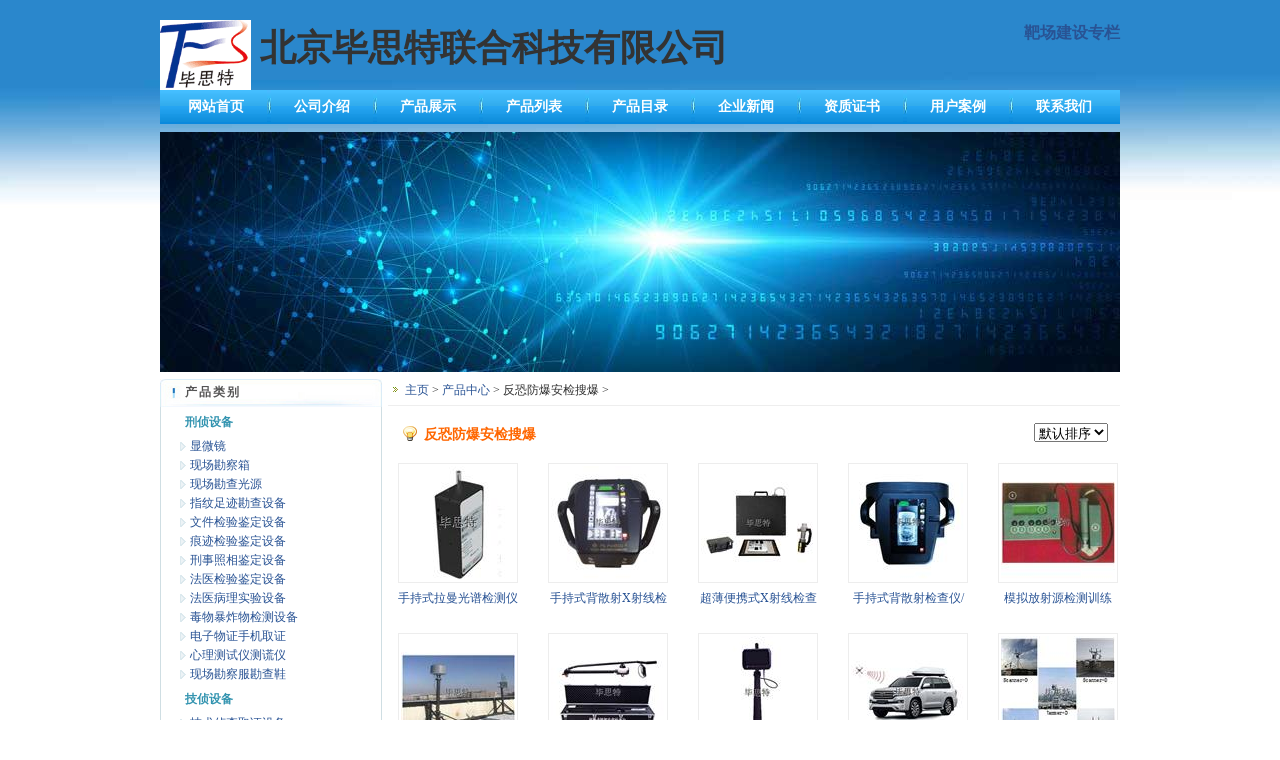

--- FILE ---
content_type: text/html; charset=utf-8
request_url: https://bestlh.com/Product.aspx?classId=73
body_size: 38192
content:

<!DOCTYPE html PUBLIC "-//W3C//DTD XHTML 1.0 Transitional//EN" "http://www.w3.org/TR/xhtml1/DTD/xhtml1-transitional.dtd">
<html xmlns="http://www.w3.org/1999/xhtml" >
<head><title>
	产品中心 - 刑侦设备,技术侦查设备,司法鉴定设备,技侦设备,现场勘查取证设备,现场勘察箱,智慧靶场建设解决方案
</title><meta name="keywords" content="刑侦设备,技术侦查设备,司法鉴定设备,技侦设备,现场勘查取证设备,现场勘察箱,现场勘查箱,现场勘查箱采购标准,便携式文检仪,比对显微镜,公益诉讼取证勘查箱,足迹采集仪,静电压痕显现仪,静电压痕仪,502熏显柜,法医解剖手术台,法医解剖台,测谎仪,多波段匀光勘查灯" />
<meta name="description" content="北京毕思特联合科技有限公司主营:刑侦设备,技术侦查设备,司法鉴定设备,技侦设备,现场勘查取证设备,现场勘察箱,现场勘查箱,现场勘查箱采购标准,便携式文检仪,比对显微镜,公益诉讼取证勘查箱,足迹采集仪,静电压痕显现仪,静电压痕仪,502熏显柜,法医解剖手术台,法医解剖台,测" />
<link rel="icon" href="favicon.ico" mce_href="favicon.ico" type="image/x-icon"> 
<link rel="shortcut icon" href="favicon.ico" mce_href="favicon.ico" type="image/x-icon"> 
<link type="text/css" rel="stylesheet" href="css/style.css" /><link type="text/css" rel="stylesheet" href="css/pagination.css" />
<script type="text/javascript" src="js/jquery-1.3.2.min.js"></script>
<script type="text/javascript" src="js/jquery.pagination.js"></script>
<script type="text/javascript">
    $(function() {
    //分页参数设置
        $("#Pagination").pagination(114, {
        callback: pageselectCallback,
        prev_text: "« 上一页",
        next_text: "下一页 »",
        items_per_page:40,
        num_display_entries:3,
        current_page:0,
        num_edge_entries:2,
        link_to:"?classId=73&orderby=Default_view&page=__id__"
        });
    });
    function pageselectCallback(page_id, jq) {
        //alert(page_id); 回调函数，进一步使用请参阅说明文档
    }
</script>
</head>
<body id="product">
<form name="form1" method="post" action="Product.aspx?classId=73" id="form1">
<div>
<input type="hidden" name="__EVENTTARGET" id="__EVENTTARGET" value="" />
<input type="hidden" name="__EVENTARGUMENT" id="__EVENTARGUMENT" value="" />
<input type="hidden" name="__LASTFOCUS" id="__LASTFOCUS" value="" />
<input type="hidden" name="__VIEWSTATE" id="__VIEWSTATE" value="/[base64]/og4zmlaPlsIRY5bCE57q/5qOA5p+l5LuqZAICD2QWAmYPFQQEMTU2OCovVXBMb2FkRmlsZXMvMjAyNTA1MzAvMjAyNTA1MzAxNTMzMzQ3MC5wbmcEMTU2OB/otoXoloTkvr/mkLrlvI9Y5bCE57q/5qOA5p+l5LuqZAIDD2QWAmYPFQQEMTU1NCovVXBMb2FkRmlsZXMvMjAyMzA1MDUvMjAyMzA1MDUxNTQxNDI1NS5qcGcEMTU1NEDmiYvmjIHlvI/og4zmlaPlsITmo4Dmn6Xku6ov54m56K2m5Y+N5oGQ6Ziy54iG5bqU5oCl6KOF5aSH5Zmo5p2QZAIED2QWAmYPFQQEMTU1MyovVXBMb2FkRmlsZXMvMjAyMzAzMjIvMjAyMzAzMjIxNDEzMTY1Ni5qcGcEMTU1M0PmqKHmi5/[base64]/[base64]/[base64]/[base64]/ml6Dkurrpo57ooYzlmajlj43liLborr7lpIcv54m56K2m5Y+N5oGQ6Ziy54iG5bqU5oCl6KOF5aSH5Zmo5p2QZAIRD2QWAmYPFQQEMTUxMSovVXBMb2FkRmlsZXMvMjAyMTA4MDQvMjAyMTA4MDQxNzAyNDk5My5wbmcEMTUxMS3miYvmjIHlvI/ml6Dkurrpo57ooYzlmajml6DkurrmnLrlj43liLborr7lpIdkAhIPZBYCZg8VBAQxNDc0Ki9VcExvYWRGaWxlcy8yMDIwMTExNy8yMDIwMTExNzE0MjYzMzQ2LmpwZwQxNDc0PeeJueitpuaImOacr+aUgOmZjeiuvuWkhy/nibnorablj43mgZDpmLLniIblupTmgKXoo4XlpIflmajmnZBkAhMPZBYCZg8VBAQxNDY2Ki9VcExvYWRGaWxlcy8yMDIwMDcyMS8yMDIwMDcyMTE3MDQyOTE2LmpwZwQxNDY2Q+S4iee7tOaIkOWDj+epv+Wimembt+i+viAgICAgIC/nibnorablj43mgZDpmLLniIblupTmgKXoo4XlpIflmajmnZBkAhQPZBYCZg8VBAQxNDYzKi9VcExvYWRGaWxlcy8yMDIwMDYxNi8yMDIwMDYxNjE3MTkzODczLmpwZwQxNDYzT+WPjOWFieiwseaXoOaEn+WkmuS6uumAmui/h+W8j+a1i+a4qeezu+e7ny/nibnorablj43mgZDpmLLniIblupTmgKXoo4XlpIflmajmnZBkAhUPZBYCZg8VBAQxNDYyKi9VcExvYWRGaWxlcy8yMDIwMDUyOS8yMDIwMDUyOTE0MTE0NTE4LmpwZwQxNDYyPemYsuW9lemfs+W5suaJsOWZqOWxj+iUveWZqC/mo4Dlr5/pmaLmioDmnK/kvqblr5/oo4XlpIforr7lpIdkAhYPZBYCZg8VBAQxNDYxKi9VcExvYWRGaWxlcy8yMDIwMDUxNS8yMDIwMDUxNTE1NDEzMjk0LmpwZwQxNDYxRuWFqOmikUREU+aVsOWtl+aVsOWtl+WMlumikeeOh+W5suaJsOS7qi/liJHkvqbmioDmnK/lj5bor4Horr7lpIfljoLlrrZkAhcPZBYCZg8VBAQxNDQ0Ki9VcExvYWRGaWxlcy8yMDE5MTEyNi8yMDE5MTEyNjE2MjQ1OTg1LmpwZwQxNDQ0U+mrmOa4hei2heiWhOS+v+aQuuW8j1jlsITnur/kurrkvZPmo4Dmn6Xns7vnu58g5YiR5LqL5oqA5pyv5L6m5p+l5Y+W6K+B6Ym05a6a6K6+5aSHZAIYD2QWAmYPFQQEMTQ0MyovVXBMb2FkRmlsZXMvMjAxOTExMjYvMjAxOTExMjYxNjE1MTk2Ni5qcGcEMTQ0M0rmiYvmjIHlvI/og4zmlaNY5bCE57q/[base64]/[base64]/5pC65byP6auY5riF5pWw56CB5rWL6Led556E5YeG6ZWcIOeJueitpuWPjeaBkOmYsueIhuW6lOaApeijheWkh+WZqOadkGQCHQ9kFgJmDxUEBDEyMzYqL1VwTG9hZEZpbGVzLzIwMTcwNzA1LzIwMTcwNzA1MTExNDQ3NjUuanBnBDEyMzZG5aSa5Yqf6IO95peg57q/[base64]/5pC65byP5a6J5qOA6ZeoIOeJueitpuWPjeaBkOmYsueIhuW6lOaApeijheWkh+WZqOadkGQCIA9kFgJmDxUEBDExOTMqL1VwTG9hZEZpbGVzLzIwMTYwOTMwLzIwMTYwOTMwMTAxMzIxODkuanBnBDExOTM46Z2e57q/5oCn6IqC54K55o6i5rWL5ZmoICDniq/nvarnjrDlnLrli5jmn6Xlj5bor4Horr7lpIdkAiEPZBYCZg8VBAQxMTkyKi9VcExvYWRGaWxlcy8yMDE2MDkzMC8yMDE2MDkzMDEwMTIxMjc3LmpwZwQxMTkyQOaJi+aMgeW8j+mdnue6v+aAp+iKgueCueaOoua1i+WZqCDniq/nvarnjrDlnLrli5jmn6Xlj5bor4Horr7lpIdkAiIPZBYCZg8VBAQxMTkxKi9VcExvYWRGaWxlcy8yMDE2MDkzMC8yMDE2MDkzMDEwMDU0MzE5LmpwZwQxMTkxQ+S+v+aQuuW8j+acuuWKqOWPjOi9ruW8guWQkeWIh+WJsumUryDniq/[base64]/[base64]" />
</div>

<script type="text/javascript">
//<![CDATA[
var theForm = document.forms['form1'];
if (!theForm) {
    theForm = document.form1;
}
function __doPostBack(eventTarget, eventArgument) {
    if (!theForm.onsubmit || (theForm.onsubmit() != false)) {
        theForm.__EVENTTARGET.value = eventTarget;
        theForm.__EVENTARGUMENT.value = eventArgument;
        theForm.submit();
    }
}
//]]>
</script>


<div>

	<input type="hidden" name="__VIEWSTATEGENERATOR" id="__VIEWSTATEGENERATOR" value="986F59E2" />
	<input type="hidden" name="__EVENTVALIDATION" id="__EVENTVALIDATION" value="/wEWBQKE5/nyBALumrDXAgK2r5PYDgKboMfvCwK3mremCdvSMxJ/gzEEiNmo554cO5IFeKFS" />
</div>
<!--Head.Start-->
<title>北京毕思特联合科技有限公司</title>

<style type="text/css">
<!--
.STYLE1 {
	color: #000000;
	font-weight: bold;
}
-->
</style>
<div id="bg_all">
<DIV id="header">
    <DIV id="logo"> 
      <div align="center"><img src="/images/biao.gif" height="70" alt="北京毕思特联合科技有限公司" title="刑侦设备,技术侦查设备,司法鉴定设备,技侦设备,现场勘查取证设备,现场勘察箱,智慧靶场建设解决方案" /> 
      </div>
    </DIV>
    <div align="center"></div>
    <div align="center" style=" width:559px; height:70px; float:left; text-align:left; font-size:36px"> 
      &nbsp;<strong>北京毕思特联合科技有限公司</strong></div>
<DIV id=tele>
<DIV style="TEXT-ALIGN: right">
        <DIV> 
          <div align="center" class="STYLE1">
            <font size="3"><a href="https://www.bestlh.cn/" target="_blank" onclick="window.external.AddFavorite(location.href, document.title)">靶场建设专栏</a></font> </div>
        </DIV>



</DIV>
</DIV>
<DIV class=clear></DIV></DIV>




<table height="34" cellspacing="0" cellpadding="0" width="960" align="center" border="0">
    <tr>
      <td align="middle" background="/images/dh_bg.jpg" height="34">
	<table cellspacing="0" cellpadding="0" width="99%" align="center" border="0">
<tr>
            <td align="middle"><a class="menu1" href="/Index.aspx" target="_self">网站首页</a></td>

            <td align="middle" width="4"><img src="/images/ico_line.jpg" alt="北京毕思特联合科技有限公司" width="4" height="34"></td>
            <td align="middle"><a class="menu1" href="/Company.aspx" target="_blank">公司介绍</a></td>

            <td align="middle" width="4"><img src="/images/ico_line.jpg" alt="北京毕思特联合科技有限公司" width="4" height="34"></td>
            <td align="middle"><a class="menu1" href="/Product.aspx" target="_blank">产品展示</a></td>

            <td align="middle" width="4"><img src="/images/ico_line.jpg" alt="北京毕思特联合科技有限公司" width="4" height="34"></td>
            <td align="middle"><a class="menu1" href="/product_summary.aspx" target="_blank">产品列表</a></td>

            <td align="middle" width="4"><img src="/images/ico_line.jpg" alt="北京毕思特联合科技有限公司" width="4" height="34"></td>
            <td align="middle"><a class="menu1" href="/Company.aspx?id=7" target="_blank">产品目录</a></td>

            <td align="middle" width="4"><img src="/images/ico_line.jpg" alt="北京毕思特联合科技有限公司" width="4" height="34"></td>
            <td align="middle"><a class="menu1" href="/News.aspx" target="_blank">企业新闻</a></td>

            <td align="middle" width="4"><img src="/images/ico_line.jpg" alt="北京毕思特联合科技有限公司" width="4" height="34"></td>
            <td align="middle"><a class="menu1" href="/News.aspx" target="_self"></a><a class="menu1" href="wenhua.aspx" target="_blank">资质证书</a></td>

            <td align="middle" width="4"><img src="/images/ico_line.jpg" alt="北京毕思特联合科技有限公司" width="4" height="34"></td>
            <td align="middle"><a class="menu1" href="/wenhua.aspx?id=10" target="_blank">用户案例</a></td>

            <td align="middle" width="4"><img src="/images/ico_line.jpg" alt="北京毕思特联合科技有限公司" width="4" height="34"></td>
            <td align="middle"><a class="menu1" href="/Company.aspx?id=3" target="_blank">联系我们</a></td>
   
</tr></table>

	</td>
    </tr>
</table>


<DIV id="mainflash">
 <script type="text/javascript" src="/Tools/Advert_js.ashx?id=1"></script>
</DIV></div>
<!--Head.End-->

<div class="main">
  <!--left.start-->
  <div class="pleft">
    <dl class="p1">
      <dt><strong>产品类别</strong></dt>
      <dd>
        <div class="proChnnelList">
          <dl>
<dt>刑侦设备</dt>
<dd><a href="Product.aspx?classId=52" title="显微镜">显微镜</a></dd>
<dd><a href="Product.aspx?classId=70" title="现场勘察箱">现场勘察箱</a></dd>
<dd><a href="Product.aspx?classId=86" title="现场勘查光源">现场勘查光源</a></dd>
<dd><a href="Product.aspx?classId=82" title="指纹足迹勘查设备">指纹足迹勘查设备</a></dd>
<dd><a href="Product.aspx?classId=32" title="文件检验鉴定设备">文件检验鉴定设备</a></dd>
<dd><a href="Product.aspx?classId=33" title="痕迹检验鉴定设备">痕迹检验鉴定设备</a></dd>
<dd><a href="Product.aspx?classId=83" title="刑事照相鉴定设备">刑事照相鉴定设备</a></dd>
<dd><a href="Product.aspx?classId=34" title="法医检验鉴定设备">法医检验鉴定设备</a></dd>
<dd><a href="Product.aspx?classId=62" title="法医病理实验设备">法医病理实验设备</a></dd>
<dd><a href="Product.aspx?classId=67" title="毒物暴炸物检测设备">毒物暴炸物检测设备</a></dd>
<dd><a href="Product.aspx?classId=87" title="电子物证手机取证">电子物证手机取证</a></dd>
<dd><a href="Product.aspx?classId=46" title="心理测试仪测谎仪">心理测试仪测谎仪</a></dd>
<dd><a href="Product.aspx?classId=89" title="现场勘察服勘查鞋">现场勘察服勘查鞋</a></dd>
</dl>
<dl>
<dt>技侦设备</dt>
<dd><a href="Product.aspx?classId=75" title="技术侦查取证设备">技术侦查取证设备</a></dd>
</dl>
<dl>
<dt>反恐防暴</dt>
<dd><a href="Product.aspx?classId=73" title="反恐防爆安检搜爆">反恐防爆安检搜爆</a></dd>
</dl>
<dl>
<dt>司法鉴定</dt>
<dd><a href="Product.aspx?classId=81" title="司法鉴定仪器设备">司法鉴定仪器设备</a></dd>
</dl>
<dl>
<dt>军事战剂</dt>
<dd><a href="Product.aspx?classId=56" title="化学毒气检测仪">化学毒气检测仪</a></dd>
<dd><a href="Product.aspx?classId=57" title="生物毒剂检测仪">生物毒剂检测仪</a></dd>
<dd><a href="Product.aspx?classId=71" title="暴炸物检测仪">暴炸物检测仪</a></dd>
<dd><a href="Product.aspx?classId=58" title="核辐射检测仪">核辐射检测仪</a></dd>
</dl>
<dl>
<dt>智慧靶场建设</dt>
<dd><a href="Product.aspx?classId=85" title="实弹射击场智慧靶场整体建设">实弹射击场智慧靶场整体建</a></dd>
</dl>
<dl>
<dt>智能指纹枪弹柜</dt>
<dd><a href="Product.aspx?classId=88" title="涉案物证保管柜">涉案物证保管柜</a></dd>
<dd><a href="Product.aspx?classId=28" title="智能指纹武器柜">智能指纹武器柜</a></dd>
<dd><a href="Product.aspx?classId=41" title="军需仓库钥匙管理柜">军需仓库钥匙管理柜</a></dd>
</dl>
<dl>
<dt>艺术品隐形防伪</dt>
<dd><a href="Product.aspx?classId=26" title="艺术品隐形防伪产品">艺术品隐形防伪产品</a></dd>
</dl>

        </div>
      </dd>
    </dl>
    <dl class="p1 mtop">
      <dt><strong>推荐产品</strong></dt>
      <dd>
          <ul class="b2">
            <li><a target="_blank" title="射击场自动报靶器系统 北京室内实弹射击场设备" href="Product_View.aspx?id=740">射击场自动报靶器系统 北京室内实</a></li>
<li><a target="_blank" title="槍弹比较比对显微镜   工具痕迹检验鉴定设备" href="Product_View.aspx?id=425">槍弹比较比对显微镜   工具痕迹检</a></li>
<li><a target="_blank" title="昼夜远距离激光夜视仪 无线遥控带屏幕监视 刑侦厂家" href="Product_View.aspx?id=929">昼夜远距离激光夜视仪 无线遥控带</a></li>
<li><a target="_blank" title="模拟激光射击训练设备 射击场自动报靶器系统" href="Product_View.aspx?id=926">模拟激光射击训练设备 射击场自动</a></li>
<li><a target="_blank" title="痕量爆炸物毒品探测仪 特警反恐防爆应急装备器材" href="Product_View.aspx?id=1240">痕量爆炸物毒品探测仪 特警反恐防</a></li>
<li><a target="_blank" title="实弹模拟影像对抗训练    -对抗模拟射击训练系统" href="Product_View.aspx?id=1379">实弹模拟影像对抗训练    -对抗模</a></li>
<li><a target="_blank" title="电子物证专用取证塔    电子物证检验鉴定" href="Product_View.aspx?id=1228">电子物证专用取证塔    电子物证检</a></li>
<li><a target="_blank" title="法医医用胶片扫描仪" href="Product_View.aspx?id=1375">法医医用胶片扫描仪</a></li>
<li><a target="_blank" title="文件检验仪--文检仪   文件检验技术鉴定仪器" href="Product_View.aspx?id=537">文件检验仪--文检仪   文件检验技</a></li>
<li><a target="_blank" title="六道心理测试仪测谎仪   检察院技术侦察装备设备" href="Product_View.aspx?id=783">六道心理测试仪测谎仪   检察院技</a></li>
<li><a target="_blank" title="双排风法医解剖手术台    法医实验室刑事侦查设备" href="Product_View.aspx?id=1166">双排风法医解剖手术台    法医实验</a></li>
<li><a target="_blank" title="文检显微分光光度仪" href="Product_View.aspx?id=1509">文检显微分光光度仪</a></li>
<li><a target="_blank" title="远距离激光侦听仪     刑侦技术取证设备厂家" href="Product_View.aspx?id=1547">远距离激光侦听仪     刑侦技术取</a></li>
<li><a target="_blank" title="公益诉讼取证勘查箱      检察院技术侦察装备设备" href="Product_View.aspx?id=1441">公益诉讼取证勘查箱      检察院技</a></li>
<li><a target="_blank" title="三维成像穿墙雷达      /特警反恐防爆应急装备器材" href="Product_View.aspx?id=1466">三维成像穿墙雷达      /特警反恐</a></li>
<li><a target="_blank" title="疑难现场足迹采集仪   犯罪现场勘查取证设备" href="Product_View.aspx?id=1506">疑难现场足迹采集仪   犯罪现场勘</a></li>
<li><a target="_blank" title="察打一体无人机反制" href="Product_View.aspx?id=1530">察打一体无人机反制</a></li>
<li><a target="_blank" title="部队瞄准射击训练系统   模拟激光射击场训练设备" href="Product_View.aspx?id=1563">部队瞄准射击训练系统   模拟激光</a></li>
<li><a target="_blank" title="实弹实景射击方舱建设" href="Product_View.aspx?id=1551">实弹实景射击方舱建设</a></li>
<li><a target="_blank" title="狙击手辅助训练系统   射击场自动报靶器系统" href="Product_View.aspx?id=1564">狙击手辅助训练系统   射击场自动</a></li>
 
          </ul>
      </dd>
    </dl>
  </div>
  <!--left.end-->
  
  <!--right.start-->
  <div class="pright">
    <div class="prplace">
      <a href="index.aspx">主页</a> > <a href="product.aspx">产品中心</a> > 反恐防爆安检搜爆 >
    </div>
    <dl class="p2">
      <dt>
        <span style="float:right;margin-top:5px;">
          <select name="ddlOrderBy" onchange="javascript:setTimeout('__doPostBack(\'ddlOrderBy\',\'\')', 0)" id="ddlOrderBy">
	<option selected="selected" value="Default_view">默认排序</option>
	<option value="Time_asc">由远至近</option>
	<option value="Time_desc">由近到远</option>

</select>
        </span>
        <strong class="fc_f60">反恐防爆安检搜爆</strong>
      </dt>
    </dl>
    <div class="plist">
      <ul>
        <!--Product.Start-->
        
          <li>
          <a href="Product_View.aspx?id=1578" target="_blank"><img src="/Tools/Http_ImgLoad.ashx?w=114&h=114&gurl=/UpLoadFiles/20251124/2025112415152255.png" /></a>
          <span><a href="Product_View.aspx?id=1578" target="_blank">手持式拉曼光谱检测仪</a></span>
          </li>
        
          <li>
          <a href="Product_View.aspx?id=1569" target="_blank"><img src="/Tools/Http_ImgLoad.ashx?w=114&h=114&gurl=/UpLoadFiles/20250820/2025082015130865.png" /></a>
          <span><a href="Product_View.aspx?id=1569" target="_blank">手持式背散射X射线检查仪</a></span>
          </li>
        
          <li>
          <a href="Product_View.aspx?id=1568" target="_blank"><img src="/Tools/Http_ImgLoad.ashx?w=114&h=114&gurl=/UpLoadFiles/20250530/2025053015333470.png" /></a>
          <span><a href="Product_View.aspx?id=1568" target="_blank">超薄便携式X射线检查仪</a></span>
          </li>
        
          <li>
          <a href="Product_View.aspx?id=1554" target="_blank"><img src="/Tools/Http_ImgLoad.ashx?w=114&h=114&gurl=/UpLoadFiles/20230505/2023050515414255.jpg" /></a>
          <span><a href="Product_View.aspx?id=1554" target="_blank">手持式背散射检查仪/特警反恐防爆应急装备器材</a></span>
          </li>
        
          <li>
          <a href="Product_View.aspx?id=1553" target="_blank"><img src="/Tools/Http_ImgLoad.ashx?w=114&h=114&gurl=/UpLoadFiles/20230322/2023032214131656.jpg" /></a>
          <span><a href="Product_View.aspx?id=1553" target="_blank">模拟放射源检测训练箱/刑事技术侦查取证鉴定设备</a></span>
          </li>
        
          <li>
          <a href="Product_View.aspx?id=1546" target="_blank"><img src="/Tools/Http_ImgLoad.ashx?w=114&h=114&gurl=/UpLoadFiles/20221205/2022120516114411.jpg" /></a>
          <span><a href="Product_View.aspx?id=1546" target="_blank">石油化工行业无人机防御系统</a></span>
          </li>
        
          <li>
          <a href="Product_View.aspx?id=1541" target="_blank"><img src="/Tools/Http_ImgLoad.ashx?w=114&h=114&gurl=/UpLoadFiles/20220601/2022060114442032.jpg" /></a>
          <span><a href="Product_View.aspx?id=1541" target="_blank">便携式视频车底检查仪-特警反恐防爆应急装备器材</a></span>
          </li>
        
          <li>
          <a href="Product_View.aspx?id=1540" target="_blank"><img src="/Tools/Http_ImgLoad.ashx?w=114&h=114&gurl=/UpLoadFiles/20220601/2022060114382752.jpg" /></a>
          <span><a href="Product_View.aspx?id=1540" target="_blank">红外伸缩车底检查镜-刑侦技术取证设备厂家</a></span>
          </li>
        
          <li>
          <a href="Product_View.aspx?id=1530" target="_blank"><img src="/Tools/Http_ImgLoad.ashx?w=114&h=114&gurl=/UpLoadFiles/20220114/2022011410265123.jpg" /></a>
          <span><a href="Product_View.aspx?id=1530" target="_blank">察打一体无人机反制</a></span>
          </li>
        
          <li>
          <a href="Product_View.aspx?id=1529" target="_blank"><img src="/Tools/Http_ImgLoad.ashx?w=114&h=114&gurl=/UpLoadFiles/20220114/2022011409564149.jpg" /></a>
          <span><a href="Product_View.aspx?id=1529" target="_blank">无人机定位侦查反制防御系统 (定位侦测+视频跟踪+定向反制)</a></span>
          </li>
        
          <li>
          <a href="Product_View.aspx?id=1528" target="_blank"><img src="/Tools/Http_ImgLoad.ashx?w=114&h=114&gurl=/UpLoadFiles/20220114/2022011409422396.png" /></a>
          <span><a href="Product_View.aspx?id=1528" target="_blank">无人机侦查防御反制系统 (测向侦测+方位跟踪+全向反制)/特警反恐防爆应急装备器材</a></span>
          </li>
        
          <li>
          <a href="Product_View.aspx?id=1527" target="_blank"><img src="/Tools/Http_ImgLoad.ashx?w=114&h=114&gurl=/UpLoadFiles/20220114/2022011409362366.jpg" /></a>
          <span><a href="Product_View.aspx?id=1527" target="_blank">无人机侦查反制防御系统(察打一体)-特警反恐防爆应急装备器材</a></span>
          </li>
        
          <li>
          <a href="Product_View.aspx?id=1522" target="_blank"><img src="/Tools/Http_ImgLoad.ashx?w=114&h=114&gurl=/UpLoadFiles/20211102/2021110210251682.jpg" /></a>
          <span><a href="Product_View.aspx?id=1522" target="_blank">人体透视安检机X光机安检机器人/反恐防爆应急安检装备器材</a></span>
          </li>
        
          <li>
          <a href="Product_View.aspx?id=1521" target="_blank"><img src="/Tools/Http_ImgLoad.ashx?w=114&h=114&gurl=/UpLoadFiles/20210929/2021092912012500.jpg" /></a>
          <span><a href="Product_View.aspx?id=1521" target="_blank">手机探测门手机安检门/刑侦技术取证设备厂家</a></span>
          </li>
        
          <li>
          <a href="Product_View.aspx?id=1518" target="_blank"><img src="/Tools/Http_ImgLoad.ashx?w=114&h=114&gurl=/UpLoadFiles/20210913/2021091311184850.jpg" /></a>
          <span><a href="Product_View.aspx?id=1518" target="_blank">通道式人体透视安检机X光机/反恐防爆应急安检装备器材</a></span>
          </li>
        
          <li>
          <a href="Product_View.aspx?id=1517" target="_blank"><img src="/Tools/Http_ImgLoad.ashx?w=114&h=114&gurl=/UpLoadFiles/20210913/2021091311061222.jpg" /></a>
          <span><a href="Product_View.aspx?id=1517" target="_blank">双源双视角安检机X光机/反恐防爆应急安检装备器材</a></span>
          </li>
        
          <li>
          <a href="Product_View.aspx?id=1512" target="_blank"><img src="/Tools/Http_ImgLoad.ashx?w=114&h=114&gurl=/UpLoadFiles/20210804/2021080417062571.jpg" /></a>
          <span><a href="Product_View.aspx?id=1512" target="_blank">炝式无人飞行器反制设备/特警反恐防爆应急装备器材</a></span>
          </li>
        
          <li>
          <a href="Product_View.aspx?id=1511" target="_blank"><img src="/Tools/Http_ImgLoad.ashx?w=114&h=114&gurl=/UpLoadFiles/20210804/2021080417024993.png" /></a>
          <span><a href="Product_View.aspx?id=1511" target="_blank">手持式无人飞行器无人机反制设备</a></span>
          </li>
        
          <li>
          <a href="Product_View.aspx?id=1474" target="_blank"><img src="/Tools/Http_ImgLoad.ashx?w=114&h=114&gurl=/UpLoadFiles/20201117/2020111714263346.jpg" /></a>
          <span><a href="Product_View.aspx?id=1474" target="_blank">特警战术攀降设备/特警反恐防爆应急装备器材</a></span>
          </li>
        
          <li>
          <a href="Product_View.aspx?id=1466" target="_blank"><img src="/Tools/Http_ImgLoad.ashx?w=114&h=114&gurl=/UpLoadFiles/20200721/2020072117042916.jpg" /></a>
          <span><a href="Product_View.aspx?id=1466" target="_blank">三维成像穿墙雷达      /特警反恐防爆应急装备器材</a></span>
          </li>
        
          <li>
          <a href="Product_View.aspx?id=1463" target="_blank"><img src="/Tools/Http_ImgLoad.ashx?w=114&h=114&gurl=/UpLoadFiles/20200616/2020061617193873.jpg" /></a>
          <span><a href="Product_View.aspx?id=1463" target="_blank">双光谱无感多人通过式测温系统/特警反恐防爆应急装备器材</a></span>
          </li>
        
          <li>
          <a href="Product_View.aspx?id=1462" target="_blank"><img src="/Tools/Http_ImgLoad.ashx?w=114&h=114&gurl=/UpLoadFiles/20200529/2020052914114518.jpg" /></a>
          <span><a href="Product_View.aspx?id=1462" target="_blank">防录音干扰器屏蔽器/检察院技术侦察装备设备</a></span>
          </li>
        
          <li>
          <a href="Product_View.aspx?id=1461" target="_blank"><img src="/Tools/Http_ImgLoad.ashx?w=114&h=114&gurl=/UpLoadFiles/20200515/2020051515413294.jpg" /></a>
          <span><a href="Product_View.aspx?id=1461" target="_blank">全频DDS数字数字化频率干扰仪/刑侦技术取证设备厂家</a></span>
          </li>
        
          <li>
          <a href="Product_View.aspx?id=1444" target="_blank"><img src="/Tools/Http_ImgLoad.ashx?w=114&h=114&gurl=/UpLoadFiles/20191126/2019112616245985.jpg" /></a>
          <span><a href="Product_View.aspx?id=1444" target="_blank">高清超薄便携式X射线人体检查系统 刑事技术侦查取证鉴定设备</a></span>
          </li>
        
          <li>
          <a href="Product_View.aspx?id=1443" target="_blank"><img src="/Tools/Http_ImgLoad.ashx?w=114&h=114&gurl=/UpLoadFiles/20191126/2019112616151966.jpg" /></a>
          <span><a href="Product_View.aspx?id=1443" target="_blank">手持式背散X射线毒品检查仪-特警反恐防爆应急装备器材</a></span>
          </li>
        
          <li>
          <a href="Product_View.aspx?id=1395" target="_blank"><img src="/Tools/Http_ImgLoad.ashx?w=114&h=114&gurl=/UpLoadFiles/20180807/2018080710295893.jpg" /></a>
          <span><a href="Product_View.aspx?id=1395" target="_blank">伸缩型电击防暴器-特警反恐防爆应急装备器材</a></span>
          </li>
        
          <li>
          <a href="Product_View.aspx?id=1361" target="_blank"><img src="/Tools/Http_ImgLoad.ashx?w=114&h=114&gurl=/UpLoadFiles/20180316/2018031609442323.jpg" /></a>
          <span><a href="Product_View.aspx?id=1361" target="_blank">便携式爆炸物销毁器 特警反恐防爆应急装备器材</a></span>
          </li>
        
          <li>
          <a href="Product_View.aspx?id=1359" target="_blank"><img src="/Tools/Http_ImgLoad.ashx?w=114&h=114&gurl=/UpLoadFiles/20180315/2018031509072803.jpg" /></a>
          <span><a href="Product_View.aspx?id=1359" target="_blank">高清红外成像瞄准镜枪准镜 特警反恐防爆应急装备器材</a></span>
          </li>
        
          <li>
          <a href="Product_View.aspx?id=1358" target="_blank"><img src="/Tools/Http_ImgLoad.ashx?w=114&h=114&gurl=/UpLoadFiles/20180315/2018031509015015.jpg" /></a>
          <span><a href="Product_View.aspx?id=1358" target="_blank">便携式高清数码测距瞄准镜 特警反恐防爆应急装备器材</a></span>
          </li>
        
          <li>
          <a href="Product_View.aspx?id=1236" target="_blank"><img src="/Tools/Http_ImgLoad.ashx?w=114&h=114&gurl=/UpLoadFiles/20170705/2017070511144765.jpg" /></a>
          <span><a href="Product_View.aspx?id=1236" target="_blank">多功能无线音视频搜索仪 特警反恐防爆应急装备器材</a></span>
          </li>
        
          <li>
          <a href="Product_View.aspx?id=1226" target="_blank"><img src="/Tools/Http_ImgLoad.ashx?w=114&h=114&gurl=/UpLoadFiles/20170505/2017050513533184.jpg" /></a>
          <span><a href="Product_View.aspx?id=1226" target="_blank">无磁防爆工具组 犯罪现场勘查取证设备</a></span>
          </li>
        
          <li>
          <a href="Product_View.aspx?id=1224" target="_blank"><img src="/Tools/Http_ImgLoad.ashx?w=114&h=114&gurl=/UpLoadFiles/20170505/2017050513574679.jpg" /></a>
          <span><a href="Product_View.aspx?id=1224" target="_blank">便携式安检门 特警反恐防爆应急装备器材</a></span>
          </li>
        
          <li>
          <a href="Product_View.aspx?id=1193" target="_blank"><img src="/Tools/Http_ImgLoad.ashx?w=114&h=114&gurl=/UpLoadFiles/20160930/2016093010132189.jpg" /></a>
          <span><a href="Product_View.aspx?id=1193" target="_blank">非线性节点探测器  犯罪现场勘查取证设备</a></span>
          </li>
        
          <li>
          <a href="Product_View.aspx?id=1192" target="_blank"><img src="/Tools/Http_ImgLoad.ashx?w=114&h=114&gurl=/UpLoadFiles/20160930/2016093010121277.jpg" /></a>
          <span><a href="Product_View.aspx?id=1192" target="_blank">手持式非线性节点探测器 犯罪现场勘查取证设备</a></span>
          </li>
        
          <li>
          <a href="Product_View.aspx?id=1191" target="_blank"><img src="/Tools/Http_ImgLoad.ashx?w=114&h=114&gurl=/UpLoadFiles/20160930/2016093010054319.jpg" /></a>
          <span><a href="Product_View.aspx?id=1191" target="_blank">便携式机动双轮异向切割锯 犯罪现场勘查取证设备</a></span>
          </li>
        
          <li>
          <a href="Product_View.aspx?id=1190" target="_blank"><img src="/Tools/Http_ImgLoad.ashx?w=114&h=114&gurl=/UpLoadFiles/20160930/2016093010041753.jpg" /></a>
          <span><a href="Product_View.aspx?id=1190" target="_blank">手动排爆绳钩组 特警反恐防爆应急装备器材</a></span>
          </li>
        
          <li>
          <a href="Product_View.aspx?id=1179" target="_blank"><img src="/Tools/Http_ImgLoad.ashx?w=114&h=114&gurl=/UpLoadFiles/20160614/2016061408503634.jpg" /></a>
          <span><a href="Product_View.aspx?id=1179" target="_blank">安检排爆专用中型安检机X光机 刑事技术侦查取证鉴定设备</a></span>
          </li>
        
          <li>
          <a href="Product_View.aspx?id=1178" target="_blank"><img src="/Tools/Http_ImgLoad.ashx?w=114&h=114&gurl=/UpLoadFiles/20160614/2016061408505815.jpg" /></a>
          <span><a href="Product_View.aspx?id=1178" target="_blank">安检排爆专用小型安检机X光机 反恐防爆安检搜爆设备</a></span>
          </li>
        
          <li>
          <a href="Product_View.aspx?id=1175" target="_blank"><img src="/Tools/Http_ImgLoad.ashx?w=114&h=114&gurl=/UpLoadFiles/20160607/2016060716132971.jpg" /></a>
          <span><a href="Product_View.aspx?id=1175" target="_blank">盾牌声波驱散器 特警反恐防爆应急装备器材</a></span>
          </li>
        
          <li>
          <a href="Product_View.aspx?id=1172" target="_blank"><img src="/Tools/Http_ImgLoad.ashx?w=114&h=114&gurl=/UpLoadFiles/20160602/2016060217025832.jpg" /></a>
          <span><a href="Product_View.aspx?id=1172" target="_blank">水陆两用远距离抛投器 特警反恐防爆应急装备器材</a></span>
          </li>
        
        <!--Product.End-->
      </ul>
    </div>
    <div class="pagebox">
      <div id="Pagination" class="flickr right"></div>
    </div>
  </div>
    <!--right.end-->
    <!--footer Start-->
  </div>
  

<style type="text/css">
<!--
.style2 {
	color: #000000;
	font-family: Arial, Helvetica, sans-serif;
}
-->
</style>

<div class="clear"></div>
<div class="footer1">
  <div align="center"></div>
  <table border="0" cellspacing="0" cellpadding="0" width="100%">
     <tr>
    <td  align="center" height="25">
        <p style="text-align: center"><a href="Company.aspx" target="_blank"><font color="#0033FF" size="2">关于我们</font></a><font color="#000000" size="2"> 
          | <a href="/Company.aspx?id=8" target="_blank">企业历程</a> | <a href="/News.aspx?classId=66" target="_blank">工程案例</a> 
          | <a href="/product_summary.aspx?id=13" target="_blank">售后服务</a> | <a href="Feedback.aspx" target="_blank">在线留言</a> 
          | <a href="Links.aspx" target="_blank">友情链接</a></font></p></td>
     </tr>
          <td align="center" style="height: 19px"><font color="#000000">电话：010-56526048  56526012  56526050 手机/微信号：18510180427 QQ：1914734490</font></td>
<tr>
  <td align="center">您是第3577528426位访客&nbsp; 
        <script type="text/javascript">var _bdhmProtocol = (("https:" == document.location.protocol) ? " https://" : " http://"); document.write(unescape("%3Cscript src='" + _bdhmProtocol + "hm.baidu.com/h.js%3F5bd164a6e27e461428ef2d32f2a9a0a1' type='text/javascript'%3E%3C/script%3E"));</script>备案号：<a href="https://beian.miit.gov.cn/" target="_blank">京ICP备13005327号-2</a> <img src="images/ga_icon.png" alt="北京毕思特联合科技有限公司" width="14" height="16" /><a href="http://www.beian.gov.cn/portal/registerSystemInfo?recordcode=11010202009758" target="_blank">京公网安备11010202009758号</a><br />
</tr>
<tr>
  <td align="center" style="height: 18px">Copyright Right 2004-2028 Powered By bestlh.com Inc</td>
      </td>
  </table>
</div>

<!--footer End-->
</form>
<!-- bestlh.com Baidu tongji analytics -->
<script type="text/javascript">
var _bdhmProtocol = (("https:" == document.location.protocol) ? " https://" : " http://");
document.write(unescape("%3Cscript src='" + _bdhmProtocol + "hm.baidu.com/h.js%3F5bd164a6e27e461428ef2d32f2a9a0a1' type='text/javascript'%3E%3C/script%3E"));
</script>
</body>
</html>


--- FILE ---
content_type: text/html; charset=utf-8
request_url: https://bestlh.com/Tools/Advert_js.ashx?id=1
body_size: 243
content:
document.write('<a title="北京毕思特联合科技有限公司" target="_blank" href="http://www.bestlh.com">');document.write('<img src="/UpLoadFiles/20211230/2021123010082873.jpg" width=960 height=240 border=0 />');document.write('</a>');

--- FILE ---
content_type: text/html
request_url: https://bestlh.com/Tools/Http_ImgLoad.ashx?w=114&h=114&gurl=/UpLoadFiles/20251124/2025112415152255.png
body_size: 2320
content:
���� JFIF  ` `  �� C 		
 $.' ",#(7),01444'9=82<.342�� C			2!!22222222222222222222222222222222222222222222222222��  r r" ��           	
�� �   } !1AQa"q2���#B��R��$3br�	
%&'()*456789:CDEFGHIJSTUVWXYZcdefghijstuvwxyz���������������������������������������������������������������������������        	
�� �  w !1AQaq"2�B����	#3R�br�
$4�%�&'()*56789:CDEFGHIJSTUVWXYZcdefghijstuvwxyz��������������������������������������������������������������������������   ? ��(��
(��
(��#��[��3V5,@�qY>�^ Y�vwV��..��9�C�:��&�U�~�6�j�P^�v��(VyBC��� zm3�q�	RX�FF�*J (�� (�� (�� (�� (�� *���i�%�]�w�Z���#c>�u'�W�x� ����Ƌ�Y�o� Kq7�����pG�ּ;Uֵmf��ꗳ\�vg</���}(ԼY��K/Z�����y#�����)�O�1���c���OZ��{>�,�o zP�:���(������C����_�|[�~��I�%�Jy[��g�0Z�4mR��ٴ�c+�8Hǫ7o�Z�� |<�4��/��J�����
{��~�
�x#�����Vko���Ѽa� �pp}+��k�h������_�� ���hQE QE QE QE��،5"2<ĉ� 4�W'p1��^���#����m#gϱa�+�(Dx�xs�v>�u���'���AalB�!�J睹� �ߚ�׾6tIs�n�?���Z�֫kem��}��\�'ާ��8Ws�=�bɩ���8��#���L��*�l�|"�:핲�f��]s��$���z�]IH(� ��1����(��(��(���h8���M�df��{1� �ҭb��Ɏ$ �B3��@�=�=Mz�ǻpot	�~`"d+����q��yz���9G���.�P'vs���q�� T��{<snX����㈏���^ٯB��Z4Z�(�Q2�6�\䀣t�i} ����Y$uRb�0wd�X����]���Uc���Ҫ�kQ�X�o� A�ݐ}F)�=���jW0\	#u���.B/ɕCt�M^�����"��AI
�:���j�zv-ZV��[͑�LገT ���瞕sG�/k6����� B�[��<�D���I·/�}�?�����jl�f\����|�CRX�@$�4���NG� QE QE QE�"ݣh�c�\��k��^_B|u���M���N}2�+�� b���[�o�XZY<�|���8�q �=��YM{�(*��F��e��>Q��B��;���]*�'!W�Ҷ#�!E�5
�� �T�a��"F�,Iϩ=�
���d�O�� ����n?�cWAX>Ѥ���?��z��RI9�ږ�
(��
(��
(��<��<>oÛ������{־m���)��|6�G�bW����( ���f�j����e$/�� ϿA\w�	̟��$L��iՆp� �80I�a�7�� O�֬�ǚ|�` \��>� ���t���6�3�͸��:g��Xwڻ�$b8���d ����G�O@*�����Ka�#(0�i�� ��[����:]+B����L�ZR:obY��kN������q��i� QE QE QE�x��x]���!���|�9�ђ4�6�E�ea�A�y���
�:�4�T�is�v��?���q]���,<Ew=Ă8�ɲ�������o�ot���U� ��\���:��U/[�^x�Z��Q�T(���X^A��AQ� ���Vi�!���9)kkߙ�G����A]��<(�C��I�Iit��:�q����c����z {��֫:�{��{G����k���+Q@� v���;�9��� (�� (�� (�� (�� *m-��y ��'�� ��u�� ��(��(��(��(���

--- FILE ---
content_type: text/html
request_url: https://bestlh.com/Tools/Http_ImgLoad.ashx?w=114&h=114&gurl=/UpLoadFiles/20250820/2025082015130865.png
body_size: 3343
content:
���� JFIF  ` `  �� C 		
 $.' ",#(7),01444'9=82<.342�� C			2!!22222222222222222222222222222222222222222222222222��  r r" ��           	
�� �   } !1AQa"q2���#B��R��$3br�	
%&'()*456789:CDEFGHIJSTUVWXYZcdefghijstuvwxyz���������������������������������������������������������������������������        	
�� �  w !1AQaq"2�B����	#3R�br�
$4�%�&'()*56789:CDEFGHIJSTUVWXYZcdefghijstuvwxyz��������������������������������������������������������������������������   ? ��(��
(��z������d=i���+�����K� mS�d8&(]�>�©I��(�{�����9��E���?o��^�^7���g�W��A���� ^���J+�O������Q1��� )z�cu�w���jG�د� E�\��+���!�WRx�X�d�l�y��g��A�E �(��(��(�S�~/_
i�U���+7A��}�|��ך���_��sp��Hs�����|_��x��;��,D�z��q�W����ۊ��i�� l�-��m�X�� f��x2�����g+\�� ����X���>���y������|C�䷼�q��u]�C&3򟨫��g����i&��G<U-_ñi�bT�Ŏ��}�޽^�᎐�,"��'��??øT>,���(ӫ{��z�U+�i�p�>�o�%�[6��iwi�(U ��zs�5��Z�;魎��rp?�z� ��W�-Pi-�\�Z6��:u�`����]-���|��{v��9����?^�O.�1mߝ��?½[ᗍ.t��t�ٚK	�${�|�=0�Oj�V^��#sg|��!�<UI>Т��5�ǯ�gN�c�s��l|��9�Z�aEP]�(�G`���c�^��r���&��Z#��ǩ�ϥz��e�/�m�ϱȫ�q��_(}���;Y�T؜f�چ�>���j8�e2ɴ`d��{S��}����|'�Z�i��4��&K��A'�r>��^�q��R#��KHcO<㨯d��?��,�R,prr����ד|9�4Wdvl1��RM{�5�����DW��h�C+3x�$�7*�`?i�1�D�!\ǉ���4��w����3�sXZ�t����8�anәC�O@ =y�PO�\_k˥��Ó���"	C��2[�=k�>$�{7�&�������I�2��<�%�sXjV�\1�T�O;Ni���ͪ�%�7��i\ 8=*�l�g�1�Ɲ���V5��9�#<��־=�Ɖ�ۯk�ivI�%o���iݏ���\�����wM�K���l�ɍm�9<�����ᗏ��͵�"j6�f(0%Cр���%���/�/�mt�t�,��Q�L��܁�WG��U�gĈ�(�E�ϕ\�n݂��A�՘�v��)ST���wdN<�Z<�0|q}ŽܱM��	�`pQ_iW�_t�Mr��5�� G�FhY֯�ğ�53�i������ᆩ����z$��,ᘠ'�$BG�<�C��T �~���-�,�JȪ�w0S���f�OJ��ŷ77&��&M��2Ÿ�x {zך�-����mq,j���݌�g���kY5wP�!H���*�7\nU9895���oS��֭簋Q0H�U�(:��\f�5� �'�����i!HQ[,ђI�8985=��x�O-�U����~�`���d����0���4�Z��0֮&G.�w��' �W;������rIɮ�Ě���-�{�	�F2)8�w��J�~��k}Gв��T+�_�h��B���6���^L�^��~�=+��"�f�(n]��$`Ҟ��6����_�E����{mo�x�ʻ�$���ݤb�"{�C7��u�\�}{s{1-,�4�{��'���_��G<�ز���O� ]��t�+"���E+�~5h�^]F5��t�C� \ۆ�v�½*������kK��c�Ou#�>_�i�������Z�=�����?���\�R�C�S�+o����ީ5�Y���!�zg�"��#g��� ='���k��LP$vܗ#'޽;G�4�R�;���d�]�+Ǡ������f� G�䰸0���qӭox�a3� h����y�J��QY���U}m'���W���oJ���6�����[b��n8���Q���Z�ʼ~� �����,v���]X,�V�5�ǅa�2[&�
�dQ��¼��>���%�ua�	��!@��О�x�_�����:�a�y� �UR�I����Wly= �z�fi��"H	=+o�m4������numNX�{�]�����PG=��pO$�O#��yI�q,q��j��3���9�� �d�>����ƾ��&��94�mz�2�� a��:���z�fS
(��Q@:��4�؛]B���/���_0x�Cx��N�M�Yʱ\nS�?�����yw�o��-n�=��6X����h���>~I�c>���ڴ>�jbٙ6�]��T����q�7�=)�V��f�!�<6�2?��>;�1��n ;�I��d>�r~~���z
���(i��� �Cg������'1c�o$�/�$ �'��g��@�+�#i~��H��O�h�a3-��7�BF�If#�һ���ma���<FE������ǐ������\O�?
��<Q � mm�<����5��Jw�6��P�  ԴQ@Q@Q@2X��'�TW��VVPE>� �_�G�Z���б9UèNx�_����xq�˹fK��x�I޽z�VC�>n��3崲a� _C�*���� �}��]�}/E�=�_<C&�l��m��&ia�B��޼��I�[�s0i��Y�Z����j(��ÞҼ+bֺd,���$v��{d��SQE QE QE QE QE QE QE QE QE QE��

--- FILE ---
content_type: text/html
request_url: https://bestlh.com/Tools/Http_ImgLoad.ashx?w=114&h=114&gurl=/UpLoadFiles/20250530/2025053015333470.png
body_size: 2393
content:
���� JFIF  ` `  �� C 		
 $.' ",#(7),01444'9=82<.342�� C			2!!22222222222222222222222222222222222222222222222222��  r r" ��           	
�� �   } !1AQa"q2���#B��R��$3br�	
%&'()*456789:CDEFGHIJSTUVWXYZcdefghijstuvwxyz���������������������������������������������������������������������������        	
�� �  w !1AQaq"2�B����	#3R�br�
$4�%�&'()*56789:CDEFGHIJSTUVWXYZcdefghijstuvwxyz��������������������������������������������������������������������������   ? ��(��
(��
(��
(��
(��
(��
(��
(��
(��
(��
+���t?]���<�+F$!g@�{�X��<� ?w?�� �@��>'����6��f�{g�]�ڧ�Y��IS� ��I�O�C�<^#�M��4�^K��Ʃ$��xF����,��ŝL����u���*�͜�B�Ia�*� ۇ pXҾ4�e~�/�h7H�+,L��8@� z|3�p��'���S�Gj��/x�B�V�y�q+�"Y6�,�Q�<��W[@Q@Q@Q@Q@��[f}l�� Cj�#�J�/��4�����˛���5/'�{b�Nh&�D�S�1Q���  ��VZ��x���5|����C��?���Д QE QE QE QE�&���1��W�*4��i���~��L��q�?����v�.K��A*�zd�?"(��o6(���n�t�{�$Q�Vi~�Rx'�CDڦfF�(� ���Pɪ�.a�bvTl�r� 8���(;�&�Ei�n���rG>�*��NjK�JK�h�mŷ��>c��c��Uj �����0�Wwa'� mk�:���!�z�_��?�1+�j (�CZ�U����麀w�S����Sxs�Z6�*�cV�]Q]ՠfC�$��?����E(��j�~����%�($��N�~lg�3^{�Jh��Z�����9�}�?ȥp>�����K\\C
��G��+-WO�ZE����8q���U��jh�eٝ�@ܚ��~�=Z�{+�����!,��:�Lwl�������C�zߊ��K�.88����&ن�OLs������� o?�j�:=�5_qQ�=�^#�x�Z־,O�iz�՞�m �Ŷѝ�ZV�����&�4�sM�O�g�Y�� �� ��-�?Ƅg���g�~����]M��i�,�U}�F�VZ6]��Bg�<T�����>��Gy%��C߼sF9ynS�����b9?�Q�6��ņ��� �L� �!㎿g��}��z�o�KKK�m�W�4�BΑ�Fr�gs�_ҺO��+��^W��ͨ������հ=T��WC���'�y�xG^����H�0��6�[z���`W��E1O��7K�o�m>�-��癣$l�3ϩ?�Q���=�'û}2�8/���s"���R~� &��^$�m5�R���]gCHrh��1�nޕ�x&=W�~;��m�Ŗ���ik�������pz���Oa��袊�\Aմ���*q��������i��%�����	���w�}k�Z(��>1����[�)KK*�� ���U��s�f���ޫqyt���Ǆ@��s�����X�����^���+�kc�d������
�� ᅸK�GT�����g��9�p�_Ck��<M�6���}�ѝ\ǽ����H5�� �}?[������4�b�w�Z��-���jzǓ�\ơ��A � �\����g���&K$���A�e�&7ޯ� ���� ��t��|� B��7� F�Хu�X^\�,2,q���]T�;�=p��!���Z#J>é��<>TH�h�⤏����<� B��/� SZ|'�M���嶈#���e��Ŀ+)�<��.]nU���QED�<|A�/��-V�m&��.5;��#�5W�l=p>^���6V�u�6v�G�*#�B��`*�0���w
(��AEPEPEPEPEPEPEPEPEPEPEPEPEPEPEPEP��

--- FILE ---
content_type: text/html
request_url: https://bestlh.com/Tools/Http_ImgLoad.ashx?w=114&h=114&gurl=/UpLoadFiles/20230505/2023050515414255.jpg
body_size: 2978
content:
���� JFIF  ` `  �� C 		
 $.' ",#(7),01444'9=82<.342�� C			2!!22222222222222222222222222222222222222222222222222��  r r" ��           	
�� �   } !1AQa"q2���#B��R��$3br�	
%&'()*456789:CDEFGHIJSTUVWXYZcdefghijstuvwxyz���������������������������������������������������������������������������        	
�� �  w !1AQaq"2�B����	#3R�br�
$4�%�&'()*56789:CDEFGHIJSTUVWXYZcdefghijstuvwxyz��������������������������������������������������������������������������   ? ��(��
(�,R -�6?��(�� ��� }
 }� f����OIc?F%��z0?�:�
(��
(��
(��
�ׯ�Ҽ=�j"����L��	U$��h�'�A>	��I�� �h�=_��5��K�v�+�+y1��U�뚣c5Ĭ�$�;z�����::�ZV���FY� ���F׹�K�ڈ��I������ ֪���q����[[(�������E3�M�9@~�O���.*���k���(���-��N� Uz�3Ӹ���a�&�i�\��Q�sCZF|���5�'?���� �Ե�Z~b���d��\w���%���Y�ܫZkׅA� W3���g������l������,��5T��l�� �Z���t�N�&��s����~U�\�Ì���6�� Ѝu5��ŰQE��>$��n��\��qn���&t���Q^�_!�Bj�I,��K��d�@~��1�v&N����MC�^#�JӔ�N��#�0yc�s�Vm��+��1eY�`� �{� �-&����z�q(���F�L|��������칹_I���h|DU�Ksɶ�R���Vu���0�6�+��`ݱ���L�L�������E��K�9}~S]��Q]LcA����Y�-��f>b�mϰ�\֪.�/���,�	#C��Ͻvڗ��\����F��F���m���N���4�ѯ%��I0>����u.y��Z�s������:m�ޭ��ʖ��I'��m�@'8���CI���$1˴2���;ں�z+S�df�Vm6$ӕ�Sqg�����U�\Ggo��QX\=Ţ�� �$w�8��9{{��Ȯ�0�>����+3���Ч���>m��l�6��²��Wٔ��=�ZC��{>��Z꿳���[M&;�����?L�Ʋ�=���s���S4v��.��>c�J|��C��{�|q� �Z·�#a�����G�_c�5Hr����QE�a_"|Z��J���,��w2-��#����¾��kŞ�<i&�g�h�\F�d�>���9Ӱ���_�&�z^���c�o�1��c��.����9'�=��]�#�/Ӹ����~$x��(lm�M�3���Uw�=x�\�>QO��iI�܉�s>m�욵�D��m(�f�}��Y����&�|	�P|�v�9�zիm���>��5��B]B��?4ls��Φ�u�J��[Y[f�I?xg'� �����,�4���"Ef8}�sǧJ��t"�GK�J�$�����x��Z�2�G�9���ݴ_R��H}F��<V���u��t��u�ؤ�5k�{ca�6�=�!�0WlWI�k�����V���Ƴ�iv.H��u��X�\j7���Ry���#� x�#w+�}�o�E���0���G���M*? ��ME��X����p�*?�{z
�:��?(RMi��~+֭��Q|��s!%Tc�p;�����(�������X�Ү͵�ź�2�<��#�q�u�+���<?e�Y%���ȃ �!l}@>�V�sNnv�6�9nQEAaEP���a�4�j6�T1��� J�j�(�2+��6�P���;{��wΉ_o�#��O��ֶ�&��YY�n"�h$�c	�ˑ�T?�Z��%ǩ�%�v�J��m��|_��@>\���5��~�c��:���J7p+H��\�K�gО1��<AI4�������9����_� h�G��4�y��ۚ�u�i��+�;|�K�d7�
�·|;����i���t������;�{K���9Z|ǘ|Q����E��-���O��4��i��s���2x��o<�\�r�DC͍���Mfi?��?�5�j��K�Q6��K�ia�\���K~+�>�ז�6��kp�Ga"y�(�S�V�
i�~�q{"�An�O�b ������Z��T��!h���:B�(��(��?�zo���X���_�L�yU5[�4��>Ll���l�2��h�|����U��9���+��;�yR#����W�$��(���iGz�*���Ğ�D�T-��Mse�0X�r�9�Y����#21E=�x�%�`�Zzm����ogl�I$p0��w��Ӵ�s:�o[��L��..|�H��*� �5z-c�_Nm+Ö��(YK8�,I���\��٥5h�QEAaEPEPEP!⟆^�}��jv]���C��ǚ�<?��� ���N��<�~xN~�z~�mS/�'KK��
z�Z)݊��������pս��7B����Q$?�ĳ~f���-�.X�
(�����( ��( ��( ��( ��( ��( ��( ��( ��( ��(��

--- FILE ---
content_type: text/html
request_url: https://bestlh.com/Tools/Http_ImgLoad.ashx?w=114&h=114&gurl=/UpLoadFiles/20230322/2023032214131656.jpg
body_size: 3185
content:
���� JFIF  ` `  �� C 		
 $.' ",#(7),01444'9=82<.342�� C			2!!22222222222222222222222222222222222222222222222222��  r r" ��           	
�� �   } !1AQa"q2���#B��R��$3br�	
%&'()*456789:CDEFGHIJSTUVWXYZcdefghijstuvwxyz���������������������������������������������������������������������������        	
�� �  w !1AQaq"2�B����	#3R�br�
$4�%�&'()*56789:CDEFGHIJSTUVWXYZcdefghijstuvwxyz��������������������������������������������������������������������������   ? ��(��
(��
(��
(��
(��
(��
(��
(��<�~(֬�Y�A�wIpUQ% ��Οx����� ��U�|�7�W f�On������6D��D#�20�!��~���]nΙX����@�j��� �3�O��Cw� ���F�ۥW��Qht��/���� ��� �x��=N�� ڹ�` �|��h���e�WY���h���S��u�n��閝�k��s�͍�q��-��%tz8:p�tѵ� 	V��u��{�;ph>,�Tg�f��� �`F�J����K��A�*u��d�}�7*�6?�3���5{����Q�� �o�S�Ny���үl�\��}�B?s8L���Tמ#��Sȝ�[�ȅ*©�{<k;�_�����o��S����^��� �s1��EV� V��'�����Yj%u��((U��Rg�h��Ԛ��N��mfnI;G&���7�H4����� AV�cǔUއ�x�K����l.�e��X�A�����ȺmRO�?J�����}k9���U&q
�T�S�$[����MI���!���>��)��\�g�:��];^�?��U������\� Y�e����7R���i��N�ci� �� ׭��22�"��~BO�8��:y���$y�a*	��s����W&��Tg8�8��=���.��a}�Pwc�uA�ak���Zڪ���j��ś��4�[�����ԥ��l)��Ct��8�9
|����:�n��W�W��7�R�A�x�M�1����k�� �yG��o�ȯ7����_���x��}ϔ�WrB��d��ǦF1�iֲ4���yN������r5� �}2vp#XIj���I�S�S���=�C� �M� �X��E?����/� Q[���/��^�H�>��� ?��}qb�w�Ĭ��Vn���c��w?��� �V5߆��.�K��y[��q�9?�=:�,����X�]-�����}������M�(nLqn�)RI���SI�+s#��\�f@#�hݜ��*{�G�\G4��R�� ���x8�DY7��u}�Z�j�D�p����8�)� �6P_-� �N0���=zf�M��P����1l��h�]�'�O�I'�����W�E#a�P�#�<��1�E�EEnSMNݯ!���\"���dw��v��T�w	T�ޥ�횷&��_$����%"mV�MRֵ��V�7r�*.~�1ϩ�)Y����-���J&��qaÌ��9���� �T�'�6�^��� �X/+� �U��GQY�����J7S_;�� �xJ���u,Ct1�uQP�wxN��#��cH��-�v�#$��t`/^��>m��wZ]�O�"��价~y��|M
F�r��v�3��n��_'�uoֱ��}.��>��g��L?��x� �H��E3B'��7��t�� @V�c�K�g�������k!H�#
证�N�>^�>���S�Me�j8�"��3�VQׯOE�c��
NJ�y6"�獬�� �X���gT.H%� �GC�d72'�I$���忷����� �KI���đ��d��G:�q=���:�gz�`m����{���s��;�89��8������ߵ� 
i�5/��q�E�R�E,��K�6�I^P�i �p�s�<Ƿ��=������� �U#j��� �ɿ:�s$�s$�<��@,sǥ.d���,��j��t��f��1)h�_���|V�8�Y�1���W��*i�N����Q[�,&��%1�\��ե��M�lb��4I�j��j���m����P�yx��6���\��*?J���T�V�]p���$�$��W7��ݘ��Q�ǋu�6�>��J<�Ȣ��v�����}_�<�[��	Ǉt�� N���4/�����/� QZ�����<��G>5�A� �����ۥn���k�{ܵa�ް����;��=�'�ҐS� ~��B6OQ��t�֓��qI�S��dS�}�(8<��ژG4��ɒSV{��w!�g�'�z�Ѽ�h�b"�Y��Z�7/BF}1���9�i�'s��a�J������4yt�KCm>�.��'?0��Q��k��mV�A
��#.���k������Y��·�x���������]��G�e �G�x/O�u�kjA�������+$����!s�~F�#���,jT�Tbż�;�����T��G�B�o�j��v� �{>��#�o�zE� �
)t ����/� Q[+X���3��D�n%if�중�Y��	c�H�� �?�� �O� �d� 
Ѣ��8=���;�������I� ��� @}?� ��+J�,��ϻ3������ �2������� �?´h��=���;������'�Q� ��� @��O�(�i>��� �E� �E��'�Q� ��� @��O�(�i>��� �E� �E��'�Q����"�� ��+F�,��O������&�� ��)�t��� �2�hQE�{I�#Kx#�Q!�Q@
�� aEIE;vQE
(��
(��
(��
(��
(��
(��
(��?��

--- FILE ---
content_type: text/html
request_url: https://bestlh.com/Tools/Http_ImgLoad.ashx?w=114&h=114&gurl=/UpLoadFiles/20221205/2022120516114411.jpg
body_size: 3024
content:
���� JFIF  ` `  �� C 		
 $.' ",#(7),01444'9=82<.342�� C			2!!22222222222222222222222222222222222222222222222222��  r r" ��           	
�� �   } !1AQa"q2���#B��R��$3br�	
%&'()*456789:CDEFGHIJSTUVWXYZcdefghijstuvwxyz���������������������������������������������������������������������������        	
�� �  w !1AQaq"2�B����	#3R�br�
$4�%�&'()*56789:CDEFGHIJSTUVWXYZcdefghijstuvwxyz��������������������������������������������������������������������������   ? ��(��
(��
(��
(��
(��
(��
(��
(��8c�:���]Y�in���U���Q� ���ϕ���GĐ��%����
�0{W�
4�Sh�u%w��� ���?����jO�Y���Z�m�5̘=V��++v�\�\NOJ]��'��ĝS�|m?6�?�_�����k��C�2����K=��1Y ペ��"ܪ%s�?5Q� .6���7�n�� >���r�*C_��؟i.�W� ;V� �OͿƛ� ?V� �?Ϳƹ_+ڛ�{Q�i�i.�Y� ?V� �?ͿƓ���� >��r~W�'��G���=���o�-[�|,� 6� ?�hj���g����#�JQ�����?i.�Y������g��4���	�H�����J��� �	� ��+_b��&��v�㬟�VcA�[��Y�� �
�*+�\�ɭY���N���y��P(-�X�tl��d�暰%fr�~�k�M�,���
c<㌟Zڒ�o_)�3��&���� >=j�5�Z9��+)���A�{WV#8�[�:��R���O����j�Q�Z��F6e'ڐ�W��M��8$Q�=�<�j��R���g�*�R>�Jw��P_���"���2@S�� �����\�$�6�<g�K�+�|���� �m��qO�(�	� �o���QY6��C\�.�x=�
�3���4G^�o4q.����. ��7s������7�orќt�4�Yֺ֗�h�"�oق	�rqRڴ�q�E�������$����ω4���и5�Ir#ېN���n	�����O�%�i7Is�#��;�U}�[{ur�;@*A���u�����hU�7�T���ң����1���#?�A�-~�#X�W�ϖy��9��$�/%�PW*]U@�,��=�?j��t��_q?.���G>����,� �ƝF��C$�ĤM���Rq�s����љ�4�����ڗ���Х�r���&Ms��zBH1}0FU�*K?h��$����I}�1#<q�3֗��a�G��ͮ��$���8ߌ
s����j��K���V$1��1���uާc>���-�!<:s�5���B��̜�Z�1��|�Eʏd�؝6Ԇ0��W/�����X�k�-�5��(�#��uω�����9�\��;�p9�k)-�}rW�ӯ��V�W����.R|���ʓ'k��w-D��O|I1�=�� R͹�A�3��\儺���Y�Z�9�DH~Px���f�!C�C�T�e���T�����e�ҧ���g�Ɯf�4��}�Z��ֺ$���\�*�7���g<���+�������� ǎ�����V%ǋ���jb+�6E�o,��A9'�H9G�{]����y����\�-� �߁4���C�-���n�ˉ9��5��o!ĳ�� �U_���!�� ������\@�����Y�G{\�Ek��|*�D"{)Q�)i�p����/����4C�������f�c��Y�i���a:�>d�"�}���.�d`I��F�A�`�g5�|AӴ�:���6֖�u��(�Cr��=+���.�i�&�fZ1��L��{޼��z�"��-8Kyx��m�$�/=y=���7l���yd�V�e�!_����䃑}��Fq��C^�����[���mū��3�W����9�.u�WO�,�� =�vW��@�6���j7���Wϥ^X���\����=��;����+�{Tm���W�kz�iv�sgr'0��,d�FqǭV�:�����Q�%*�f[�(dn�!	*[��w[ͷ��^ͶW1bfe����|���?X�wʍ����������[[�y�+6?�ϷJ��<#m��]=���8)sl�c�q�T`�-��� �0��i��J BL�� IR���[��~��K�ߴk���n.�������9+��$b���g�����j�^>�;qס�G�j��*+ve���;�`��~4rif;�o�u�iQ��k��T �B�`�C/�H��[|@���]7A�$}�7�;F+z����z+A`]�s���������D�2�1�O�ISA��:m;����Iy��Y}�n������'�f���]�X�l�<~[���]��\&�u�c&�KK���q�XEZ�B��Zxh��qeq���r��}�#��c7�mr6s�����Ҽ�(�]�\yD�{v�K{�Ld��ѐ~�W&�.�&��������
 ~?�S���Má=D�ío���@�)�H#�Y���?���q%�� �4Y�q����M+=Z�Ky�2�����*{X�m!N�q��W�:QF���ET�(�� (�� (�� (�� (�� (�� (�� (�� (�� (�� (�� (�� (�� (�� (�� ��

--- FILE ---
content_type: text/html
request_url: https://bestlh.com/Tools/Http_ImgLoad.ashx?w=114&h=114&gurl=/UpLoadFiles/20220601/2022060114442032.jpg
body_size: 2784
content:
���� JFIF  ` `  �� C 		
 $.' ",#(7),01444'9=82<.342�� C			2!!22222222222222222222222222222222222222222222222222��  r r" ��           	
�� �   } !1AQa"q2���#B��R��$3br�	
%&'()*456789:CDEFGHIJSTUVWXYZcdefghijstuvwxyz���������������������������������������������������������������������������        	
�� �  w !1AQaq"2�B����	#3R�br�
$4�%�&'()*56789:CDEFGHIJSTUVWXYZcdefghijstuvwxyz��������������������������������������������������������������������������   ? ��(��
(��
(��
(��
(��
(��
(��
(��
(��
+V�o��2F��Z��?!�/�_�sX��M�Ӵ]~�3�d�N}��'�Q\Q�Ʊ!ŷ�u��2���C�O�3m�`���K�Ӱ��}��d� ��O��k��Ȧ�_�3rڟ�m������E��� ���{w��'�W��X �	9fc���]𥶯�-
V?�:��#22Akxe�W8�ӡ��z����W���x���U���]��8	\]���S��h-��R��E-c��c�nFs�㸢�{e������ ����@�Ao�� g�A�t��}�O��'�&�6��� ~NI��_� h�E�+;0k�֝�߱�1ݭ����Q6��9o ����zMG41\B������2�"�zZ��	�O�E�C�Y��$�7���E�O4g��=��2� Ϧ�?��� 
����(QR4U`( ����	>2��C�����O�Ї�� �^�E���{��� �Ԑ��Y�&��a�� �����+Ө��yT$�o�a���&�y��J1{n��0l1d����6��/x�Ixtk�?B�<�I<J�L���L�ҽx!���$�'t�C+BZr"F���UF�����j��m�q���0Q�q�x׍�t����Ya?b{�u�s����O�^�TF��[��F��Pܨ��ޒ~�(��(����3���:�o�۹�n��9H[�#�`������jo~x� 2M�����Ҁ>^��~-�&?j�N$����S���2� ��P� ����ʹP� ����� ��ws�� ?���hX>"����}� }/� �J����2��,�$��㍙I#��:W � ���~����kr�Br6��<���(�>4��^�n|WvD�� Q�`g�����e㕞��m�y�䲠�x9�W �̯|n$ 3�ٓ�1������A2�ى��ɿ�2F��@=� ��wjc��ė&X�\ >L��`������ ��?��Ms�Z��6�݃�s���� ?����� ��� v��׎�� ��_��� L�⿎g���_���$_���7w�G��5�{Ě���]��UB�,x��u��P�:�!c�/��2�u,��ň���Z��(�X>3�lt	j7�c�ЄR7H�
��s�kz�[�e����6լ������K�Y7!���Zkp8}3�Z��oyw1C2A>�n���r+���ð\�	Mi�NP�IV��A����S�Q>�+G��Ys�$�Fe��4��E�?�3�� �O����#������/ç�����?ʯ605��/��i���F+Qs%ޗ�g�ct�$�����`gy^���>�p���t�X� �a� �<1&�%�c��#� �S��2q� -� ��?�]4?�h�x�W�yq�����ۑ&���;F�j�O]���h�77��V �����۵%���Y��d�p�B1��E��Z0�>�;ǚ�t����չ�� $'� C�A֩�g�Upm�G�O�\ծ�鬤oG��5�� S�N�W=��Ο/�4�}:Wx�!8�6:��\����]ex_��/�9��sq�gtV��xꬣw,3�q��AȬ�Ƃ�(� ���su�� Z�vr�^�]�}���pO�"��_h�n�T����m��xÁ����뷖�i��xW����o��g�'�Q� �����4��O�p��g����Mci}ʹ�U��?)�Oz�;�#E�C���)<�/�2���ɴ6�3�zd��o�ڰe�t�aЋd~�?�<7 Ě����u?ҋ��XxKóAd�V���C:�_�m�=zu��<5�O�-�ɷMY�Y���q��:�Wч��9Ήbs��#�`�W���t�'��
(�\�dѴ�2MS�/qx�YAa�v���#=��|Gcm��2Z�D�F����z���?Z������������9�1�1
.�� /�&�W؇ᧂ���z����w�_��l��1E�x?�����t	�����i*�On�+�z��|��]5Γ��i3�ь=+z�`QE 
(��
(��
(��
(��
(��
(��
(��
(��
(��
(��
(��
(��
(��
(��
(��
(��?��

--- FILE ---
content_type: text/html
request_url: https://bestlh.com/Tools/Http_ImgLoad.ashx?w=114&h=114&gurl=/UpLoadFiles/20220601/2022060114382752.jpg
body_size: 1847
content:
���� JFIF  ` `  �� C 		
 $.' ",#(7),01444'9=82<.342�� C			2!!22222222222222222222222222222222222222222222222222��  r r" ��           	
�� �   } !1AQa"q2���#B��R��$3br�	
%&'()*456789:CDEFGHIJSTUVWXYZcdefghijstuvwxyz���������������������������������������������������������������������������        	
�� �  w !1AQaq"2�B����	#3R�br�
$4�%�&'()*56789:CDEFGHIJSTUVWXYZcdefghijstuvwxyz��������������������������������������������������������������������������   ? ��(��
(��
(���3�Ma��׹��5"��&y ���8��o`;k��{+i.n��#�Y\*��$�)�K��ȲD�!��AEx_��1xo���4[ho���,��6���I����|'�i�_\Mg��F�+c���>V�Q\7��(i^4�����{Y!D�|��l���sI�� ��) QE QE QE QE WǟX�į��\*��A��i2|O� ����;F��U�p9�)v>3����6���Uc�����v�s��G��+埃H� �� ��ʹd(ܟ�
���} (���Q@Q@Q@Q@s�߁|1�;ռ��x.�U	X�m��8#=k���<'�� ��)�[����x�/'�R]�f0bG8��ֹ� hZ����ދ���� ���]��8��� B�����8j���w����x'[��5Td��)]����Z'��z։��rY%���k9$]��/,=3��\���l���kMV�E����T��v֦��[�'�$�h[l�L�$�����b2bk1��� (�� (�� (�� (�� +;Tգ��>dR?�q�sZ5���I�[�^7ʌ��1�� U y��;���
�c��2_�~�X��d��U/�w�þ�^��}���	<p*��h�tO	骑����+�3�������� �����k��YHI��l�
ybxS� w��V���z5�ۻ���k����ZX%A$R���'���&��۔��Q��).�#(�3�rI'?�>����qiwwW��R[p@8�O�ڵ�DQE QE QE QE QE QE x���xkF\�o�������� �ף�U��� }կ�������9�� � �e~��7�ַ��D����W�G���(��AEPEPEPEPEPEP�~��xq2g����d� 8�V��sd9#��]��_
E�O��o����F0�ї�A|�W�����?�����nP [MkqG��H#��}X��*QE QE QE QE QE QE bx{O���奖��G2��[f���Q��5������fh�Skq�ۼ�+(wU�� t�汹�%������&}@� �8��iz��quy��/�ʛ��q���*�`�SԒhN�(��(��(��(��(��(��(��(��(��(��(��(���

--- FILE ---
content_type: text/html
request_url: https://bestlh.com/Tools/Http_ImgLoad.ashx?w=114&h=114&gurl=/UpLoadFiles/20220114/2022011410265123.jpg
body_size: 2604
content:
���� JFIF  ` `  �� C 		
 $.' ",#(7),01444'9=82<.342�� C			2!!22222222222222222222222222222222222222222222222222��  r r" ��           	
�� �   } !1AQa"q2���#B��R��$3br�	
%&'()*456789:CDEFGHIJSTUVWXYZcdefghijstuvwxyz���������������������������������������������������������������������������        	
�� �  w !1AQaq"2�B����	#3R�br�
$4�%�&'()*56789:CDEFGHIJSTUVWXYZcdefghijstuvwxyz��������������������������������������������������������������������������   ? ��(��
(��
(��
(��
(��
(��
(��
(��
)�"&��q���O�"J�H7.7.y_� >�(��(��(��BB�� �������� >�@�z0��h ��( ��(;V�������p$�����G��C��K��43I$�-w#��鎘��^�  �w1���K:�(�s�# �����,jQ@i6o�p������?�z}8�M��� X�>X��7V=���"�^���n�0 ��Z����ȷ�,�ڠ�}k��?�m$�Z3F�+5�Ȍ:��a���h�c��[��0�úD��ʗ�4p��ƽخA��$��!k�'�5'��eT��\c��W��脃Ǖk���º=>�㮃0V�K̟KRG��U� �^>��.o#?�k6��kϼ����$����W�� i��8!N[����K{��z��wڭm91$1�DN�lr}I=i�C�_��a���(� j�O�|E���5t��o%�����o 
 �I#�7��������	$��Ʌ6��j������P���s�eXs�� :At}Ebx_]�״[{�iVL��*��������[u%Q@Q@���g��T�v8�M�'xgq�6��L�f��(�]j{}���X�֑�|���c�� Ux�'V��k;�*�rߣ)�#�5��:�-�x���y-�2m�<�$��+[���d�H� S��@#+���g��9k{�l v�ӎ�@���V����[K���v&�i�؜�ʙnO=��d��'A�N[���ZFh��I�'��\!�2x��U��y��i7����
$�Hܻ�~N�u��m_U�,D�y11۞;�?˥Pֵ�'ºL�s=���G �e�=O�ҍCB��Zw�5�7�&S�_���y(���HW����j_h�M5�ٵ����䵴(�cz�W?�o��v��Mk��wR�b�6�%A�'��O�u$�LG/�MZd�Z҇��A����3Tp1�i�8F5�.�r;�C?-��ڙy�[Cc-��*�n����z{�����x���N;��q*�!UO��s��]���7���۾��V�x���#����i�����07�׿ׯ�lB��B���$�����j(��Q@I�KӤץ��ۗG�T�ͻWP��!W��I<g�kή|5�^\�����4���'�*�_�>��?��)-�K��1$H�s�A�8$��#�|�9x&x�p�v�˂�uv5HV=sL�ݾ�tn-�#�[�R��̣�=�f=�n'�l.�a7�8�.l:+G������߇?n<v�s\^�;O�~�І!� 	��<�ǭzR| e����ݛ[��WV�Uw_��E�ít/E����i�I����9�ӧZ�|Kr��/*J���4�̻��� {9V� �4�h�-��>7�o��F��=�NH�
��U��_�{����JW�>�#�/���|g�]�<{^�r�)v�g\��s�����u�*6>}����q�(�;���h�R�$���E�F#�0��P㑌g9���o��=���V9f��c�P(���D��\�W���� Z����ciod��]�l/�PTn�I�s��{WAk��B<�;�>�do�+��$7W wЭ��tE���G��J��99⋈�8SL�� O-�}�$c�9rI9��{f��𵤶~��ud���Ն
�s����&�}�5�K�O��&��e���K2��0�z�Oz��EQH�(� �+ϼG�B�&�-��y���8����z�p��cE��B�8�Ɠ�Q��?�=8��P�˚�Z)�V<l���9:����*/�g}H��� �|�1� �״�E�Ǚ�|�6.�����տ�� 
�cf��+�����5��4[:| ��`�tE�v��Q�S��EPEPEPEPEPEPEPEPEPEPEPEPEPEPEPEPEPEP��

--- FILE ---
content_type: text/html
request_url: https://bestlh.com/Tools/Http_ImgLoad.ashx?w=114&h=114&gurl=/UpLoadFiles/20220114/2022011409564149.jpg
body_size: 3516
content:
���� JFIF  ` `  �� C 		
 $.' ",#(7),01444'9=82<.342�� C			2!!22222222222222222222222222222222222222222222222222��  r r" ��           	
�� �   } !1AQa"q2���#B��R��$3br�	
%&'()*456789:CDEFGHIJSTUVWXYZcdefghijstuvwxyz���������������������������������������������������������������������������        	
�� �  w !1AQaq"2�B����	#3R�br�
$4�%�&'()*56789:CDEFGHIJSTUVWXYZcdefghijstuvwxyz��������������������������������������������������������������������������   ? �)�E��+*���GZƽ��lp��O��ƥi�����d���y޹�,�o)\u��"���M�B��Ϟmv�h�����U2�J,��zw=k�f��& �p@� >��r�>Χ$�3p?3[:q!M���o\kW���p���1ԟ𮦼��=���Z�O6�1�0;a��J�f�+��QRPW3�Mf�M��+g
����M\�Sv�nq� ,�cN;���ڡ���_�W�z��"� �#�+282@��ŨZ����$e`�� fCt�z�®�W:������?¬&�zz����VD�,�n�Ȫ�i� ��uF?�Qd:�g2Z�#}�@��RY� ǔ����F>��2�r���\n��$ֲ["�� a+���c�RGl������:x��ӂ��\n%�8>��aCt��H�!�繑#�m]��G'g?��.''���[�y�$7NXL_."9觿��Ӯ̍�r�q�
ܶ�0X�1P8'�rr?��Ue����\�@�cU(3s�M����i�0v�J�=�{r��Q�0�8��c����0�h� �S7��TtV%���U������}���{G� }��1��-�m�o�q�t�i��{G� }�񿋺��&���ƯbU����Zz�G��	-���D� y��G���}����m�N\],A��p������W�E��;�P�y�e��GS�x�泬�k��2Iqs#(����o�G0X�M�7wQ�紌"E+���0Þ���ƣ$�>���_\ī�kۨ��pK����7����^{� �?���S�[F�:Ԏ=���W7-�]��fce	$�$��� �[�kZ���u�G��,JSq� �N���W�����#��Vx6��w�9�0y'����_G��i���X0L��G!�Ǿ\�R-K��̺E��e�0� '>`�0:p}�yu���rkq�TMYS9L�}zU�k�y��4ڲ��eY��W?�}Qew�ʋ�+b�ݖRw� !���=?�@��:g�M7���<͛��ݳ�랝�ޝ�xg��;��Inp�z��O� W�4+���u��͐� |V\v���L*F���G����H�x�<m�� ��A�}���eU�tW��G�fԬ�2(��?�צlqW��#VF�Pӭ�d��V�0�/\~u�i�4��|�5��B6I�^?3U��*㞼W�SxN��D>��Mc����F�9�ON0S�������#c��!�?��8��0z�&�A��Cv�	s��֬�E*̧9�� �_½����G�� h���07��+= ^���-��D�D_ښ��Nw� �w^7m�s����X���18#�P����������8!��8�P���P0 ��h�� (�� ��N,G��{�Ե1nVo1������ J������&tA��9�*�<S-��"��!_9*H ��x�ZA�D�����w�>�k�[���EO
��������;zV����l�%P�ym�>�|W ����"&CI�X�,ĀB���i�J��J�s�B�B������s��'�Sw��=V�v�Qb�s7.ݎ�����B`�Ґr7� J�}_��!�2y�a
F��=G^��u�*�IC�]�m�����(��̰��( ��( ��=B�d�.�+��Nd�}ĉ$� h�Dp�]L�U#Ш�=&y�O��҇����F�꯹>�����qko���3"5�(Q��>�ٯ%����c�f\L��u�9Ny��n�^�iam���i��>Y���$����xðڙ�<=����P�]�p���jA���/�\�{�_EXc{UD�f����+� g%I�5zi6���Z��|��L�ǟ�d��{�n�P�4�������#�2y<&=�օ��k~	�io
�\���b	_�np3��"��X�wJ�-,�p?��,O�ԗV�� ק|�,5T}>)�H�6:�ŉ;����V� �4+I4���q���*�Me�1�8=F{�=�M4�!Yt�H���%.7�1��KVF�����ΜԟΝ���[����N���\٢�E!�S��Gz(���3���������h�@;�ۂ�[�.cmZ�eC,�H'�UW��E�+!N� ���R�0p�,�d�<U���r]W�\ކe���n�$fh�[,���q� z����-����\�2Ú~ه�F���^6@�1��S\��wڴJ����p�k��z���kdQEfXVn�(�C�MiW�Vm*=5���$pww�!=�!t��F&s{��F��ݜ�\W� 	1�6�E\3\�Z��x�ʖ>��8�"@�&2��8�
z�h��;�2��b�4�cw]����^Ƹ�mv���XP�_RrZ{x�<�����
�=+������+��ע6����Eωu|S�,��q��#cN�1Y��zr"�������H�sJ���Y�>)�n�ȏ5ǘ�$����?�e� ­�A��e��\8��z��������.Z��y��Iϝ�l���=[�qҫ��L���VE`9g@�ܜ��������ha;���
��zc�3�X��K)���<l�#-��Xu�1�O��w�6����[k�.��`��g��r�+᷆4�/�6S[�4�G��N@ʑ�׵{�>nmA+Q@¼���Z[h��@1�����ߊ~��6�\q�O1�Ib��B���'�Iq�ۛ3\E&@/�߯�S��Y��۸��<}0��kX�9���A�m�Qh۟�N��ʨk>v��9��9G��eG�������`�%��a���?{r9� ��YuX�w�Y ^0�&�?G�L���B"ҵ<�9��@>k��WG���1?���7�.���۩Ϗ-q��o��_x�;Hc6���P�S�X�"�(�QE QE QE QE QE QE QE��

--- FILE ---
content_type: text/html
request_url: https://bestlh.com/Tools/Http_ImgLoad.ashx?w=114&h=114&gurl=/UpLoadFiles/20220114/2022011409422396.png
body_size: 2962
content:
���� JFIF  ` `  �� C 		
 $.' ",#(7),01444'9=82<.342�� C			2!!22222222222222222222222222222222222222222222222222��  r r" ��           	
�� �   } !1AQa"q2���#B��R��$3br�	
%&'()*456789:CDEFGHIJSTUVWXYZcdefghijstuvwxyz���������������������������������������������������������������������������        	
�� �  w !1AQaq"2�B����	#3R�br�
$4�%�&'()*56789:CDEFGHIJSTUVWXYZcdefghijstuvwxyz��������������������������������������������������������������������������   ? ��(��
(��
(��
(��
(��
(��
(��
(��<�����W2"��b���*/�N������_�7��M���`��_�S����s[��{�{G� ~��)?�<׿���±�8�Z��i�	�0P����J�CS��t�����?����I� 	�� =�� �K���@ړ*��-��:{F������ӢݒE?h�5���A� =�� �K������{�� ~��+�M1V�ΟdO<����<C� =�� �K�����_��°��O+ڏgO�yw7�`���~"� �K���C� =�� �K���{R��{8vA�.�� �,/� �x���� ��C� =�� �K���qҏ+ڗ��a�˹�G�u�Rf�$t��Eb��S��T�8v4���p� �I��W0�V��i��P~ЎS<��J��4���a����G��2�L�2�j�I�r��zM�qOm6�c-�+e�k��m����5��y��[hRT�p�Sty0��
����=k��+�JW�k&�R�i<���Q��9ї+(�>Ԇ
��������L�y5w`��)s���uT��>��&����R�RC��Y�ӿZ�a<7v�H�o#*}�����_�#�'����%?�Q·b[��ڤ� z�3��ym�yM�=*�����;�#}�Y�3@�\��>͗���qT-������RĮH��{�R�5��(�I�ev�L��'�N�@�\���>4ӗ�y����WRfI=�k���S���帒=��S�]:~�_\��D�	�U`zv�IUW���h��� �nz���T�m�:��i�0ӆ~I$(ܞ�V5νSCH<N�t��j�Ȏ�]�Q\��� fϦ({��R�,@Y�k��Ӷk�i丷A�L��9�z�� ��H,�̘��c��IԐ�"tky�9$g�=q֦�$ 3����� �S��h�� 
u���xeI���Ͳ�g��Q�$>H���g�t��S��H���8�������7�n۸�$c��kV��u�	��n��B�x��Go���R� ���A��j�e<fP@�ގ~�ʎ�+�����}��B����θaB4mcG��4S�*#�_I}tֺeז�14��?�К?�k�
�z��Dk������3�ʓ<
���Ӕ����� -�f��7i(drn׀9=Z�ѭo<A��X��yӱF��f* ' gھ���O���yD���+�"���\����/bv1ennp��t�i�6����� w��� �:ڲMq${��߅]�����]$_ef� I���[�V�[/_�|I�R�ح�V�f�)@*�Cw ��@潞��Z}��S��.��{g��	�r�#������έw(�H�D�y�H>�N3�K�1��g������$����Ggp&�% ����{I^�+�Z�8��&���L�ۗ|���#9�Z���j�t?��h��S����Yq��_Ú��1��,Ѥx��p�4]��y�'�� .���08����#�u�����s���
��0���� v�k��v�#K��A�bJ��;י��S���pi�5��}�*D�aLF2s�Or>�F�k�4�C-���Y��q�a��ts��v��G8$�ؚ�?��$�WH�ڝ���g=�_Q���'ί\�|?c���o�1�$R��HAOc���R���T�)�4��}B�ou���݋d��_+j��^粣�E������k-�� P�L8��QO�B��Y.p{�M�)PNn�.�B1�g�0A}6���1������^oI��1#;O�+�oG�6��5��p0w)���}��yl.���_<`��|�p��խ.����$�t9��uj!7s��M������D��cJ�Ae�1�;�����0�>�&��IӢ]ֆx7;.NU���p3����/­"�Y�A���729#8�v�~�G��~jyWw�/��d\p=:9��� Ǻn�����U�.�|'�3��������u�M����&J�Ŷ���$6 4���.���qVƁs�e��˜�撂38�t��;�j�vbu�L`��'^}�ᨓ�C[�X��!���N?*�N�L���ٟ�K�|Ć��A5isϭ��E��Y\E&qs��r?J�/�RB���z ?��=����;M��g������B�r㚫�c�O���=OF�28xp� ?�J�1ѷ|�KzK�k�M:�DR*�� �|TFye�Y,]�wǜ���=R�~&��$a~���V����98X� Ɗ4N��(�QE QE QE QE QE QE QE QE QE QE QE QE QE QE QE��

--- FILE ---
content_type: text/html
request_url: https://bestlh.com/Tools/Http_ImgLoad.ashx?w=114&h=114&gurl=/UpLoadFiles/20220114/2022011409362366.jpg
body_size: 2830
content:
���� JFIF  ` `  �� C 		
 $.' ",#(7),01444'9=82<.342�� C			2!!22222222222222222222222222222222222222222222222222��  r r" ��           	
�� �   } !1AQa"q2���#B��R��$3br�	
%&'()*456789:CDEFGHIJSTUVWXYZcdefghijstuvwxyz���������������������������������������������������������������������������        	
�� �  w !1AQaq"2�B����	#3R�br�
$4�%�&'()*56789:CDEFGHIJSTUVWXYZcdefghijstuvwxyz��������������������������������������������������������������������������   ? ��(��
(��
��E�+�-NK+<(��g�$��k���n��� ����@tx���2J�=�h��%x�I��zWZ�j�N���SoQq�\�� k�0t<הDy�R�9���ƿʓ&��)(�� (�� (�� (�� +Ǽs��z-ni4-6{����m7Oq޽�� �KV�|_�J#����ʗU���'�L�K����Z��qZZ��Ҿ��8rY��y8֟Ə�M������_-�>Ih�{���k��^��x�[��M�2]I6Eq�8=0��P�l|]uqo��&H�v]���OS׎+�b�b�#\�E
3�)T�@q��Ө ��( ��( ��( ��( ��( ���?��R�cI��=(*]It��~��8��� g���BeO55�#&y	��7cӃ�R�jW�]smu�\[�X�2�q
G^��5���x�P����ۭV�/�"+�Cg �Y|<�f����d����땷y%FX�g���S�Z�:��J���N�k72�Z}���*NU`��r�޽H@ �A �QE QE QE QE QE c��[�=ꡒ��+h�Y%nG�^q��v����µզ��]^J�b�R�f�&��V�c���!U�	ӮV���μq�`t�)�cһ?[Y�n-.9�$Lp���w>��q@�������K����Xn`��y@�;rG�1����������oc*�x���'�Oːz�կi	�|'obV)�n��$��U%T�G��:�����K��uخ�irK�E�*��(͜�Np(���95)u�n�`���U����Wl�#c1=���x#P��w�m��/3?�#1H>���ѷ��WW�,P��^HFNBŔ��>lt^{�^��iWJD�s}�4�s���^[��zP3�(������XdЊu QE QE QE ���u�I��ge������ ��+z�⇌<�Z��rYn����a�d� ���Rh��|i��{{ylZ�+P��$��I2K��O�t���J��~[=.M~� g��`�:(<���z� y��Ǻ�� �sV�Ti���,�
�!�I�����x��Sk����ƶX��z����&���n�՜�ܼ�q��k��@����"����(٫��+��7��vi��2ȕ��pv����(��A��q^�\O�� ��<'p�Ħ��y�0���G� >kKs�6����Q������n��l��?k����x�m&�37���eOY-��?�'?�U��3GqsD��C+���EPEPEP��cp�;[����Ncxj�W�S��ķPi6�wolY�'91���=��-:N�����Q�i�!���?:����_�����9��?�� Kc�/D����Ɖ�[��T�F�!	��d~�1��������._�� �^<���5�����	2H�s�H��drH�`|*񍦃Ժ���+�,hm,^P�NH���߈d��� �k� �
��� ��?��* �� ����/��+��(� ����ٞ ���+���>S�U�ͷ���Ү4�?P�?g�F��/l�8�5�o�>�|+fֳ���������M�!�o���� �Yw���d?��1�7�y�o�<1��$���U�q������o��( ��( �����u���̪���d����Ն8RpNA޾o��<}�Ox���v�H��rȈ�,b߂x<��	|9is�C�dڥ�7أ1��X��'��5�Z�U
� ���8��KÆ����IL�������ֻ (�� �>!� ȇ�� �5� Ѕs_� �_�� ���WM��/n�}k���yu0TH� $�H������G�뇸��.e���ċ��rE zmQ@xW��_x���:z�E;����.:7��E{�d��G�_����4"Q<D*����N{s� ��� ��>���v% ����}kn�a��#��	i��yo���
5���e߈�8;�cc�}��y.�bڄr�y�̲��x���G$g�(��)j������U�!������ú���.�!��/5ڬ�el� �d��� �>�(��(�=��yug�8���h��h��#i��g�M�̖�[�ĭq��������� ��(��
(��<3�����ۋ��j��	�Ð@���� �Ms�In&�Y	l��X�}MPMEP��

--- FILE ---
content_type: text/html
request_url: https://bestlh.com/Tools/Http_ImgLoad.ashx?w=114&h=114&gurl=/UpLoadFiles/20211102/2021110210251682.jpg
body_size: 2436
content:
���� JFIF  ` `  �� C 		
 $.' ",#(7),01444'9=82<.342�� C			2!!22222222222222222222222222222222222222222222222222��  r r" ��           	
�� �   } !1AQa"q2���#B��R��$3br�	
%&'()*456789:CDEFGHIJSTUVWXYZcdefghijstuvwxyz���������������������������������������������������������������������������        	
�� �  w !1AQaq"2�B����	#3R�br�
$4�%�&'()*56789:CDEFGHIJSTUVWXYZcdefghijstuvwxyz��������������������������������������������������������������������������   ? �ieq! �����y��?!D���*e��_�~B�5�G�)�P������Q�
e �;*�, $�8���B&��9�=$��)�GSR���oaRIo"zd���:_��1��N{؝NZ]>bW�)��(���+4�,j�]�� (�I�NYٔ2�*� �0ExG��-����7H��Q���b,�Tq�^2=�h3�fd�v3לp(I��4<�����Q�
��>����_�~B�5�G�)�P�s�aE� �_����Y���T�|���*e�Q@`�FeO�ʧКa�� Ǵ��Ϳ�y�Hˤ����#���h��0�S&6���^y,��9��g��
����z�q�<ӽ�ŭ�\��S;^Ki\��,Sl��I�A�����i����S\����y�.~��krௗu�J�&\)���߁�����n"� �>�{2}��
ughr�ͤ���,��nU���P��R0��(����
(��Z�b�����S�� X~��S($��߮���߾v�s���V��쿰_W���F��d����r{V�`5]����E2����z�-�u ����{SV��D�4�N�=>��˂cM��'��*哙$,ı�Ԛ���L��Y�젂A��d��z��ҺtK	'��I�n+��NGX$|S�����A�hw3�B�F[;����Uǆ�?�ncOd�\fĠ[\�a�㦪|-Ѯ4[�.%�V��9�Iۅ#��뇆�J2�^P�3`�U�,��`amǁ�zR`[Ј:<D�����Z5SM��O�㶶B��	�,K1�ɫu QE n���~��#� V�AE�� �?A�������T�	
(��
�w}��dWa#Fq�-�*�V��K�l̬�2��H�Zs�}�C�<�S6��q�F{T�۶��gtt�z�@9>�W.|=h4�!��!�����Ҹ�,��3&��:(�;g����GN� �Hd��A�#8�'��J��\�S�-0���}��+�����h�$����Y?�3Y��<_��j���������� V��uHQ@�� �_���� կ�QAF,���*e>_���?�2�B�(��(��� �i��*�>Q^�?�{M� \��W�(�Ҫ 1��� �	?�����ֿ��/� �D����'������ �^�� _���{2�_��Sc9�?�ꑅQ@��� կ�QD���(��_���?�2�/���ʪ]�Cd���
���KUy/bB@��TF��N"��"���w��:���~`���(]4*`����=�ȶ�g#�m�ڸ��w���]F��Iq�]$2I$�&���ּ�/	��L�`�n���/��,�T��W�Q�:���5������ @j����3Y���E� ��� ����ڶ�RK�`+��+��g=���O����'���K�r��$�d��O���h��ۊ��XFb�Tv%��}��H(�F����(�?�k�PQ�/���ʫ���6��)
�s���U����T�	8���)ӼUơ��CMHY�~]��1�u��֊(QEd�1@����E�P��3U[W��-��a٤;Es�}�����lZ��,�[��+!��8�����0y�}i�E�wW�R��{��Ԗ�h�/��p03��eE_��})�\���%���c��h��Q@�� �_���� կ�QAEE8%G���6'��	�����؟�_ʊ( ؟�_ʍ�����������Q�?���P�?������QE ���Q�?���P�?������QE iQAG��

--- FILE ---
content_type: text/html
request_url: https://bestlh.com/Tools/Http_ImgLoad.ashx?w=114&h=114&gurl=/UpLoadFiles/20210929/2021092912012500.jpg
body_size: 2034
content:
���� JFIF  ` `  �� C 		
 $.' ",#(7),01444'9=82<.342�� C			2!!22222222222222222222222222222222222222222222222222��  r r" ��           	
�� �   } !1AQa"q2���#B��R��$3br�	
%&'()*456789:CDEFGHIJSTUVWXYZcdefghijstuvwxyz���������������������������������������������������������������������������        	
�� �  w !1AQaq"2�B����	#3R�br�
$4�%�&'()*56789:CDEFGHIJSTUVWXYZcdefghijstuvwxyz��������������������������������������������������������������������������   ? ��(��
(��1���ku�.L&|��l�d� ȭX.!��'�T��t`U��=��(�w��Eo�*L�����$icj�"�Lz�J���C�z�C"�?:���5���FuPF4�p;�h�W��V�3	<������ִt�W�
i��Q���ts�V���,e]�w����Ƶt����s��ο<g�0��Es�wb�^��ո�� =�ڶ�t���L�d����~9���I�֢�*FQE QE QE QE ax�"M5�Qp��&J�|_w�M>�M��*�0�r�����*[�'�r���x�i�?���j:vp�I��}
�\�G��Z�4�CQ?��,]�j���F����_��o� \��
��xׇ���-潨%�r�m(�yHo�Ds�t�OK� Y7��j?.�21� Ov�� #%K�� ���?�04h��@QE QE QE QE d뜭��u?�W5������Y-��t?�W5�� �9�:�	P��l�m� \��
�U��m� \��
�ZSԾ��e�P&?11�O���W҉���W�������|C� ���� �������EPEPEPEPEP^�p��������9KCȩ�l�M������ ��sZ�t��Q���[ҳ���T77t�z7��W"�L�q,��X�q�o�i���N�=�s�Ƿ	�Kn�;p894X�~/�G���vG�Ēm�����ޤ� �m>�qlfU�U
��D�y%��8��	!�֭�+Yc�Y|��pX��|����{�U�+�|� ����CE�L�k���-Ͳ'˂���矽�������ֆ�Q@Q@Q@Q@Q@�"8�����X:��������� ��?�Չ�� �5�
ʷ�\7:�?�A����?��5[N� �e��qO�U��lA��c�%�=���4������^(� �:� �ݷ��J�K� ]?��6�Q@Q@Q@Q@Q@�$� Qa� _�� Z���� A[~%� �k�����5��}3���R�A$��Ԛʷ�\7;];�Av���?�V�;@�[��HY�bp`��5�Z-�1|S�  P���� G%Y�G�f��U|U�  3� _6� �5*ƛ"}�x�0*�^�@?���i�E(�� (�� (�� (�� ��u�Yh��s]�����	�[��rZ�u�V�\�`h|;h����xa�o�?�]3�F�<=�k�j�ir�g`bF3��>´"�8"H�EH�B�(�P: )X   �
Z(��WBm̫��1���j�O^�:ΰ��Z��YW/I����G����;b��c"�`�q���JMB��Q�x��7��9��f�QLAEPEPEPEPEPEPEPEPEPEP��

--- FILE ---
content_type: text/html
request_url: https://bestlh.com/Tools/Http_ImgLoad.ashx?w=114&h=114&gurl=/UpLoadFiles/20210913/2021091311184850.jpg
body_size: 2522
content:
���� JFIF  ` `  �� C 		
 $.' ",#(7),01444'9=82<.342�� C			2!!22222222222222222222222222222222222222222222222222��  r r" ��           	
�� �   } !1AQa"q2���#B��R��$3br�	
%&'()*456789:CDEFGHIJSTUVWXYZcdefghijstuvwxyz���������������������������������������������������������������������������        	
�� �  w !1AQaq"2�B����	#3R�br�
$4�%�&'()*56789:CDEFGHIJSTUVWXYZcdefghijstuvwxyz��������������������������������������������������������������������������   ? ��(��
(��
(��
(�y��۽wzf�EPEPEPEPEPEPEPW;���8 VJ��v�8889���ֵ��{�����.4�jSZ��5��F�<��Us;9�����D�1�`֭s�C��a*�&b럽����t4�"��(�EPEPEPE!!A$����-�Y���3� ��tUGi��8Ѽ����=�O�*�J�#��O΀s� ��_<x�3x�R#'�0� :����`AM|��6���R�dh��a��מ⮝���K�C�b� ����Xp�C��ʄhQE QE QE QE V�$YHG��i�t�1��G_���S���F�3��F@}E���a�U_O��4^��H�cfE܊�#��q�-��.�2,�S(2G�ON�*��a-�����6n��n@q��T'��.n���	��$�Ϟdۍ�c�)\�:�N���Iby���p�+��FN2G8��^���Ww�,�lʅ��	����6��I�8�+��vP�ڼu�3��^+��I�g�ky��V@c,�����I�
i���+�C�t�R�@G`Q��� u�?�u��hp]�\0�/\��3���=�v�1�	%�x�=y�B�袊 (�� (�� (����O�B��|�4��\&q�@��T���d���2��ќ���Us���to���%���_(���RG��z�$�=��5�F�����T9�B��=v�E�O����f�@.�_0䁱x�Kc�e~!�h�(�g�\�L��a}��W={�Rn��l๰�d���ʜ�)�EX*���*F�� Fwz��t��V��$PƻR4PG���#e;Ͱ��q��W�˦Jld��S��|�#p��j����3���LoӮS$n��A��ڼ.���/���c� �l�]���l���)��v=�E�����;۸ �n�=�<���S����bI��cl���tZ7���<w�$��>D�/;�������g! ��Tl)q�ֱ�	�VoO���T�f��Y���[�vZ[iKdw��9�gM�"��!k����=�#�O@}��S4�{K���1^����m�3�������A�EPEP^5�7U�n�Ӛ9-���
'<���+�j9 �X�9"GF���?QI��2F�=����	�=�(}�.�v�+�-t:��mU�Cm�N��#��x�+GH���m67K�˄|��r�wsܚ�r%��c��a����������j�T����4��d��F�p��U��Ͷ8�ws� $אxz]'RY��|���Nؑ�� �~��a^��cN��9�.�6�j1�hbA�;�]���Myv���^d��z��6��'y?�s��6#�O���)t<�<* $#c��|����Ə�X���2��gc)s��En�9�^S���\�Y��̒D>Ym�s�~����Z�f�."���"���6��1��M���x�P�o>���|l]b�%�q���տ�Z��k�y������k��MW���m�}�T�?O����/�?�z���fq��H�p �	�ӥ0:O�>#�F���n�5ƒ���n��p��Kgt�e��f�k�i�XYB��¡Qp>�SV�(�� (�� *��H~x�.B���j���x�N�����.t�FC�m/�1�Eo�� ���x�_�Z-��]j7�b��)#w���`��[ApMrl`˽A�GB3��ٖ��;ǉh��(&,����qI+1��|3���G��n�#	#��Rr3ذ���O*23���S���SC�eu=6	��l��a�y���I�t���z����8�~5�P�|?�O����"H�6�,�܋��?����=�z� J(��(��(��(��(��(��(��(��(��(��(���

--- FILE ---
content_type: text/html
request_url: https://bestlh.com/Tools/Http_ImgLoad.ashx?w=114&h=114&gurl=/UpLoadFiles/20210913/2021091311061222.jpg
body_size: 2463
content:
���� JFIF  ` `  �� C 		
 $.' ",#(7),01444'9=82<.342�� C			2!!22222222222222222222222222222222222222222222222222��  r r" ��           	
�� �   } !1AQa"q2���#B��R��$3br�	
%&'()*456789:CDEFGHIJSTUVWXYZcdefghijstuvwxyz���������������������������������������������������������������������������        	
�� �  w !1AQaq"2�B����	#3R�br�
$4�%�&'()*56789:CDEFGHIJSTUVWXYZcdefghijstuvwxyz��������������������������������������������������������������������������   ? ��(��
(��
(��
(��
(��
(��
(��
(��
(���[���gj��ʀ,R3� ��1w⩾АZ�ȥ�/�0���5N�� V�I�I�J�4��͛���[�vD�늆?xrO��F��՗�������x� &���#�jQ�$���\�3ӡ��q��V�oo=s���S�8�R�����m4�̑;+�b���Ǡ� ��i�x�Ѥ�Kx�6����늱�Ef[x�E��լ��a:���h����YOu9 �(��
(��
(��
�5E�u9󟘆��u�kW�v��w)C��������㹒ӈ�gG#�qSG{d�e�{�� 
{�k�$V�=w)�j��֒� �e?B+�����	���1$���cV͹#(C}+=�����4߲]N��pij1�x'S������"��ld9�5ͷÍ~݋$p����νn�v�=��ӁHT��Z��dx��WIs,70�hN�3�S�H�]�û�i���\�$n�|�������O◈�×�-P4�@}�� $�ߨ�� K�CR�u{�i�
�#��Y��KZ��Ւ�=�(�QE QE��_%�L�QAڽO9��OJ�5O˪�GI�͂�<���HϞ�YN;�]��<�8�q q�W/��>
�i�����X��1���s�j'{Xh��<w�f�p�i1���pq'�����f���9�	3��@���2F���<{c�\� gZO{�He`� ��ⷑ�h���$��D�;���=F{��o��h���yM��*��A}�]F�m�l�������Q����6?CW.g�7g���k�e����α?�Q����߯��R&��k��TUdP�rw��Ua�c��Ir g�K`q�������q�$����+�U�g-��OJi"u<'�ɽ�*�>JnPA��Z�_�h�^��@A�� @�?�5�~<ԍ��n��#�f'8#�1߁]���&���}.]%'�O����Et-�>�[����Ƥ���⦍���h���W	a0:��<�w�L����FE04����ƥhJ(��9��0l�+�
�;VF�q$��	�n�'����lތ;�@�A���uH�����VPV���sʷ`j�+��I��	`�2�6��-���2��V����B���z�[k�tP��� �>���9�c�ف'�C�*d��,� ��dĪܜzմ�M����e�2-���դb���@
!���j���A�<���eL5%��*jp��$��q�~�j[����W�Y��F�t���cT	�m�H����k��ȊF@����W���x�x"-nI/������Ff��2 ��s�R���^�����
3�)~c��+؟���B(�`V{�Wl�<W
� ����Z�~��|9���#�a��A��r�s�dۿ��
�K�r	�{4���G:�c��,�א~��i�kw"=B����2�����G�F�z��n���s�k*%IPI+���rL"��m����$s
��)�N�,���U�5��
��[�.O�*�zP36�Yx\�R�_��B��	�\9��< *G'�բ�E�I���N�ڈs�֭,Ү�^� �����P��;h�@���N�G�X��
�gC�i��A(�Ƭ=�إ�2aУ��̲�[V=Dm򟪞+Z�+?��p�
��S׭H ^���~��#ǖ�AE 8�\�y+�RQ@�d=ښl�� U�(��S��I������@>���j?����U�(����G���V�
�`O�aO�[��+4��R��?��b� h@x��E QE QE QE QE QE QE QE QE ��

--- FILE ---
content_type: text/html
request_url: https://bestlh.com/Tools/Http_ImgLoad.ashx?w=114&h=114&gurl=/UpLoadFiles/20210804/2021080417062571.jpg
body_size: 2364
content:
���� JFIF  ` `  �� C 		
 $.' ",#(7),01444'9=82<.342�� C			2!!22222222222222222222222222222222222222222222222222��  r r" ��           	
�� �   } !1AQa"q2���#B��R��$3br�	
%&'()*456789:CDEFGHIJSTUVWXYZcdefghijstuvwxyz���������������������������������������������������������������������������        	
�� �  w !1AQaq"2�B����	#3R�br�
$4�%�&'()*56789:CDEFGHIJSTUVWXYZcdefghijstuvwxyz��������������������������������������������������������������������������   ? ��(��
(��
(��
(��
(��
(��
(��
(��
(��
(��
(��
(��
(��
(��
(��
(��>X���a�nc����@��ɥ���-������aj�_U�8��\r}�7ɝ�f��"��Y��z#��Ǟ(r�kׄ�a��x��2.\�Q�H��
����e{y|�%H�2��SHn�hHn�B�&Hv���y�����r��Ή�]�a��z�ǧ������U�}N����Bq�5���{Nl�wdg1t� ǩ�_) Cg{���~on�V���/��2��j_����b���ߜ>%��3���x�'Q�tc��>G����Z��~��<�Oӭ\2=��m�Y�h�������u�� Gժ%�?��9�G�N�.�r�xl���x���S�n�/lHFk ��MӅI##?OZ�ϙ�}݀C�ך��O���}_�� �n����_�M�O� A����k˓�2� ߳@I?甿���ޏ��[��f��&�'� �����4�o�����X�7� �Rr�
o�\cN_�U#�΄x����;�� ���� `}(�=�;"=���Z�� ���*Ҳ�㏼k~���"Pv�����i3�L������ԑO$1/�n[�q��ç���%��c֋V���#o۞7�1�o��^x�wt����@rn�`����Nԟ�cj8�:���dY� y$eVU���h�͎h�VGv# /A�ְ�Q��>ٍǩ'��S�ā��	#���?� m�sV ��8���ap�>@�� uCrF��Ȭ���1����9$���Tϩ����Czglq�`YG�����)\��@�?<���ͼ� �g� �ֳ.aK���h�}I9��v�q]1P\�o g�X��=3�+YҜr�Dj�WK���]� ϻ� �kK��� ϻ� �kQ����l�B}B�^� �����Rķ71��%��U%��Ҳ��(/�Ch V�<7���
��b�G ���s��\��XwF�.�r�eR���b�^T�F��j+ر����8'�_����C����� ���\Π�u[��?ֿz޴B���_�3�\�e�l����:-X=��`u3( �����Uፏ(=v�Sko"1x�!?�+�J�����8���h��Дc�4��|̘���O��Sk(�ᡀ`,q�T�i�Tgp�ޣ�wd�L��6�:Ѳ��"q�x�� V�0m���T�f=TP[q�ڧ�=9�J�h���~R?�P�g���PB@$�zv?���6�#��Y�xܩ�����z����/��%%%8�� ��Ǘ*�����?>p�&+Xaf,b?+�#�ڬ��	�iM�qsn"b��F�̑���@�5-��ss mJ)�|��E]��>�>��1f�t�ǩ6q���q4�>5UKUUaP ������}�^�>���([�>�U�$*�~b�� �5�� �M� �T� 
Ԣ�y.���p����H��['�S�п��s� N���E?i>��p�e�1�� ���	�R�/���B�?�?�j)s˸�#��� �_�� ��?�?�� �c�� ��?�?�Z)�I�H�2���?��� �$�K� փ� @M7� S�+R�=���${���_�ӿ�?�F�/����
��Z�Q�'݇${���h�ӿ�?Ӣ�i>�9#�(�����(��(��(��(��(��(��(��(��(��(��(��(��(��(��(���

--- FILE ---
content_type: text/html
request_url: https://bestlh.com/Tools/Http_ImgLoad.ashx?w=114&h=114&gurl=/UpLoadFiles/20210804/2021080417024993.png
body_size: 3643
content:
���� JFIF  ` `  �� C 		
 $.' ",#(7),01444'9=82<.342�� C			2!!22222222222222222222222222222222222222222222222222��  r r" ��           	
�� �   } !1AQa"q2���#B��R��$3br�	
%&'()*456789:CDEFGHIJSTUVWXYZcdefghijstuvwxyz���������������������������������������������������������������������������        	
�� �  w !1AQaq"2�B����	#3R�br�
$4�%�&'()*56789:CDEFGHIJSTUVWXYZcdefghijstuvwxyz��������������������������������������������������������������������������   ? ��+��6����<Y����l���*u�%̖��|�KJ�c �ʻ
��G����O���O�p,q��-4�T��3��;xVd�3�Fa�}l�l��knP1`��z��,޷_��[�g�|�[��zx�[}�S�YZC��S��>��~+x�}������ٯ��'��զ{��-�[�@�snq� L�w�-_"����B�� �?���Bx�^g�Q_>7ſg��q��-3��1� 6� ��h�ϫ�/���>���w?|[� ?6� �����[� ?6� ����W�^��}E|��<\6� �������qo� ��K�5<���~g�tW�� �U������h���о�O̮ �����K�Hbic.�(\c	�Z�m6�q��x#��ܰ��Ҹ�����n��a�WIX�l��8 T�k�0ı#��$������ۧ�/#�\�N�=жK��>�]KUv��29�[ �}�^\[=մ�K�6x���%����A���זDʑ4^XLl�Ps��N;sN�Qu��,P�G��g-���t��k��3�H�n�m4�$m�yYd�$a�?������RB�K��! :� tȫs=�D���!� QG�1єA����&�,0aUH�Q*rr�� ���b����̓�H����Yk)Fڤg۞�Ǉoc��ٝi��}�6�횎=BXf�X��^)^Ppyf�}�I&�s,��G�ՕT �zo��5R�
���
�7�4)${��Jwew��֘4�3����]ݺ� ��o훵����D���ӌ�}t�&�u�0HZGے�UJ���9����	�o'[����r��v3�`oαm�Ha�r+z�_���D	Ye2�`�q�d�VCa��*W|���˔��/'�D��T�I��v��3QV��PE��#����eܾYv&Ԥ'V�������5� ��� M�� B4��ד�)��T�/DK/��1�䲲}�9���MB��P7�8��Tc��۵������k�U)r���|�G�3���%�.��Ȓb ,��Ux:��� ��b[�Oiqs&�v
��D���B/jڑ��$��sӧ�9�?�ZVQ6x�E�>� -�� ���=$O��T>�,�绕a�``�U��?:ʚUT�O$�?�e��� g��������XЍ��ֹ߷�s�Q� �9�G�O�F_�/��� 1�Xi���P��E8o1�l{� �N4*�ٵ��h��u��rǩ�Y���$|뺹kc+��2����uQ�ᢒ�o�w��<'��m\��%T �׊�}���[$Bz6ܱ�ɯ<��wrΧ������弲��)�2I�� �y������u�v=������A]N]��}��Ey�WW�Ē-��(a���4V��_CO�*+��E��mx ��ߟ_��hiu/���w� Ѝ1+��ϕ��w	�إ�[ N�M~�	*�1�+QYSY��F���5���ʑ��sn�2�c�y�� �
�u{� <�����U��w��VA��QY<����m�����2e����m񩅏%S���Y��m>� ����k��DQ���0��j�@b�4�x��jV_Vۢ�cK�8"��9*3 '�
���ՙ���,NI�95��=ma� �?���DiC�Yė�U�=n�����#i��a���a�1ۭtͧY�u������(�M���YmF��*9�4��3��Bs$1Zy>fL�3���β'�o�#�*�!X67��Һ_&4��U���jT��O�W
٧=��lW��ⶊ3n��'��Ҋ�:
+�QIn�]���̃S�V�?��� �#P��3��R� ����w��i�0i#I4�W~�~ ��$މ� |��od�is��Z9g�g�jbG���{̀�u���H�&� �c%���P�e4�s0RDjH	#5��bf�t.Av����Ӝg��&�f��n���(!��5�g�g)[W��\�!=U�J�pu���#^:�R�Q� 3�f2q�8�e�6_�Hj&�X0OR:�Jk�^k��qŐz�d�5K/��j��j�٬�|�FuVG
#=O�_��F�Q�#�� �� �'�j6y{�� �Mtrh��o��)����S�-Z�+��/�&����Ҳu"l��L������E��W��TR�	Y�^�=��`]Y�]j����y3����z*��!�oVb*��� �7�U.a��S�i�<��$�z��n��Z���>C����5ț�nҸ�4�t!/<�@�<�� 5����[[.뤻�w`0U ������
l�?y�o���2YmZX�Om����` ~bk�d�b�I0�ؠ�� �O� �l����ҝ,ַ��pNc��H����M��l��Ln�s��]m��p��ۼ��:���A��k��m��Q�������;HvjHm��,!M�@'�1���P概������ ��8��������qt���������c�?�)���>�V�O }ޣ ���*��(y1I##�q���,�6����5�S6N��#�U����8R�1���>M �����'s�_f�*���-��ɉ2Uf����6�ܴ���� �_Q��݌M�+���ϥ��>v� ��Z]���hj�,��ۧ��fV��ae&�����&� �wV� �)?¾�����k�����M|#�_��_���*U�?�_��O��X�.�o.��G˫�O� �T� �9?¤�� uO���+��*�a%�Hyd�>b�G�S��?��'�<x_�'�`Z���'�W�TS�җ���������x���Z��I����q�j���c��+�(�җ�eP�f|�� ������?��O�
����:��I���<�_�?�1��xO�x� ��� �r�D��'�������=.�,�+�,�	x��)�S�  �� 
+�j(����l�(���= ��( ��( ��( ��( ��( ��( ��(��

--- FILE ---
content_type: text/html
request_url: https://bestlh.com/Tools/Http_ImgLoad.ashx?w=114&h=114&gurl=/UpLoadFiles/20201117/2020111714263346.jpg
body_size: 3221
content:
���� JFIF  ` `  �� C 		
 $.' ",#(7),01444'9=82<.342�� C			2!!22222222222222222222222222222222222222222222222222��  r r" ��           	
�� �   } !1AQa"q2���#B��R��$3br�	
%&'()*456789:CDEFGHIJSTUVWXYZcdefghijstuvwxyz���������������������������������������������������������������������������        	
�� �  w !1AQaq"2�B����	#3R�br�
$4�%�&'()*56789:CDEFGHIJSTUVWXYZcdefghijstuvwxyz��������������������������������������������������������������������������   ? ��(��
(��
(��
(��
(��
(��
(��
(��"7V�pg���k�� ����Ig� �}+���#�>���R�J$1+�A�p=���۽=�Χ�v�����(�]���E� }����]ǿe���D>�<S���`.�����px���Λ�v�����(�]���E� }���⧅_;n� ��v pG<|11";����>�� �G4B��~�m� ?�b���v�m8a���/m�+o-_|.�lb���/���w�kT���?k�� ����G�����/��T���k�>�����:�1�\�N��{�v�����(�]���E� }���ύ��.�Q�ʙ|�+�৒=��b�R/����_�أ�v�����*\Q�4H��o� =�� ��JR|�� x�WȌ��-�� ǤJ�> xj�RЮo������L%���g������ �H��3(e*�#����b�c��ƛ��g���cM��Y6HG�^���s�M��%���#�W�>�u��%ʤ�a��2rT��x�����u�ІVw�l����ۥ@7�dg��8���n�!�<=��W03���8U9팟ʽ;Ě�h^�Ԝ�a���~x�;�Y��j:�� ��i^4	�g,�9 ��?$���z��e����@�b5�R �}�� �� ��� �j�P���� ^��ִ��2���� �k�@�ܟ�]����N���Gu1�ݏ�E"��xH�������Y�YC������{6W�9�_N׉|��Q%��HH�iHo��!I��^�@Kp��_�HbԴ���L��0�:���� ��Q��:���x��� ��^��w�4��̌Ss`�� n	�"���_��E� ����9�n��=#�T��a�p���Z�돦j7oq��o�Y�� 98}*�^%Y�1k����?�[�R� i��}����X������h]v�y���pj��|M���j���LE���t��k��Ĭ�pn�'����/������ ��ֱ�Kt��e*�f��z�jF8� ���q2�"�p8��8<��R����s���Ok XDp��Ɍ��t��u����� w� ��i��]̻e��~�<�p}z��r����F�~��c�c�M�b��1����ӌ�Uǉm汖���[���A�k���H�%HA���Py�u��߾�o%���!Y�ц���k����t*�O���;X��e�8�)��7c�0��� ���Z�&���8@��`��Muzf��sr�I�NUA'�O� W�|~�D�Վ��-a�_#��x� �@���[�w�k�IN��M c��U^7�*Gnk�]
��� @���m���kt�hX`��	�|������0Z�H� e�6��W��H}�H���_��*@�v<��`z��_`p}��6�����&���u)9Z�Œ�0�4eT���c���������l��e
e�	$�w2�$��l��%��@���Y�K�'ܜ���L�ֿ�Ɗ%� Z� �+ds���s7�����k�\���X�G�,��X5	�3K!V�(8\���kS�#��<�q� }��+��R���c���5�W���5Nr�������^�o��nM�G��[Cu����U��ס}Gc^I��jv���,�" O\��Z��G���ڻ��(��;�8�IT��Q�1�zg��Y�"ԛK�^Dϔ�1{1��i|? �H��T�`T���=�+��:�+�����r�ڟ>EVA�������y�"�o ���j���
Zm/�n�u�DrEu������Y��yQ���VX����~�ѕھ��W������=�v�����.�����0�7�ɡi3xS�e����?(%���.dU��$W�zKs���t�XkZ��u)j��~f��?*�z�O�ɷxY��c� �k��EP#6_����ֿ�Ɗ����Ǻ�޳+[OREq(>fpAon��� ¿�$uH�-]��.d���t���gy�C���	'?ݨ��}E��#�/� ]�Z��!F�t[a��V�����
�D��3�#�:�]�躒}�Vr�x}�2G_J���K9�{���̿�M?�;���\� �u�SV����R�J��<�S���ŋA%�;��Uʓ�� gԊ�t+�+M�Ol-�1	�o������s{���������4�#��N��2��_�O������=��yZ�O,P�����>��>溟 ���� ^��5t� �o���� ��� �֎���;E��KinY���o1��g<`h���(4��)Мd�C|V�<8�-��ވ�Mj�;32�b�X7L�J���~C�(��ߐ� 
���~xJ�sm��.�=�`��Z��Tc�˟iֲ2��H(	X������ߐ� 
O+��<��N=W���7��?��+�=�TCwʻg���y�d�V�"��e�H�#��#5�����H�����S�;~?�j�� �%ֿ�Ɗ�m���s��(��9Yb�(��B�(��(��(��(��(��(��(��(��(��(��(��(��(��(��(���

--- FILE ---
content_type: text/html
request_url: https://bestlh.com/Tools/Http_ImgLoad.ashx?w=114&h=114&gurl=/UpLoadFiles/20200721/2020072117042916.jpg
body_size: 4207
content:
���� JFIF  ` `  �� C 		
 $.' ",#(7),01444'9=82<.342�� C			2!!22222222222222222222222222222222222222222222222222��  r r" ��           	
�� �   } !1AQa"q2���#B��R��$3br�	
%&'()*456789:CDEFGHIJSTUVWXYZcdefghijstuvwxyz���������������������������������������������������������������������������        	
�� �  w !1AQaq"2�B����	#3R�br�
$4�%�&'()*56789:CDEFGHIJSTUVWXYZcdefghijstuvwxyz��������������������������������������������������������������������������   ? ���|O�'�؎餞��o ��Oeެx�\o�Z�Q�fe"� ;}�s�W�4ju����C�I4����� � w�㍮x�.q����h�?��l��~�� d��yl���~�����FP%q�~BI���O�]Ӽ5q�K4�O�DT��� z��b{��M�g��7�&d�7=�c�G<R[|D��au��`p���䟡a^)�J�I���,�����5IbYoBͅ`FI'�q3��^3��aG��=��B�j�)�U���������� �R� ���������� �W���eFY��W�*T�F�у��	�JӴ���Eu������B���ʽ� ��5�,K��ig���c�Rm\�H<z~U�>�o�}RXo!����X�;��=몱���_�
F���*�{w��.���=n���J�їT�a�	^K�񍣜�q��OK��E��8IUB��n+���e�ou[wHcK�p6�큎��j����\@�Ђ)�urY�����k�����}ԭ�1>
1�7��W_^[Ki3�]D��yR:oQ^��s���u����ͧ���KF���#i�����(��8����>��<�c�@H@ܟ¼wN�e;�Wi��U$Ϛ�Y�2�`
��z�8��#H�fx�x9$D,�TH����K�݀Ҩ]Yb�N:)�Ur�Et����r*k�}�RN0���P�|B\xcK��+?�Տ�Z�{su%ԑ��\~�c��u���D��<����fp�Iǔ��牥#ƅ���G��*�=3��ʊm%�&qr���Դ]4�A�ꈳ��Ĭ�z���Q��4N�#�m��G@~��x�ɴ�@�_�]�8� D ۜ� Je�Mm�#�)7�S�N�WOar�j�G�l���a�� e$����+��,��s,2���fӷ=z�3\�.f�V�3��kp���g_Q]��No�A�p�20O�i Oj�~�GcSG���)1��o�kb[U�2{T>����q}8?���������vE=�2��)��P�7̹���c���M��lah�a��n$\3��=j-Glr�0����^��}7�:]��^\b�[ns���$�b6袊 d�,b�)%�Q�^�[���I�n'7���|ǒ���k��_˱�+��/��t�k��	^�e�Ks"��B�2FK* ��$�%�.d�e91�G���t�ԥִ���Xv��!��3Y����n�<��? ��H�?J��v�����Dch�Ԁ�PK/��X�O��`AWv�B1�������$U�x�'�3�uq�ߺ��ڲ��.~���w����;�۞$�Թ� ��� �UV��S�,n���񸾢�[3���Tto�vY$o��R&�E�K��`�3E�b�u�D���2"�����*`�RF�~�f bI�VU�����l����TU����<��n��V��)�_pIEY#��f�Ǉ..$"[���Đ]۹�FO�XI�[�n���-�t��WQ���ҿߙ�O���'D}>�M���_.@�H�1��������l`���Iຮ	�s^���o?�:[��'m��9 �9_��=�y/�]NַKḇ�X��+�>�d�{�����d\��f�ߍ v�QE W�6�E �C�s�N�_8hǙ��/���^��� c_}�w��y<ͽv�9��_:h�&� z���;;Aͯ�ro��cGW����$㦠��֟�ɿ�cU�u�(�� ��c�?�@R��I��;���ԩ�PT������l���̧k �$c4�Z��=�0��u8�rH-cq���`g�S��t�g�v�&�͸l��v�J��?\�ZzƘ�	��{�/�6��:t� v�h�|l�J��1�(# �rxzw'��՘�j���iS˨��O��#��!O_��t��Y�&�����f8�G_S�Z�n�B8�1:u�@� ���� � �ּ����	�
���u-�-9?��۟�t'���<R2���b���(�|<��%WR��`�?)�s�׌�������{�#�����/����v��(���(���]�I�>�=��W�<�*"311aTz�}#x��O3��3��u�+�|��?�3�F9��4�G����2m�BI_L��R]~���L����Ƭ�6�:�����1���U���:u5&j�����:����� ��if�������Y�J��D��M����ѼxP��L,=E �e]H�4�k߾�dF��g� ���A2ۏW�k���!��69�Ʒ$� ��o��?��)����牣m�r8<���{�c)�{b%�P�� }��p�����~)0ce��<~"�'�T~_��;��n�#c��s���QE ����*F>���I��������nC� 9 W]�;[��<(Z���n��N�H���y�0�$T ǎ��(���W��** YN@9�K�%� �l� �;��>�֤�jr 9�x�"����"(Un����)�t9`��^2Bڶ�$�H.�#Wl�	��;���ct����<�O*�X����~u�I�ima�="�+�H$13F���u?��4��&�N����� �� ���4i���� ���5�~���#�J��k���a�`�������xgc���`�����պg?�Vv�������Ѱ]B�1fa��Z���g�ίd"U�0ꎬNOt�?�yT� қ�h���ʊH��J30 � �``����W���<F��FTd�A��!�v
�Z���"��������R�ڊ�f=��ʲk���䩸DS��b��dz ��]Y\]�#w;}�Iힽ+�>�"�V��1�Ve�T�c��<���5��mʁ�/��[5�ƹ��$m���na��3���?\����E��W���L�o�,�;��A#��3^!��_�z�79�����
��X�h^)2:�e#�Q_5x��S�c�V� g�l��Z�A*�y>���P�E��K��K���E�^Y\��0-�d�L �|W��V��jY�O,���/!Pg�OEZ���D5�9���ƀ3�����R�9Jhկn�T�<��P�!��쥒���8��٣;Ga�NN+�{˛����,����q����w���%ڗ���'�^\�\��f�uV$��n Ϙ� � �/�K������F�� �#9�9&��G���\E���y��z��7{w��:���F�u�N=q�PK����n�tG���i<�?�n�Z����� 
Ʋ�~��Do��-��A�����4mHOwm:[̠�� n���:P|w����c#j��{v��Y�GL��CV�Uqlm���l�8�1���0��o5{���-��S�UT�Or{s_P�oC���k�[ $���s�7�s@�QE �U�A�(4L�E\���:�(�J�$Et=U�A�Eko��'�Q �TQ@w�/O��Q��[Kw��p��N�N+�z^�|U�����BG�W�RA��E���h�E :�)"���1Ǟ��TQ@R2�)���֊(4O���AN�� (�� ��

--- FILE ---
content_type: text/html
request_url: https://bestlh.com/Tools/Http_ImgLoad.ashx?w=114&h=114&gurl=/UpLoadFiles/20200616/2020061617193873.jpg
body_size: 3404
content:
���� JFIF  ` `  �� C 		
 $.' ",#(7),01444'9=82<.342�� C			2!!22222222222222222222222222222222222222222222222222��  r r" ��           	
�� �   } !1AQa"q2���#B��R��$3br�	
%&'()*456789:CDEFGHIJSTUVWXYZcdefghijstuvwxyz���������������������������������������������������������������������������        	
�� �  w !1AQaq"2�B����	#3R�br�
$4�%�&'()*56789:CDEFGHIJSTUVWXYZcdefghijstuvwxyz��������������������������������������������������������������������������   ? ��(��
(��
(��
(��
(��
(��
(��
(��(>�g����ݤ� �j&���zI����� �֑�҃�Swp1��_�o0:��E�Z��u�Rͬ@ ����U� �jT�
�w�
���J��� *Ne��C� �o��C�7�S��<:�5XO���^%A�yr�oz\�|������(�M���0m���ӥ_)�MB?ɿ¾G���⫋ׇα7' 7%A����ǧ�Y[_[��\�%� �z�D#34�S��)�?�!� ��-Z�V����U�2AͲ!s� V�l�{5[,I!e�0A���։A-�{U��?	�]h5�$����q�V�ǉ�{P���c�w#���揩.�r�0Y<ר.�go9�����RmV�u2D�3���n3�=;�J��{�|k���U��o�����M�k6��N|�-��f�0�>٬?��k;��e��-� }�8a�m\��>��}B<s�25�=�o�L�Z��#��t**=����<cp�:✛H�\'��_���N��V�b�y���J�tr3�pOZMKǚ5�n�ڕ��A��ݩہ��J�ٍB��"�u-P��v�Դ2�By�ּ��3k6�ҶΦ����P�g�3lI�㏻���5�O{��!@C)� ���w�w5�y/̵�(��#�U\�g�k�!,��#ܽ����S[]9��Q�/�O�g���V�ڲ�S�eO�B����yz6�V�B�^�����X�b��$���=��t��g t�+浴T�9��Alm��ow���Y�DY�y��I�������?�����kGa��o��}���Y��HQ�~lqV��ڇ`?$``��)���J�M-��Cm�K��q]1�'��"EI$]�9�v�p�,'�����Rk�RD,�P�~��ި��4%r�,6�������א3�떺�ew�y7�8}��o�۵�h�F�7�2����V��0�����EX׎E��`�p1��(��?����������$��[;�d�pn
�B�)��)�ֹ) U��
�ں���$[n̪������:���#qg���W��|l���RA��)-U˨�����ی��8��	�z�^}í�[�ã��M [��|����g�#��&��im廻���uQ��3�����SZ�6����:ѵѯnh�dR���N�����s�@��_YXZ����'�C�3�s�s\跺&���N��ޝZ0!�d8�}	玕�#NR唬����ߡ�()�r?��]���Y\�T%S���1�Ƥ]�,1-��/V?*���y?0�z��:H��.V�ekxè�q�[|�~r�1��4Kq5��MB��b�]�a Ш$s�޸ic)UiA7/M��i��E6�rxnK}8�h��і9�X�摙l���x==뭊�S�Ö��Ѳ5���;e��� �5�ͦߴq��k3C$*�cR~]�ⷽ�D�(M&�Z܄a��� �����]Q^D�\+p\������#�9f��V���<����9N#�1�x�қ�舅:w|ҷ�s��O�~$���C�eN�������v�xx�$�i��1�H�/)��~˅pP0r9� <P�a5O��a�G�;{QM��g'��U���L�(�,[m���]�U>_Y�x܉#d� �y��q)���7�3_�����ʲnu,�tEh)6���=�Ԡ� �3���Z�`�j��g��\M��q{~���I,�9m����q�Τ��d�A�;{���4�ʾ����n�cؼ.�
�X��4[+��i\}ݬB��'4��K�D����Ν=:u�^@d�$�B�i�9����F7G4�s�,�x�*%�->���Ƭ3m��G��_O2<�P^2r���pq��\~�un<==�P����ݎz�z��fv$�1=Is�2[����O�>��
��E�Q�N�Fl���0�Տ^����=��u��y�CV�VS��=�Y� ����R!����6��`U�=6�w���7�W��<c��Wb�l76H�D3��x?�S�<K�fd�l���� �ϯ&�x����<�*.ֹw��ϧZHlѶׯ�3�L�1�����$s�h�^��3"�*� ����6s�פ�+,dV�T�'u������C��?�G���� �ʊ`]�a�mrv6�8e?-	��  �t�m�lAaxˁ��6s_[[|-��b���Q#q`LːI'��ԧᦌÛ�G�� /� @!+R���[�A��R� ejYa��s�]͘�־�� �c��Ρ� W� ��Wt{�����+�G4C9��yѨ"��+V�Ú���"�G�8#�zw���<� ?���G� ���<;k&�5�~6�r�I� ����E5��y�s�g0kF k����+to��ξ���ƑH�u!Q��"e��QJ�4h��3���I�6��T����xN�<>�S�N!1���sڶ,�{�<��M��T!s�z�� �VA�.�?�� 
w�!Z_���� ���R�4>[�u�Ky%�E#��V���?��sW�ڃ��
��������Q�6ב�4'������85�u�K·o�YuvQ*`o��@ϔ��缕"�.�;F� g���7�4;M&3�H���9��� *�>�B6��0�Vd���Zz/�}#��o�V��[��4�e��#�9�ށ+C����G�J+�u�Ī�G�u���� ���QE QE QE QE QE QE QE QE QE QE QE QE QE QE QE QE ��

--- FILE ---
content_type: text/html
request_url: https://bestlh.com/Tools/Http_ImgLoad.ashx?w=114&h=114&gurl=/UpLoadFiles/20200529/2020052914114518.jpg
body_size: 2520
content:
���� JFIF  ` `  �� C 		
 $.' ",#(7),01444'9=82<.342�� C			2!!22222222222222222222222222222222222222222222222222��  r r" ��           	
�� �   } !1AQa"q2���#B��R��$3br�	
%&'()*456789:CDEFGHIJSTUVWXYZcdefghijstuvwxyz���������������������������������������������������������������������������        	
�� �  w !1AQaq"2�B����	#3R�br�
$4�%�&'()*56789:CDEFGHIJSTUVWXYZcdefghijstuvwxyz��������������������������������������������������������������������������   ? ��(��
(��
(��
(��
(��
(��
(��
(��
(��
(��
(���$���'�|L�~�#Eu�ۼ����G������*� �Z�֑�\�5�����n8,����:W��1@ϧ�x�/v<��z���Z�w�_jL��N�nU��X��ɛ��(�3�s
��,l2��EI_�>'��3r'ѵ)�Nrc����<�,�Q4zV������eO�����'�4�QE QE QE ^��;O���$CoK!'j���T���+���}��z܁��� _��D�)k�Ah2j3�s��Cd?��.�����עh�#��7�Ʊ�~�"��*mo��x�����5�7¶�7y�:���Š#�d��t�CpԆ�c�Vl��9�>�V	�Ўp:��V9�B���4�Ѻ�NA�� ����dRt��~x�ox@5���,�����ʿԎ���y^1�<�h�ƣ"���t�,� �wͱ��z�
(��
�׮�B��&0���eQ��x�u�+F�u���8���z�� 릕�=�7Z��}gZ� ��1����_�1?�z/���#�����ަG��7��tP�j.�aڨf�F�n9ݎ��O�\�w��C��*��m<8��׵xj�"�|h74��j�Td����O�^8c�D?�Z��:bk�^H�S�lV�� �I#� �kҤg�"T�K3<�pܭ�.ѓ�w�犱��yŽ�sE+LH�
���5u_4{�xͭ� il��XȬp��g9'�2�q��*��?h��$��o�&���9'�uޝ5�d�iC �1�GPj�h�I�W��]ؼ9�̒@X��
����#����֋������-I�^֭4�%2\\�#_E�'��±��;WП<�{9�Sw�&0GD��� ���+��&�m��z]��h�k�_R}���kB�)�(�� +#]З\�%�}����D��bPr#�z(�Ҽm��j꺭��n���2!a��@8$g�׍�m��G�����4�Y������߉w?l����~��!� @?ƚ�<臦+�~x�G�'�u{�U��2jL�[ I��J�?����ES�������Zj�6�VԴ�w��֐�r#M�XQ�J���6I�lv�/��O�߈�3D>��;����P�d~9��x̚N�������o��v��7v<�䲽��,⺱����E�IR=���:F��izJ�Irm.��}�a+��ǳ	v�����)�紘�u�H��
��dyy@Q������8��4��^nn�Z	�X�nx���ϩ\�5��'öPY�z��oogwi�[�0����H�v��Xw<��_���Ew��.����U�,���3���f�����Ӭ`���a��qƣ�P0OE
(��
(��
(��
�Ǔ\i�9֭�_<]�����w)wWו�x�὇��,.��-�ߟ�p�]���N1�4���c��_O�i� ֯J���i�=3S�7:���,��ϗ������� �ٮ�O����)�w��Rx�>e��B����`��ץx�_��Ӯ���"�H0�nÀP���B84���OxGUo�;<��̚uܐ�.{� i/��>��&�a^ݾ-�"�My9�A',��$�3\� ��J��N�М��?}�I���6P�t#�Z^��t����?�/uwZ�P�|������@z��y4Xi��4-;��+��m�k���3�ե���4}o�]οv[��5=�d�������~-� /�zC�$V�	o&_��,`�d�[�i����%��#���z�{�ր/QE QE QE QE QE QE QE QE QE QE QE QE QE QE QE QE QE QE QE��

--- FILE ---
content_type: text/html
request_url: https://bestlh.com/Tools/Http_ImgLoad.ashx?w=114&h=114&gurl=/UpLoadFiles/20200515/2020051515413294.jpg
body_size: 2382
content:
���� JFIF  ` `  �� C 		
 $.' ",#(7),01444'9=82<.342�� C			2!!22222222222222222222222222222222222222222222222222��  r r" ��           	
�� �   } !1AQa"q2���#B��R��$3br�	
%&'()*456789:CDEFGHIJSTUVWXYZcdefghijstuvwxyz���������������������������������������������������������������������������        	
�� �  w !1AQaq"2�B����	#3R�br�
$4�%�&'()*56789:CDEFGHIJSTUVWXYZcdefghijstuvwxyz��������������������������������������������������������������������������   ? ��(��
(��
(��!�$Y�GQ*�~��Vo��%�<5��/����I�8݅<f�Y�.�m�`K�鑚 ��z�R���7FH_R���g�C���s�G�y_�5�O��Q�#�Io1y�m�+��=��b��( ��( ��( ��( ��( ��(ļo-���|�l��� g���J.^0�^� �����s��'}>��I�"�-%�&
싓�g�b���C�=� �O�*��o� #����� �iO�?���L��v��ѫ�u{x�|o���(��D��O�����C����� �Gm\� ������ѴQE 
(��
(��
(��
(��
(��<S�� ����x�� �qV���'� ����J����|y� ^V�T����]~��C��Z	#q�X@����Q�ZD����pբ$g�a��5���&�����2ZĻ���/OKOM�I/n�{\�_��O�y��SZ�^���ZK�������
:��QH�(��(��(��(�����ch�2�bO$�Pjz�����y�,2�#�B�Q�Mޙ�����!�|������Q���8������?,���Q�MW�n�Mn9���q��9aS�a���$�uZyۭ��$��2.��k:�V���R�闗RG�F쐁��1�W`HF쓂{��`�KY^)@-�C��k���z���S���%rI|o&b��~��é���d��e�e�[�� 8f!s냜S�j(���(��(��(��*��es�h�6�w�gq*b;����(�x���ϝw���/�ˈ c��88�95����Zm��W�����$;@.��_��'��f���VV� H�^�%O�FŊ7����j�>�� �ā����f��z��U��ň#���a�ZN�ʤ�r��);,�-�>_�x{V>�4����$��b1�ێ+m�D<��� �c�=�M
�b�̬y��J����3����,�7��0��"�U�H#���<�{�l��`6+ל��KStK}�#h�?�@H|.�.��������I�M� 8��ּ��Y��NGۥ�K^�P0��( ��( ��( ��(�.d ����F��$� ğ]?���::���K�� ��t��J�"v
�B������[;�#��ճ����q����Yvq��r������Z�۫�ˇ��?OJhD��)��L��o�}EE����0����y�TY7D-�7!�<7���U�*m������\�7�,� ½��� ��_��C^�^]�6O�r1��1�Q�+�jQE QE QE ��T��O���V�]ޟs�Ⱥ��i������@��x��oV7SP����\�m�y����lf��X���m{$*�ʪ�|Vπ>����X���Y�40$��s�d�>�223��)���K �M����q�������W᰹ ���@? �Sn�D��.6ǰ!޹���Ym�����5m9�Vc��ێ09���sM09�.x�{��*npWq�x���b���	O���7m��gջ7�oE�� ��ٸ�����sV�?���z��ͧ�\�Ec�I|�FO���X����!�F�&%䡗<�py���k��_�]K�^���|���vҁnP�Tp=v�#{�Q@��(��(��(�/^Ҵ�>#x^g��i]n�ݡR�Ui'��һ$D�"��F �� uQ@Q@Q@Q@Q@��

--- FILE ---
content_type: text/html
request_url: https://bestlh.com/Tools/Http_ImgLoad.ashx?w=114&h=114&gurl=/UpLoadFiles/20191126/2019112616245985.jpg
body_size: 2708
content:
���� JFIF  ` `  �� C 		
 $.' ",#(7),01444'9=82<.342�� C			2!!22222222222222222222222222222222222222222222222222��  r r" ��           	
�� �   } !1AQa"q2���#B��R��$3br�	
%&'()*456789:CDEFGHIJSTUVWXYZcdefghijstuvwxyz���������������������������������������������������������������������������        	
�� �  w !1AQaq"2�B����	#3R�br�
$4�%�&'()*56789:CDEFGHIJSTUVWXYZcdefghijstuvwxyz��������������������������������������������������������������������������   ? ��(��
(��
(��
(��
(��
(��
(��
(��
(�<�3�U$� >�ⵟ�:��Ea%�����������#�=�m�M�V���bH�ٻI��u?�����1!��"��A\��֩uwq=����G��#�2<7�J�є��"U�m�C���?��y7�b���u��,s x�]FS�Q(J.��3���袊���(��(��(��8"iep��%��CU�_Pp�m��{����$&��e{�N��O��R1"��q������9������ �_ʺ���-z���%�,x��)�JJ�]��Rnf�y�NҶd���UG;�"�ǯ�gO������,N�ޮ*��N���ZjOd�%c\�0�����������x QI��e�S�lQՈ�}zȷ�� ���;��m`��1�ę9!�$#���W<?�{MD����pd�q�U��y�#1H��I� ��R�䯱1��O��pt��7�V;�n2t�?��Z%����C3��2z�UӬ�V��$RI������k�e+su�U#����p};z�Ug�߳J����8��}���,K���=Y@?�N.T�T`W;GRe�<g�������,B��+L���*�Ar���#��4�{7sr�L�ԔQE g�GP�n��x�O��#��b�(�8�/5[a ���޼��ZE早\L�\��r|�5�<��C��˃������\��X �lV�"y���b��ҪmE����'�?省�+�-IJ�q�|ʭ��z��ԟ�V��0�P���1!���BZ�p� g^ȳ��I*�a��5�Zk8���'_���^�k���}�܎�L��Na9۟cڲ$� ��HH.a�(��&2[�OF{φo`�H{�,��X�n�N���W�Ė�c%نm�c �w���Z�7ǒ٩���lH�"t8<ppx�J�-7Yӵ].o'R2A&�ȱ�#���-�9���q�|�SxI%fz���F��cb�ÎG�V�Ү������������(�<u篷 V�w�̭��`3��fhQ�u��i���PXq�\z�2[���^��6�	�r�#ִ5���Co2�ټ��x�?:�|q��a�!b�x�0b�r	��9�+
:���K/�Z��[������^�+쉎x���`A��v��w�_iz��j�7�3h±V+���?�y��}q�]'¶���r��z�ղ�5�^ҿ��/�i��m�3��ֲ45��� )1KE s^$�~��E%��]���){k��\H˖$g�5�px��^�T����&�*0��:�:��G�dk^��C�[K���»�οF���MuO��jZ��w6��s�N��S�Oc�}�=i�jWp(�Ƞ 7D�ɳ��v��#���<1��ر��t<��<0�s\ơ���A�ڞ��0.su�����)���I��i�tg�t}D�>(���bo�d~dUo�G�Qw���ZH�$� X�����4����$- �����[LE�<3Iv����)�MFCc�5�S�k;MM���m��� 
���![Cuw3^Z081\Ǽzcp���;�B��D�]դ���gq����\�V��[y5eW���A�|8��zV��!�k�gumm%�y%s=�a��O@I�B���K�� ���D 0��?A��}3����ԞYe��`�1�g=�'��n������ľ;ҧ�t�=*+�1Oust��B��qަRReF<��?��|C��u�L����2ǻ��x�#�����~��%�W�d�R<Ҹܫ�G�9��w�%Q@Q@Q@&)h�s^���HL�����x�1�?�k���~�9ox�M���ڊo\zo^C^�E4�I�=k׭�n��i.�\� ��7��z�|���Ut�A��\+���P�=��Z��6�f��x֐�Y�J]~���u�V9�������/&p�3۱F'��*=�Ɲ�1&���I�Fe@~�@'�Ί�28�$T�B��*���E�(�� (�� (�� (�� (�� (�� (�� (�� (�� (�� (�� (�� (�� (�� (�� (�� (�� ��

--- FILE ---
content_type: text/html
request_url: https://bestlh.com/Tools/Http_ImgLoad.ashx?w=114&h=114&gurl=/UpLoadFiles/20191126/2019112616151966.jpg
body_size: 3112
content:
���� JFIF  ` `  �� C 		
 $.' ",#(7),01444'9=82<.342�� C			2!!22222222222222222222222222222222222222222222222222��  r r" ��           	
�� �   } !1AQa"q2���#B��R��$3br�	
%&'()*456789:CDEFGHIJSTUVWXYZcdefghijstuvwxyz���������������������������������������������������������������������������        	
�� �  w !1AQaq"2�B����	#3R�br�
$4�%�&'()*56789:CDEFGHIJSTUVWXYZcdefghijstuvwxyz��������������������������������������������������������������������������   ? ��)��0UI8��k��dL C<��~=��gTR��T�N �[W�֝a�;R.�eN~=� 
��cŷZ�����<���?� �`Mz��� t������"�o<,��Mc&��LK�_��O�����䚲��R�Ϩ��s/��jx<E�Z��.P�����Q�g��[�G��~�K{����tzw�k&�e-�x2�|��G~F���SU� �`}�����O���?X�}}?�_.Aqwat.��%��zI�?�Z�_�[�Ko�����p.�����^���_Z�V��Y\G<���A� QE�^9����x����F�ٸ�n\��$����W�|B�����1�����V��]/�>6Aq���8޿+�i�k���iq�K�9yX�4���˵S���jǩȧ����:����9I����p;�{��.c*��O?�HX� �Q\:]<l'#�����Q$X��%����Ï�SY��U��jy/4[Û+�"c�+�2?֪Ȼ	�i �I�H c����������gR[�gg�c��}�,��ٽ}c{�c嫇�d�=|���>��z�/���Y'�%o��=�{�_����袊 ��0�<u\ͦJ&�,����5�� w��.�c��]�L�����`G����Ku0J�"bp��i�E&R"�isKh�$�d�� ��%��� � C�[4܊W�X��Ǩ��=h!��I�B��s@���ןZ��q�_J�N)��Gm��.�F�=+Y2U_)���Ƹ^E\��.l��R��!�O�Us	��`�};V���3���M�f��ܢɏ����f�Ǘ!�3��73�O͐?u>���(W�?����0(�K0�O��1� ǷW���m^,���\Y'ԣ���<����G�RW��ihײyQ��I�.s\�m��ތ�]W�ئ�i��XI�~��K(�5���v:���ZϐG!��=G5�ke�݋���}�]���� �ֆ��h���i�?�����1�1�2JZ�;i�$���� ߎ���"S�� �8����յ6X�I+"4�� �89�q�qXS�b�V
��l�3�?�zJ��c�CpE%[�Kidw-'�rP����UGۻ��=�CIR��[�A^�������Y�[I��yn�b3�⪠?�p{�95�au%�6;��{�]��C�� �����E��a,���8�����5��;�<q�Z*�Y.���w7覆�tQEQ^5��m�?r��4L�U#� A�e�.��f��:��W&��7+��������Ar�Փ!�� {z��M�������"��[K���6����Q�v�0�_1.� ��:�ڐ�&�k>oش�wo�t;բo����V�nE��7A
	T6ojfl�t�uwXG���p�?B7�;����9�wv���k� H�X4R��nc׌`����
o���*�k�^�twR�̃�T"�g��~诬��/�z5�.��#����?�|���6����F>k��� `?�������/_�p�gj��^�Q�)1x�[���$�w�(&������v��d����ydCi��C?'�Q� �W��y�����Ork�_��/�G��9q5�5��s���п�4����ED�ax�J������H�D����N�?c��(�R8SP�[i<�7�6����I�9XU���8��F����}&���:TM2v�qkͳ����ϱ��*�w������R�h�t�2Đ/C���'��V4�^��9��Y�ݙbW� �3�W�����r*tfF�!��`���ڎ���YՖ�ݮWp��[<�:���>o�͟Z�hn�R{�ʨA�@3�=��XҜ��ބ�k�E� &�K�
b:/jcI�6���յ�eeJ����5�<Gn~���Y#ե�8�O�O��+�4�UVv<�ӽ.��Iykob$���#ʨO����8�[��]2Mg[��!=�����?��϶����+xWlQ"ƃ��_9|��<h������K�G��_�q�+�*hQE�
(����� ���y��>���u�;�7nK�v� ����O��>N�/�O�c|�6uh���g��cr�#���#!���}�\o���_����Z�7��Zb7'�to�R�W>b�զ���2y���3�T��9F+О+ҼK�K�z>���M^�s��ɀ� p�߁�+ͧ�[[�����)T�)��V��q��Җ����#˕�N F���:��Q�����i�Ʃ*�<�;XAy_�{Oß���hu�@<�!���!�g�Iط�=|�vΣ��d�߄k��w��M"0�E�ȧ�� �����dQ@Q@Q@Q@d�6������m��*|�xB>�Q@0x����V�-�`��c�(�ai��%⫢���(�[�}C��H�l�1ksk�ZA<��(UY����h�����( ��(��

--- FILE ---
content_type: text/html
request_url: https://bestlh.com/Tools/Http_ImgLoad.ashx?w=114&h=114&gurl=/UpLoadFiles/20180807/2018080710295893.jpg
body_size: 2422
content:
���� JFIF  ` `  �� C 		
 $.' ",#(7),01444'9=82<.342�� C			2!!22222222222222222222222222222222222222222222222222��  r r" ��           	
�� �   } !1AQa"q2���#B��R��$3br�	
%&'()*456789:CDEFGHIJSTUVWXYZcdefghijstuvwxyz���������������������������������������������������������������������������        	
�� �  w !1AQaq"2�B����	#3R�br�
$4�%�&'()*56789:CDEFGHIJSTUVWXYZcdefghijstuvwxyz��������������������������������������������������������������������������   ? ��*).`��e�4g8P�c�Rf��3E Q�L��E&hh��4 �QE QGz (�� ��9��� �˭�]68��7�YF6�2~mæ}kgH�棢�Ǧ��ݾc�����S����^��x���~�Q��&�&G��H�F� �(N���d���9��e6ƥ�^Xt}o��q��,��K��������osҺ���N׈�s�K�v���oE'>�ڀ:z1MIE�n�#*s��N�Pފ>�Pފ3G Qڒ��Pڌ{��� �QE %��w��9�d�O�j�?���f��.�=�ė7��/̏�W�=
�ߟJ�S^5�J��)�d ��
�x���4��i���f-�;4�����<��zχ�U����Sbe ���/�;�q�V�t�b^܈��_�o�=ּ�k�n�'�N��z�	X\��>�>���(ԇZ:W�i�{�����[{��¦K����/�w�>���7��T�d@�ea�S�(g���1F( ���PFqG4P�E Rw���h �E�'z _j絽dZ�Mj��L$�fEe��A�Ecj_�/��wZS��6��_&�0�9��p+ZK{/i������)'�|�xGT�#i�ƀ8o�uu�ǧ�����2%�q*��3�?/�F0�9�}7J�'����E��Hv��ǒ�	���0z��Z���V&���Жv��*A$��`��T�s�<���M�n��d����9�v�@~���w��-��a����A=�����]�����z4ڕ��"� ,\�bp �k�|[��d����K�Ks�4�Fa�,	�)�~��V�-״��������^X��'aЌ�� }E��~"o���;�q�yX|��C��+�3�3s��-���Y�2,��S���^����ڎ����Hg>I��f1��I�� z��� �QE ���h 4��A@7�?��z��ίdm�M�!�"q�B1�h���={S�D��!;j>����s-��4��:J�Ïz��N�O���Q�����/៉Z&�[�㱻+G3aKt�'����,4?��sk)��K�9
�{��y��[(���&{{��� fQ؎�zu�������Ee4��$,��=J��<�`>����?�~\������pJuS�,+�� |!�t%��}GL��1�؇�k�GJ_x��K��YN�	�H�-���'�����x4���(�H<����95��#^���Q��:te��-��0#�~�{ֽ����ɹ{Y,��͂���+�<{��V�-%��sw`� �&@M��8�p>���A�x��]�+,c�^��чj��_�����U.����f^��\zЊ���x��������$q�E(�'�O$z��EPH:��PR�(��Gj;�@u]&�[��ԭc����#��zq^�� �:���w�����ɶly��?�?_�{�� |su�<w7vwV�V�Kx�>A�Q����u��ht�I�i��.�������mo��_����S��t�B�/�GU=�|��/�1��[�[�{	d�d�N���@R$�*,���0ʲ��=A��=k��:ǉϋt��[�l"r�!��71�{���;P�|Q�]w��C}�.��}�k�S�������ு�����������E�mwy
���
�s_Cv���(��(��4�P`��E &-Pb�����-����+��G*S��E R��?I�çYAk���뎵s�� J1KE QE QE QE QE QE QE QE QE QE ��

--- FILE ---
content_type: text/html
request_url: https://bestlh.com/Tools/Http_ImgLoad.ashx?w=114&h=114&gurl=/UpLoadFiles/20180316/2018031609442323.jpg
body_size: 4143
content:
���� JFIF  ` `  �� C 		
 $.' ",#(7),01444'9=82<.342�� C			2!!22222222222222222222222222222222222222222222222222��  r r" ��           	
�� �   } !1AQa"q2���#B��R��$3br�	
%&'()*456789:CDEFGHIJSTUVWXYZcdefghijstuvwxyz���������������������������������������������������������������������������        	
�� �  w !1AQaq"2�B����	#3R�br�
$4�%�&'()*56789:CDEFGHIJSTUVWXYZcdefghijstuvwxyz��������������������������������������������������������������������������   ? ��(��
(��
(��*jw�N�g�)��\��= �-ſn�A=�6Y
G�y=�'�Xu�	�� e��p�$;>�"�XC�k�G�uMVx���F�bB�������_l~�w���Ho������5���d�<�z6�;�>X7�M���� �<g��^�@E�w��}ao����Y��� 
�E d]��2ȯq 1;� g9�^�����͸� 6ݹ ��6��̑��H$�"'w��-�����ɻ�>`l��NOZ �EPEPEPEP=Z���G���m���P��TNs��*��;e��G�g[&|)Wh�D�q��=:f���4��E�VVz��w�?g�����k��m3cl��݀�zp(M�h�bD�kJF	lcܞ��^	��c�j��-�\G3���\0�%���##��x�2l��yk wmɱ�s�~���-��p�`17�_#��ߏZ,I���u�9a#}ec�h�ͳ���&��WSυ4�DJf�푚F,�����5�N4e\iP�t.--Q&x�2K
�{���j[i`uV�*�+�'$qPͩ4׆t��c��3ƪRB6)9$��1�S��+�a����;eP �~�(��(��(��+�>%|G_D4�"h�Z���2ۃ������=i���F�)f>�W��mpZ��;��	�cd���������?xN��W�o$���H�pJ�3�8��b+ȯ��4Fk��cd�|�1לP�k�M6�h8��L��=9�W#��p$�O���}+�>�Đ�-o���ܟi�N8�'�{�汻����Y#�|�L�Ā����q���U�� ����f�ms��._%��9�u��[������S�� ���}:}k�>x��/]}���Tc�2��>�8�����@UK��$c��=M!�����q=����*#tt�Yo5��9���A�O�=����<�#�u�wL����� �}��hʪ� �#����(��
�����<�� t���[ԑ��+�H��X�$ q��@TU(lf��8�P�����(Vf��xӼ���]���� ��G�4�	i�w�^E	`D11�J�tP9?^��̺��5��J���nI��q�<  ��
��/S��>#����{�g
�����NI��9mwc����%�3���v1��۳@��w����Cs�޵��n%��n���`�9�z<ڌ�����Q���`��$y��lt9�y����x���`�m$g ns�ӊ��G�+�R��4�>(� -��� C�)�=+�L�� �go���diT�<�nx�\U�����1H�7}��9���9��נ"����2��n���<�p�Iۂ \`���=��R�Z���rA��M��I���ߝ!�>����3x��=N�����q �����'�ϯ��ٸ��d����G�ɪj	k��jq1hq-�]B���N�ޢ�_�,�G�IukGYJK��GC���˱�M�����,�z �b@R@�N}Oኹ���1��,T����g�f���"�FRFm���O�nr�C�/P�A�	h�� (�� *���A��3�W1��� �yK����ڭ�Ja��Q�QKO���xw�|m7��e� �wY��;��2�V�Y[�P2}(Ͼ%O�\���Z�fg|VQ�J �<�p\�s��qf���Ȳ0PR:Ǣ�]D�6�w7/�o�VK�e��@|0@>�ǵS��Λ���_�l-���i�����Āe��Z;;�4(������ �'�C?��G��d?�M��`�6����u��bEGLv)��\��"���ԟ\�o.�0Cmf�� xc~�W�d9�^��Y��²��� ��k��F1��ldy�@y��T���x�|=�m%�t��F���mn�(����8�:İx�����E�Y������m������\v�6�+
(����d�O5�f��xs�ڄr��[��fڻ���ŻzW)�u,�Q���ڤ!��vp> �֢��4��"3k,W�� ��ؠ�c�O���T��yŎ����"0��	&����������
�N6��7�HV� �S�#j<X��1"��$�`d�c�L�����}/�����ڮ�2\Z��nVrB���8�LqZ�t
�c���&�p;�W��N:w�tз&O>�9�Y�!�ŝW�I�9�]��ɔ��(�T�s�ԔhQE QE Wϟ_@���,l��ƭq*��3�? ����<��LʊY�U$���>�g��j�����Y��X�ns��ԏSBI�@��Z�7��eiK-��2 �Ht�V�9���5�O��YO��TleL@�9�I㧥z��tkkJ���x�%C���͸�9cۜ��
x\�v�x�[�:��U$*p�m*��ÒO�)���B��hpG���Gu� C�A��|?�T�u��<=m��-�ٕ@��}^�t��V�b4��$QZʹ��&�x���֢��|u�=�؍*e�o���!-������J2��|@���W�%mc-�7��fP���6�}�9�M�����ipEs�J�k��rywe�������x7M��2O{,�;�=�b�E�q��$����꺭��<o$�O�v�O`r5����?�������4乒�8R���b����s��j�5����:�����g��0�*��I��׍�P��'k���\,|}�
Pk�����4i��d��m�q˹����p��������xGM�(��[i����bVa��s�t>��XK$���q�`��r9���jYj
��#�Xā�W���]6�A��M��I�9�2Z(��
d�Gm$�GRi��jpEqq�K���<��HG��@q����@a��nT��B����??dB/����zH�������P��f_5^&�&HGbjI��1����D�R�X��
 ��m��'6��������)a"��VYH�9� ���P�U�M��K2�#Yx�@( �&�v��[C[�aFܩ���L� �dF�YA�r2:�o�:��uy!W� B��/�8$?�5��1[Hr��c�Zƶ�l����%WeH��9rw��O��;�#�j.ڔ7�	�r��I���=pi���c�5Sl����ʓ>gF-��9�]2�����4��+2$o�峜g�I'�5_T�$�3VYm�1��i�`Yy���wk���o�x���E������y�ݶׁ��A���ϵo��Ὲ½Ú,�^]iӉg���w�n8-ߨ�\�%��$��¤�)�����!�h����,�	p��N?�}륂�g�:�C�:�+�1^�k���t�+��a%rpr95b���߸(P� �n�(��kx]��1�x�&�(d�)q�F����R"h�f$(:)Q�E y�~_�����1�R�q#�P�b�(̪�U�e<G���`�ơ�4Q@pE&8�3�j�C��+n�ݺe�(�	(�� (�� (�� ��

--- FILE ---
content_type: text/html
request_url: https://bestlh.com/Tools/Http_ImgLoad.ashx?w=114&h=114&gurl=/UpLoadFiles/20180315/2018031509072803.jpg
body_size: 2317
content:
���� JFIF  ` `  �� C 		
 $.' ",#(7),01444'9=82<.342�� C			2!!22222222222222222222222222222222222222222222222222��  r r" ��           	
�� �   } !1AQa"q2���#B��R��$3br�	
%&'()*456789:CDEFGHIJSTUVWXYZcdefghijstuvwxyz���������������������������������������������������������������������������        	
�� �  w !1AQaq"2�B����	#3R�br�
$4�%�&'()*56789:CDEFGHIJSTUVWXYZcdefghijstuvwxyz��������������������������������������������������������������������������   ? ��(��
(��
(��
(��
(��
(��
(��
(��
(��
(��
(��
(��ڍ��l��p�B:��~���x��:�Ե�x.T�r̹��8�j���-^F}+R��	��N	_��+�?_�k8�o�&Z�?���@���?I���ٳ���q�Zh�T0o����)��译��?���O��,���K�Кf��=cX��N����/be*� �(�^Q_?��z΅��[j�S]�30�����g�<��zW��Q@V�|_�x^����!HS���?��7(�Ծ<8�������|� Q��R�� �$.��K��L�`?��++�#�<1����8�%�Tr�E�x���7k7���-���<	�Ē���Z�K���N�o�溝��3�?�JvҼC�Y�g�E��O���� y)��Q��{�R� U�7:���S�搱L��*����ȫ��|t�!���d���*GL(l�4���?��F�Ԅ�J�gq[���F[M8E���2�� z恣#�R�/(� {v��4�� ��>fw��=ۺ�h�k�<#�nK=N+� \�(���kJ����`+��60��)���y<5��P�w�1�9�G�_)jz�֩5���5�͹ݏ$� ����d��:}���[���?�x,$��B�h���˩U0G��� �ZS�Y��=�f���H�bDe*��jkkV�pes�C��u%���\������4[�!m������N�4�l+2#�K9�L��Fy����Cs	ډ�L�`�PWq$�>�����9���>@�99�{��R�p�l*f��d	����O^��b9�� �L˒	; '*8����u⪢ �|�֌�M,�ƞg�+a:����c�SK,F]������
b���f�9�2�x�����_tso�_��.Ԣ(���u�I���4]'S�����|મV'����~�$м-�i�l2��C�����4=�4QEH(�8�ѧ5��E$�ܫ6;+�̊��61��}���M>[K���a���ol���Z�O^����{�>�lNT�;� ��4ЍxUd�7a�R��Sǆ@kF�Pb�v� <�����@<Z�QC_#��*}:�Ś�ῒ*�5�1Q �~U��O�x�,���k��&:}~��I-��I��;hr��ջڽ���f����:���� R[9c���Tw#��U��A�,��PY�279=����_�wY�pZ�+&��;Nx'�}�6�K��/c����i��#�v�s��(�X�޹ok=�x�ۿ��rs��sێ(`z4QF��!H�Lڠ}�jZ(� ��( ��( �8�����I�����Q&׋������o^���P�w6�[\<3��ʍ��ԩS�A�V�u��@H$A�Yq�����G���#v�i��0������?�HxW9��?�u� �i�+&��_�'�X���}�z�_���������e�m��(�V#�N��]o�~x{�2	���#����Ӱ�u7pH���[�mŅҖ���� �ך�W�Γ<Vq�Wg�1��U?� ��W��Hf/��-�xf��ӭ»�L��'�� N��E QE QE QE QE QE QE QE QE QE QE QE QE QE QE QE QE QE QE QE��

--- FILE ---
content_type: text/html
request_url: https://bestlh.com/Tools/Http_ImgLoad.ashx?w=114&h=114&gurl=/UpLoadFiles/20180315/2018031509015015.jpg
body_size: 2639
content:
���� JFIF  ` `  �� C 		
 $.' ",#(7),01444'9=82<.342�� C			2!!22222222222222222222222222222222222222222222222222��  r r" ��           	
�� �   } !1AQa"q2���#B��R��$3br�	
%&'()*456789:CDEFGHIJSTUVWXYZcdefghijstuvwxyz���������������������������������������������������������������������������        	
�� �  w !1AQaq"2�B����	#3R�br�
$4�%�&'()*56789:CDEFGHIJSTUVWXYZcdefghijstuvwxyz��������������������������������������������������������������������������   ? ��(��
(��
(��
(��
(��
(��
(��
(��8��/D�<��?�5:jw]�c� 5�(>{�jT j&�?r�5ao�=[�?�YiS- j-잣�?�N�c�����j��Pﵿ��ƚn��_�� �Tɬ����:ƣ>�t��xV�� ���
 �Mܾ��� >�/��Ƽ?���.ʓ���v��Mۺ՛��ڝՊ�����#����|z�x�i���������ּWc��/���o $�s�9&�~��t�e�y��1��)��v�]�)���ĞZI;�s�P=�����F�_Ą�J����һ{=b-B�;�+��-�IbrU��_*˅���@긮���4z����M��}�S�:�	PA@\�Թb�N:z�񢩣��y�(�3���>�R �K�������*���2�\�tyje�cP���$�Y��ܷ�����V������[��d���O��f=���z�񮽩'�V������*;/��$��[S�p:;�<Ӱ�zߎ�x�[%�]Ku��gڪ�9�^�x��^�Yuye�t�#}�Ƥ� zf���/y#��|�ŚF%���k=mxl��Ȧ�p!��BV2u\�Ҥ��1I&� �������
������*�'# 8
R����-�#"�ޤk�m���l�������`\�zUFe,�;���)%��{�K4�pŽ�׭|8������B��(_,�Q�v��O'�p>��_���X�� t�A#��{� 
C��>Z�G�-y�(�g1�E��R��d�zn<Ԋ���nZi�^�G9c3gy��A�+�<}n�>֣NYa� ��C���<�8��6�H�a*3���{�Y��Wl0�g��h89���zߵd�&�!x�n,���626x��,��W��ҬX��l��ܦ{ֹ�����nY6��
�s����ҹ$�x�ZDUތJ�8�(Z��R�H�b�%Q��.��=��A����&	�P�� ")n57y!b�c��A߷'���ڴb�9�$,��\`��x�AT�Ksm$)�+�A�,��� �Ve�P؈g5�.�o-���YIi�b ����V`�+��˜�S�z�U�;L���<�h�Տ
�S^��
Yi%.%��tv*�?��he/������T����
?��;��5U����V6>Z����kӠ��3.�s4���@Q��#�,�ú��U昅���$��9q��Q��޽��C���מ�G���m�Y�_�t�>ޏ��{�jbg!�_�6gik
o �E��:s��<�\�W�	jm�aVܪ��"�*z����ބ� ��i�;�u5`LU{.X�YhY�%�q���~���Ow(��r�,ǁ��.��U �<�*�.\�<�һK_�2�Hz�|��;���(m�%�?%~����Y�[@�p��X��I��F��.%�}�x�}+O�~��I��K2�E^�u'�k����1I˰$WӴ�m!X�Q��[G�҈�����I!��8����ӊ�1#A��QO��Z��Q@��?h��Uؐ���������� I���F��� >y�[:��Im�Rdl������U)� s.O���[���jDM�i�rd��y�~�fG�6R"��p�z�T�qX�úRkγ��@�A�� �W�ZiP�
�J�:*�V_�tK�qssqm�x�ڑ�����5��j{���)Q顎6֥�������jj�8�BAr���:�ڭ�b�U�E��j�"�X�)p1��N�w��v�AE"�^;
(p�[��� ��v�����*j*���v�����ӧ��gnO�K�f� ���e� >v� ����/���� �C�*�حKX�إ�%����� |
�� ���� ��?��R������*J(?"����(�!� �I� |��� �ȇ�y'��(�!� �I� |��� o����( ��( ��( ��( ��( ��( ��( ��( ��(��

--- FILE ---
content_type: text/html
request_url: https://bestlh.com/Tools/Http_ImgLoad.ashx?w=114&h=114&gurl=/UpLoadFiles/20170705/2017070511144765.jpg
body_size: 3877
content:
���� JFIF  ` `  �� C 		
 $.' ",#(7),01444'9=82<.342�� C			2!!22222222222222222222222222222222222222222222222222��  r r" ��           	
�� �   } !1AQa"q2���#B��R��$3br�	
%&'()*456789:CDEFGHIJSTUVWXYZcdefghijstuvwxyz���������������������������������������������������������������������������        	
�� �  w !1AQaq"2�B����	#3R�br�
$4�%�&'()*56789:CDEFGHIJSTUVWXYZcdefghijstuvwxyz��������������������������������������������������������������������������   ? ��+��Ǘp�����V�V��~!\Ows��HFX�A��P=����r�Y��jQ��?��#�4ή�������O&r�B���zs�����W�- :��\Ω�j�K��Əo�VP־~�徣��M&���4W5� 	,�ȅ=�� ��[�2��<��?�Sr�����S�򤶍$��{�jA���o��4\����*��}��������]��Ƌ���\����?g���Ɗb�����a�����	,�q��0����X�&�Ұ6:%+�=j�ӽ@�8�Ԏ���Jʐ�2�1 �4.�l�X��i�:�6*�K;��v�R{(�`
絿��[	��&I�M?�p��� ����y����\I
�ke#nhD��c��\��۠�+Engv�:����Y�����$eW&�,z��j �w�P�{�R�k��y�T�{dp@=��b���ml�i�n�� �'����B�R+�֏��@���n>�Y������h;(�ڹA�^3ޜц���:W���8�O��d[d~y���X��A�G�5���s��1�A �dq��ŭ�R�4��0���è5lcqǓ��o�5��d�|;}�����s̊��pD�-u(O}�S��~��lm��b�GL��M*�5���k�Ex��7f�Q�a��q]e��]�&��)�?��S��,�r�D�Z�*��QHf�E��x�Es!M���1ީ_K\\\�#��Hp=���+S�Dzm��m:�A�
ۮ���(�y���[&RH�g����Xe--� ��\��g26���\�|v�2��C�]��?��;C� L�?�\�G���j�!�� �q���p���9��y������1�����f�&�����K��丸��I�m���O��{�I/Y���|5ă�ݕGs��޵-�$�H�uĐ��0�у�8=Lr����{G���(����JS�D�c_��?�59"��������,4�\��#�f#�f���p*k�f��Ѵ�g6���������{�穨uG푝/G�sa3��s(Q���^���$��49[a$���\�#[�pLqC`M�O#d?�s���OSkIҵ��m��-�Sn|��*;����+3�z%ǉ,�޾�/O߰( ��YW��$�=k�Zx-4��iLQ�v'�F3Y�E�'�_P�K]7A��y�ϔ��W�'��
��6����Wu�Zm_\�Rux	��A�_����L�+���SJ�Rw�\�l�`��cX�w�\�{������]jm^o6�(���{穩�=�K����L ��@\� uz��ReGC�t�\間�}@�p�d�뷚+Т��8cH��:�T�S��O�j:U֣.�H�΅�@�Z��W=Ǿq^ze��g��W�y^I�c�k��J�h��H>S,��� a��p
�����ID����1Y��S��UE��-%���֣x�v<��Tt�>�޺�.��F�c��xo�����wAg���0�<U�4�M!�4�m:�q�+���}ۡD�O�J��4�MŊ� �;���ҵQ3��&}<�l�� .�<��9��}�U�_k�_XMf�6ќ�>
��9���]�/��љ����d�a�L������u8�W�L��F���`�l��Ś�o3��a�1����[c}́yuollE���}� y:^s�=G?Z��E���6�XM�#.�{��� hu>���n�uX��,,Q�~m��>����|<��P����GX]|�,ē�I#�0?�d�5I���΁��m,�֦//0�w���Mp^#��E��}�]B{�*@6��J�=G�[V�=��魡����hQ�'���q]���������)�@�\����ڦ��Yxpq���X�w�ȯe�|�������-��.+��>�v�_N���>��z�Qu'��ƈ�fU�� B?�����{�j�I�&2æyo��r�Y�kr!��k7�	�?1^��-=��A�VY	�E�	<��մ��P��ק���"�å�g��V��nL��s��rڝа�-����;��Q��߇F��S�� J��M���KJ��6��F9Ҍ�X�nx��&�X��wbn	��a�3Xz����Iu~e�I�`C�oXzz/�]�d��n����c7����o��b��é�kz�����:��bQ�۷�j����;2���ۋ�#Q֕ ��=5�N�)�g<�<���f�\d�d�pY�['�Y��G��Z�/�3i�ֶ��}"�/� <P���Ə�d[��/#o=�0#�@z�� h�����|?��[K5{��oF��A�Gҷu�m���crF01����5��y��-N��V��~@��&�̯�8Q��߭]$�+Ț���W=��-��e�G8s,'ˑ}oӽaj>�׾���5���C�G2�U=�G#�]zj�-m%�{��2ZL` :� ����q�i��膻2��@r_/�ڴ�MEs"!7'f�> ��Þ� AC�D�d.vq�߇Z�4_�Q�q_����pU��@�򭟈z��i_c�B�t|�#�����{�zl�����{����99U#��+�Y-M�du�#���� RYC����s�
I)��j���zԌ��&���J+=d�G#��m��}˟��-�s&�=E\�� ��r��C��T���G��-�d��ĉ��e@{���/���
�]֭�{&���>T�O27`+��������1�w^�;F��ޮ+�-�|#��u��յ��$ߗ�<�����zW��� ���vЬ��H�U@�VT�?����p�4O���TKf����M�|�#��U�ґ?�B�C�g1i�t�r��G!H��ÆW�#{W`��e���C�)Æ�cV�ڳ%$�$��3&�j%VXӖ88� <ץhN���9���G�w_�:ՙ��[��®��	��	�Ӝ��t;kr����r)�=GQ�Z�#���{���*,#b�(�+ؼ���Qܒ}Qk�Yt��1�|��S���h�gM2���H��W��S�>T��ǌ�I�$�:�n��bZ8H�$�g�רh��Ҵ��m�ەD�#�ORx���*���3���CǍ�?뙧�'Q � ��s� L�zM�@�ҵl�=��I�3�e?��5��R��=U� ��O� ~�H4���͟�w�UXG�]�6�gԡ�	�ݸɁ��Z�h����E����aA4��
]��y?��QEW0�N!tk���N�ݢ�z(���(�QE QE QE QE QE QE QE��

--- FILE ---
content_type: text/html
request_url: https://bestlh.com/Tools/Http_ImgLoad.ashx?w=114&h=114&gurl=/UpLoadFiles/20170505/2017050513533184.jpg
body_size: 4443
content:
���� JFIF  ` `  �� C 		
 $.' ",#(7),01444'9=82<.342�� C			2!!22222222222222222222222222222222222222222222222222��  r r" ��           	
�� �   } !1AQa"q2���#B��R��$3br�	
%&'()*456789:CDEFGHIJSTUVWXYZcdefghijstuvwxyz���������������������������������������������������������������������������        	
�� �  w !1AQaq"2�B����	#3R�br�
$4�%�&'()*56789:CDEFGHIJSTUVWXYZcdefghijstuvwxyz��������������������������������������������������������������������������   ? ��x��]H G�W��x��N�%����fB6F'�a��Nk�<A�  ;��G�����m|am;0U(���9Z�m�����()�1��l�/�[�JXy[A�'�ܜ���S�=�Qml$/V�fbW7`���]v4r�9��ʩ�����vՊ�%��o�:���W�6[M�
��qǧO�,?uUB��٠�b���k�������ʓ���^�x��BT8f��,��֧�=|���M��o����'�GQ���0(z�u�-� ����8!~c�3�6��C"F�ϺGBN6�E�p��V�lo����),�����^���tt�����ݗ���?�oy͖���O�*GQ֤��� �����5�\��J���_j�.R9u+�� ��RN:8��ц�KҠ���7 ��?S�P�J�]Ȏ�-V�÷�h�i�mFA��z(�O�Q�x��P�Ծ�U�@=�qҫh<�Ü���X��iT���?�5Jm���thF��m���ε���w�߳�j @�FO~>��^��[��[1��y'�W޷�H?�zρ~�� �?������ï��+B���ݜ�
?�!_=��7�m!�I!� ?�}�_�o3��� �
� k+)����dg�T��}��ጐKl
1�<U�e�]*ːj�)m5�����*N?�^X�afn�|���vEF.OO��Ci=ݵ�Â>��l����f���a��!(|,x`��9���?��`�g&3��:�Jѻ�?�|I�,.�ɉ��(�b��~�MJ���K�O��������J��x�W��
QB����ʃߚ¼$�I�p��u	|�	�,I�H��s�V�h$���z�1�Dbkʴ�}@�#������M�Ǜq���?\��sM��fO�O��G�6\�q�o�sӠ�Y�6g+�FAa����@�n�A��D�#�4������vuL�|TW���&�#�o��a��g}࡛��Y ��^��lm�Ǫ���� h��>���W�x���c� ٫?�i�N(�̟Ȼy��� Ѕxw�S~���s#~yֽ��� �.^�?�!^-�(}�z ɅK�����U�̃y*�n1ղNP?
����tdV��� �U>eʣ �>����Kjġ�p�\u�nPiOc|?�o'�2H$1HN_#��]��y5�䐆ibfn=�s�囅�P
��=�ڴ�7v����b�L�=��P�ivoi~��ʺ��%���<�?���p��j�]���{�*�γ���23 =�'�~t�.M:g��a,jw+dg�w��RKN�6oR������b��?�T�Z�xC�����;nq��G�*�d�k�͈L���>�ӧɚ?��� |�l~ƃ<�������B������)='�)�dw��+�<	�/��� �����<7���� 5���� X� �j�|f�d�(������G��w���W���&Ӯ��߁��^�������!9+�������qZw����|��V�t��?����KD�+�-����G�+]|#�1dւ�۾w�c�SM���	���)lQ�!sӌ�D�9z0�B�Z�}���9�X��I��q�H��S�	�g��H��rv�	�#������F��;�?�Z��ڭ��YmW*#,��zc?�W#�1��ٸy��ӭ����7+g�{�u����y�F|�io'=2s�8�_m
��|ֹ��n혐��������7�v����*�<��Ǧ1JT���
VV(�آ�Z��#�UX�`7 �9���n/�c�}�3�=?
�BB'?ۖH�|�nLlݜ}���5~��a ��2�����z۩б�>e���bjq�o��E���r?�]��|)�npl��Ab�?��n�q�1b�<����R� `�i�/����%#�#�)8�}����*�v���7<5��ݟA?�5���� X� �j��`��a���n�Eڒ��lu�k��%uGx� �j�s��쨢�����O��7���W��܋[)�ǔ��׷��_� ȱ}��� Ѕx?�e٦��ς=�?�R��K�0-��@y�1Kq��M!
=}�[H��yBs��͵���:��}w-�s)T�������EW�N�F%���ƓR�X��B�sn��ٛb�O����x��S�8w�d�� ���R[D���yR��"y�k�uv=�ܠ�H�q氊p����J�aZ�5?Ǖ�#�Kp��20U�H ���Vn��11� g�d6���B}���T����@
���WX���~�b?L��V�jpҋ��[���1fid��O�|*���#��k��Dm�`��TT8��
]� q`�=�j�2P�4�GoV�� �Rr��CX��)r��ɐɦj�7����F��?�UMaa�[�[ϵe.P20}�2�<�Z�w|�aB>_��*p[���8Ժ  �B+)˙[�XZh��I�6}��w;�.-��K��?��k�|�u��5x��oj� bexYr�9��k�<������O�Z��L�n�]�Ɗ(�L�ȳ}��� Ѕ|��iU�`�'�D�q�q� 
��#w�� �?��_>[i/�mz��pA`��h�Җ��RoKd{�o#G�\�K� <�8�S��1F]UT�����G}�M��Mlϰ�W��g��,�-�n��]O�9�#v���μK�Z����dY���!�Փn�<���Ǡ�F*	w8[$�>1�N}zS�xN􍑽w��g��+۫Y|��x�|�&>_˦kX�h��g3�$�(�UH�W(�����8��Ҧ�H"�G�%u ��$ s��� g�:i$�̒9f=x���ޕ���-�@��h�Pp�/n�n�\�
���3�l�!F$���婖�d�H�A���# f�O�=Ve��7r�0���j�W^b��i��?b�9��Y�`Rw�ʶ��ݔ�-��ԫ|�A،g߭Y����[:˟0�2�H��kn-"�HU����yY\�����M�j��m`V%v-K�/'��]]*�RiI�rq]<7�z��Q37��I��|U��(�YR=c^'��vlh�s�,��m&���9�ԓ�W�|#�7~����$M�]����f����:(��F��>���R~�G�#�|�fP̤�^3_R���<+�&@F~a�W�àx}��L�D�u��CH�9�[�B�}���n���A҂��@��1���+���o緇��oސ�ۮ��N�yts��g��?֐�z��!-��F��ps�ҥf�/�d?�c��zg���#E�� �d� Z�uk�.�uyi�i�4(Xp3C�ӏo���.s�8���M�^mU��� �½C��/ti��4϶2�+P���9��-�E&��ti��Ϛ},	Ƿ�y��͜C�G��M3�9����� �u�v:����;�K]�;Ha�aG��#8���_��E�;lg�'JN�\4�߉�2����՛ѧ���J�B�Z���� ^�"u-��� �u� 
˼�/�oLm���J8�=��I�5��#��q/�#˟��ׯ|�����#Y!u0y?�Z���ٖF�	+��(�� �[�����vs�xs��G5�-vV;
(����_�-^����7��탏��Vo�-|%[뉱~l�7�۸�<v�r�� ��s�CE��?R�O1A�\���Km����e �ߊ(�:���'�/�F�Yj������x,H�&�+���?��� �d 	�A#Ӟ+R�I��C��n�y�y�Eʿ�t���ٞ�B�X���9���"�A*㎔QR�3���.�򎃵w^ %� �� �QE\~3��,�袊� ��

--- FILE ---
content_type: text/html
request_url: https://bestlh.com/Tools/Http_ImgLoad.ashx?w=114&h=114&gurl=/UpLoadFiles/20170505/2017050513574679.jpg
body_size: 2391
content:
���� JFIF  ` `  �� C 		
 $.' ",#(7),01444'9=82<.342�� C			2!!22222222222222222222222222222222222222222222222222��  r r" ��           	
�� �   } !1AQa"q2���#B��R��$3br�	
%&'()*456789:CDEFGHIJSTUVWXYZcdefghijstuvwxyz���������������������������������������������������������������������������        	
�� �  w !1AQaq"2�B����	#3R�br�
$4�%�&'()*56789:CDEFGHIJSTUVWXYZcdefghijstuvwxyz��������������������������������������������������������������������������   ? ��(��
(�f
����Oj ���O��/�>��6�e#K0Vu�/��q��?�q�,�d��5��4zX8rxk���{w�^syww����q�c8ۜ��sӚ}9�K^�|C�*�&���tψZ���4��27#p�#׃��T��֌.ze�C�����'�8?����Y��.#���k�d��O��:��X.�E���X�"�HaEPEPEPL���z�O��8S@3��*dNO͉�"eP�U�q��V�-�����ʘa�F�4�m}|�z�HCM,OQ�����i�n�f&4\�q�3�+ۥ���� �i�͟�f�_�^��u+����dh܍���Txܞ0�a��ŭի��#U_Y���vRT�r̅H����['m���s�^ѴH�o�d��Tcy$}O�A���U%C��J��h(��QE QE �����=T�l~�֜U�3vG���/�[�
p<B����:��ʨ� =kw��mdA�g���DA���}+��w��a�n�ҵ+#�G�)=PӻP�ǈ}j{Q{O�B���@׉�bJMS�����#�^j�g۷*$���
(���(�� (�� *��a��Z�Yz�mu��ZS���;@�?O��՟jf�V��e�p��A<�x��l�c��t�E�_��x�h��O##r�L�:8涒kbi��3Ѥ�]l�d�Y��@c�r{�9>��յ�5	j��m�m���w�?�GLg���i�Mb-m&�!.�ϐG��n�;�f��=��5b|����V�w�]��8�P?�y�'\�J'��n[`��;��p?��N�?鉏C��71��.F�#C#��N���-�	t��y�gmN�v�]�����=�^�m_7q�+z������QE��QE QE V.�q4A��mV��n"� t3[PW�ϊv�sȝ��=>�k®?�/A����� ��I�2�O�~��+D��'���t�&Kў����H� �L�X� �v���+į� Ƨ��=ڶkCτ�H�y$��O�קQ��W/�`g��~�H~	��Z�=j+���G�vo�����%`� �����]mN!Y�#�aEW9�QE QE �����/��5�W1�v�s�����o����}ǈJ�l��W|! o�?��A�
��`$�n��n�
���JJ	?��y��K�/�����W���Y^&��)}O=>��w�5��	�~��7?f`���F�g�N^�<�K���`�t�9湳~��=�Ιs��5��wL�*P�E�}O��ult2/�ָ=-� �eh?�1]�k�V�80�AEW�QE QE ���o!ĸ-����
��^qy�s��N^��,{��>L���m�ܒ���]��	�c�� �R��[�-�jݬ��d �~i��_u�o�X���˪�Иy;�2��E\hJ�e�m:�i5٣շ�=SO��4�,n���&6���F*|ё^��V>yM��U��8��4��/��1�e����?*����uh�������`}9��wU�M�g�{�Uk��+2|�?�C��\��E��У��?��ʲ�6.�*�!�"���CD��,!��**�s޽.����GF[+�O�(���=0��( ��( �]bf�S,1�1�A�h����g6/�L���?����+�b��IN�\1a�u�:�Eu�tp��Y�,m?����(������ ~�V���a�� �X?�أ�6�����QL	�,�R�[hC�#��h���[���|,(���;B�(���

--- FILE ---
content_type: text/html
request_url: https://bestlh.com/Tools/Http_ImgLoad.ashx?w=114&h=114&gurl=/UpLoadFiles/20160930/2016093010132189.jpg
body_size: 3477
content:
���� JFIF  ` `  �� C 		
 $.' ",#(7),01444'9=82<.342�� C			2!!22222222222222222222222222222222222222222222222222��  r r" ��           	
�� �   } !1AQa"q2���#B��R��$3br�	
%&'()*456789:CDEFGHIJSTUVWXYZcdefghijstuvwxyz���������������������������������������������������������������������������        	
�� �  w !1AQaq"2�B����	#3R�br�
$4�%�&'()*56789:CDEFGHIJSTUVWXYZcdefghijstuvwxyz��������������������������������������������������������������������������   ? ��(��
��Q���� ��U������q�wn#i_îk���蒭�>�(�v�c�%`�8`��ʟ΀=��4��j3YۼV������ �wc�Һ��߂�Vھ�k����7�;)�Wp �;W�	�u?� :�@r29���+uU?QM�� �I� |�y �֓z���� p^4��o��~���O�Oj��aG����9_jZ�ŧGmkke7���Ns�W��aԮ5O���'���[Y@�Y�'ԁ�Ww�!_�/-�ɩIu��'.��8c@�   =-PEPEPϾ1��o_E�_Me�i�aUI
�X�r8�Z��uK��mީ4��<�26 |ս������f� S([���[�f�9�V 	�~�GCHg7&�|��P;�DO����6�{@� h>�q�el�F���Λla� SX���޸�c�E�c>��iok�Ί+1�j��O� ��S!� �bG�Y*V]��|�r8�M��E��Y���E�d�?��Ь7��N���Z���Ԁ��d�3���Ld�>p?<������H��p�<���(�hr�����.�y�IbGԑK�����mA☌���*��?rLx$�������~�4c9,O&��{��!p>ib�S,����g�����]mr'[���l�0�� ϴ��]}Q!EPEP�|`�/����#��c�� � ?�s���_:�����G�ɥ.��I.������{��#�oҼ��G��%L��Ư$��G�OzL �v���o�I� W���P�6G�'=R�LL�� -r:�4�F����P�̟Z@G���&�#��s��4�
b+�[����H��bb>H���Lm�v�o�c���h7�"����?)��H��	�b���}�H����	�\|���)]��3���@��e�$(�8������Y�a��ux�Y8X�A7 � ?ұ|K+Ǧ���&�@�,@�� !��;���t�E��bb�_:L�sX����%�i�B���,�o�x�٪$(�� (�� ������%��*�K�">��F���N�+�\Y�C�1��X����_R�I��|�kn��Aoco#C�?��0�X�8�� N׶��c{�w� �q����oZ�jv�n�yf�7K(a�{\�%���3��$r�#4BVS��\��������8����c�g#�����m��e�āLV�l���d���Z��c�]����6�����Lf�O�9ah͖�.�q��h\��`�Hu��;|��"4�9��s�'�\jv/lׂ������YWj���T�\0۲0��'�pzt��i,�K��-C/�ߊ@u��V��r5�Q����	���I�i�_�zN��m��pP�
��$����Z=i~h�+��$� J�O�)���|)ucR!���Pf�����b�=��(�EPEP-b�l�[�m���>�Rk��}�:m�� ixYZI9,����Ļ�g��Z��n�`����_7\�"���O�����c�ߚ �Sؒ,7:�;ƿ2� v��-"���u�#� >��Z��t�`�;�[�+/��zcڳ��]7Q�M(��v�ֱ�眎������WT��G<��2D{�'��d�[�+�j��P�0OºU�_i8�g�����H��$�ٕ�tR-�ԑ��1����Xu T�<Z<�O؁�!92{�nm��A*d�n������GYv���$�R8��H��Ooquoo�i�]�"��㒤j��N������kw�?/��+��Y�Y0�)�V�3ӣzU�0t�="��47�/=�s� ���4R+Ee9V��Q@Q@k����U�V�7(�z����^��V�&H�=���l�$t>����\�}χ4�~I.G�6� ���5��/&���i�E \*��A'ӜP |Z�I/w�vc� 9_����Z�����w��s}pU
�(��t�_o�A�\�0ẄgЎ�M��mB�����1�� �: K�m��-ͻ�D ~x�Z�YjvR޼1�FHb�`u��l^��S4ZS+\grIz��g?*�V5֑dL�s
�2��2��f����	 ٌ	���%���ImxC�R��z����$������2�f�u]4�����%e$�Ãیt��Ӵ���溄�x�#�O��:ד.�<k*�+�V��W'�'�$� �M>H尅�``�)�)����/�/� �t{��������3[�|*���g����>�#�
�i�QE QE�t���5�E��w�� `�?�yd��<�m����$q9'/^q�~��� ���e�4��e���q�$H�:���-H��x�}���Cڢ����!�R���;��=z����ơ�Zj�t��,��.H��~������i���.U�$Pʜ��=qF�M�tx��@��қe�$d�%$���G^��L���w[I��!�}�nGNs�W�itm+I��|?q���#��$r:�Ճ�HS��-C� !�TZ�<NK�Y!0���7�@�NjK�V��-�u�LF7E��ׯλ��� F�V��X<<�y�yw7(��琻I$�c�zO����_N��@��孢3����d��9� |�%�������0 Tk4Ob#�]��-]�|��qמ������o�����J�`~����m8��Ҭ�e�8���3@tk��I�/�-�Q�H����ϴ���>�j(��(��(��(��(���4i���䖶BO�L>�O]M?���E���A��'Y���&_�$VȬ>�օR ��( ��( ��(��

--- FILE ---
content_type: text/html
request_url: https://bestlh.com/Tools/Http_ImgLoad.ashx?w=114&h=114&gurl=/UpLoadFiles/20160930/2016093010121277.jpg
body_size: 2126
content:
���� JFIF  ` `  �� C 		
 $.' ",#(7),01444'9=82<.342�� C			2!!22222222222222222222222222222222222222222222222222��  r r" ��           	
�� �   } !1AQa"q2���#B��R��$3br�	
%&'()*456789:CDEFGHIJSTUVWXYZcdefghijstuvwxyz���������������������������������������������������������������������������        	
�� �  w !1AQaq"2�B����	#3R�br�
$4�%�&'()*56789:CDEFGHIJSTUVWXYZcdefghijstuvwxyz��������������������������������������������������������������������������   ? ��(��
)21��Y� ��?��zx�,��r:�?�hF�(��(��(��(��(��(�f
���$���>.�˦h�%����]/.�B��9c��޵�,�Ƨ�[��y�F���G����A�q���`�z���u�:M�~&����,r!S��?�#��X0O5��sC+G4l$�T�֭[�M~da�4�G�����i����︿�Z}?���Qx���;�]B���;7f��������⛯��J�ܹ�������{���v�k�����R��Ӡx�{�A%�(��
(��
(��
(��
(������-��c]����ƙ|��Q�2�e���Gj�V�����:-Η|���i�U=�{�� |z
���Ojk{V���^x[^��o��}�������*�

#�k�>���#R�%ō�������~�����d`SN{>��dr(�<�Q���W��V�@��<̝O�}���t(�� (�� (�� (�� (�� �� ��B�e�@�JZ02��'�� Z��0Aȯ�5���T:��X���*�"�� F��Ϩ�h�$Vf�A*��c9�zd|�T�O6���y���Iʑ�c8#<�� Z_�Χ�����Go2�	!P��ќ� �韥}3o�v��%�m���u�q&L��9�:�z�wJ�#��?��yD&Ŕ�W��{���kѴֽ�즷��,��R�l�8�9�Ex=�=��^{��tkfH��7W9bH ���[���ִmSY���;Y����ur�c�\�MzGZQE QE QE QE KV��u�*�N��}��e~�Ǹ�*��>�?�hS���S���P*(���?^=����M;]Ҧ�uT��T��F1�A�Gb+B� ���_���f��[�^�q�'�8a������W���u��1�-��_������x3I�]�K�B��w(>t� �h��u�;^�AJ��e��^<umſx;�g�x�Y��H���J���`�n����ޘ9��W�x�ᦱ�[�u2��\Ü)��k���uk��˹E ~>�ށ���C���+!u�ܬ��Hxt>��EjW�:V�}�ݥݍ԰N��F�� �׵�G�5�����
-�8Qu�������@�z��uM�,N2��a�EI@Q@Q@Q@Q@Q@�(捣��a�Vz^U�O�����w��A62m�����'ۧҽb� ��V�/�[�-�-�D8eu��֨$�M}��i^%��5erU����J�O�'�t���� r%E�G�C�ץ���o�^�}��}�9{i~h���}�{τ~&�(	n�,����n� ����k��&X�2���W�x�˪kPF�G,�: ��?��>���Q@���( ��( ��( ��( ��( �ea�x ����<��_
t�Zo��B+K��1��?��?N+s�����ldd��P�� ����]M QE QE QE QE QE QE QE QE QE��

--- FILE ---
content_type: text/html
request_url: https://bestlh.com/Tools/Http_ImgLoad.ashx?w=114&h=114&gurl=/UpLoadFiles/20160930/2016093010054319.jpg
body_size: 2928
content:
���� JFIF  ` `  �� C 		
 $.' ",#(7),01444'9=82<.342�� C			2!!22222222222222222222222222222222222222222222222222��  r r" ��           	
�� �   } !1AQa"q2���#B��R��$3br�	
%&'()*456789:CDEFGHIJSTUVWXYZcdefghijstuvwxyz���������������������������������������������������������������������������        	
�� �  w !1AQaq"2�B����	#3R�br�
$4�%�&'()*56789:CDEFGHIJSTUVWXYZcdefghijstuvwxyz��������������������������������������������������������������������������   ? ��(��
(��
(��
(��
(��
(��
(��
(��
)	 d�+���[@UO�;ݢ����ށ�v��AkI<�(�g` �?V���-!�=�ܸ���x�|����W��̷����Fp�S�k:���h�r[��G����0֚�_�y)� �V���K��̋:�[��;�1���|�Z���z �mX2�R# �ֆ`�Y�
I=���F��"vA/ڬ��rJ��S�z��O��5�S���I�?�,+6A�`��`篭 tW�4GdYe���i��N*��ĭ6i�m<p�m�	�pZTV~�ƍ�>)�f������T���*��m������kH�����!�II����Hl�5!�09dZ��0G9�A�
����(��(��v��P�f���Z]��dܹ�a�Oz�+\���Y�:��[�5���T���q�}�k�/�� }�ܑu���$l���c��xǉu_� �'�h�<)st���_�	Y<�0QI���8�8<Uv�r��K0P2O�2�׸�Ȩf���^<��FE ]�0�W��O��is)n��)�#s¿�}��y�#�b;qN��������]6}��bݨ	�ٲ�6�?���V_ûkI5��ۥ���c��^ߍy��&z��ڃ)6v�DX�'����*_�w�񹴚h�X�"������ҳ�5��Ѣ�U�C�eHbi$uDQ���
�g�Yj�iu̃,�y�yU� ����'�w��T���6���ΆIO�#���)+lw�)���vg�Q\G�<XfX�5)��q��$� 	������V5#�ͭFtg�1h���������5�D���k ���r��A$q�^xG<�a����V�B�����9��O˥sMzP�j,z]��Zڅ�&�s�9Q������W[Vb�0J�\�X��u0`N� sSa�'�5������wM��񓊁,d�I<#ƅ�GR;V�1�����'���~�����oq@1�nU���7 B�3��f�-6F�D�o8$��N��U忑�/��k1�cf~��zU�;��.'ܒ�c�8���ZcF����B���q ���]>��+�a�L� /?�8�`]����pF�K�N�d������vbU�@�&�1�x�zW����\S�=�����)-�� 2��̇pP�	����������e�+*�	�P1��֑mE�yi�|�	
G^Gj�cet{ҒOS2�X�o��U#
�n9�}�I5_��,�c���8 �ׇ�F-y,,�!���9#�FkѾ�\����,�J��g#!������cV�j;=�Щ'*�Us�h�����ǚ=��,=B���Id����8,
��Q�u�	�-Ы2�*A ��׻�E��B״�X�Xڸ[���'L�ϡ�8�^S�4��^\����w8� `a���I�0%HO_������2`#-��Բ� q�� ą �^Ԁs֜�J���M�@�%��5sK�6�1��.m|ܲ�2
"�I~�#�֤��at&�
@4��Gk�;$,��7��a,7������
�#��ko���'������1e�%�� l�M��V�Z�����t�>Q�������^mJ5��b�����ṡ9J�+X�u�X�*:����k��Z�j?�a���vG���
�S��]h��� B����oµ���Dg�l/!�8UX��z�Xx�RW�6�J5���k~�j��;6�˫��֐�E�?�tx�3�=M/�O�K��v|���z�硬�ok��Z��M�LҨ��{{�WI�x6��n�� S��ڝѣNd�3Һ\E~]_�p��ά�Ӿ��w�QEw�9[P��R����5xe]�A�y�:���6�U�5�n�{��'��X���W�U啵������B�U��F��pO4������9�{��KL����o��d�˽H�� ���Y�ÏxVy�FԴ�7D�$[���\�S�YY~�0��S�m.�����	'��8�sN�W���X�����,�2*���. ���9��{��h����f���L�t���O��>����狮t��;]6HA!���E?{
ݸ�8'<VpIe5ťչ�U?<o�8ou<��5�>뚦�u�i���w,�Ĭ��@#���i���[O��!Q<���?�5�W?��6� G�f��jaEݼE+����ϰ����	�K�(����PEPEPEPEPEPEPEPEPEPEPEPEPEPEPEPEPEP��

--- FILE ---
content_type: text/html
request_url: https://bestlh.com/Tools/Http_ImgLoad.ashx?w=114&h=114&gurl=/UpLoadFiles/20160930/2016093010041753.jpg
body_size: 3602
content:
���� JFIF  ` `  �� C 		
 $.' ",#(7),01444'9=82<.342�� C			2!!22222222222222222222222222222222222222222222222222��  r r" ��           	
�� �   } !1AQa"q2���#B��R��$3br�	
%&'()*456789:CDEFGHIJSTUVWXYZcdefghijstuvwxyz���������������������������������������������������������������������������        	
�� �  w !1AQaq"2�B����	#3R�br�
$4�%�&'()*56789:CDEFGHIJSTUVWXYZcdefghijstuvwxyz��������������������������������������������������������������������������   ? ��(��
(��
(��
(��
(��
(��
(��
(��
(��
2=h����]c¾!���
ַv���6܄�2ml4{}�:�Z�>J���p�����~f�� cZ�B�l��pT�W|�J�i� /�;.���W�?�u��f+b���-{p���9�V-~0k�7�۽��EL��p �� 6)9�+��!e�����5�N���H� ��� ��ּ}��q�vݻK(��&��k�ԝ�-�ks�*+á�.������Ð���}8k(��Z�l��G�����G��_=�|F��5kE�5g�wڣη8��a�Vo�y�E�>�}1�fXZ>@�*�W֖�n/f�{���N�.��K�����XQ��F�A�~�=�{9�EV�a^�Iُ�����K?P�F�漛����G��n@���6�2� QI�>a=��r�X�<���޷����:����WY!��O�z�N�α"A&r�q�E$��mXI$�R�٘� ��+���o�^/��:�,�)s�󎵕��]&�����M����G�t�x���EҴM;B��Ӯ��/4����p;c�Ƴ�BJ.��V
U�6�C�A��� ���j��Omo/��=f�i�����ʼ�WT_���%�Oě%�E����-��E|�
�^yI������^�j)%�_�׭�����S�҇��e?����T�H0��4ɥ���$�"�Z�Rf��lZ|z��n�+�DV�C�ldv�5���r}GʴMQ��r�n���]Řw�{g>«�(���G}�۰?�������~:���:lt��F�~[�{p�ZX�ы�6On�^��	ҥ;���~���Z�gg�K��cA� ��TT�W�Y0ɥH �i5,���^-g�s�Si��̚)��f�22�6����W�%�K�X♙��dP0>����^��mY-�[D��.�HP�;:p}s�����-��rGw���7�%�g��{V�-���������~�6��n�_|.�cۖ�2�U�C\��6�H��Kox�幅|�����=�Ǩ5gT���e�7�d:����*��o G s���F���ЪQ�7��G��.1�:�"��l�$�$�|������k[O�U��^�]b��Rc��[#n=G��K��ByO5�4&ULǞX+��y���Qk�C��ǯ&�Yꚽ�ӫk(�Jb�D�=F��V�G�M��SM,��2YGS�����)�_��kE�sS�Cpjv�-�� ���]*���i���uj���^@7z�ץk���P�m2Ea��Λ���4˝[W����`���+/��� �Eyt�4�Z[�~>�t���W���#Ԭ��/-��e� ��]^(<7}$s��c(�\��������Ҹ��-<� ����j�v�%�ma�(l���±$�l�T��Q��}K�:N-r�:��Ьl��&(Wv��O'�&�+�]�4K�e�[R�-� �I�'�c�׆��j =�::ǅ \Z�����j�᦭��.uH�$0MjRD$0 t��k�����iT��g.'�)�%d���(�\�<�'��i|W{c�konD*��3g$�秦+��[�m���W)�)��ҽ⇂.$�^��4m-�w
��_�	=���^QsbX&�I#h�x��u稯N^Ѻ�5�-Y�Xx��'����2A�.����<x
���e{��F5��.������V%��Ρr��PIq;�*D��� >�7�|?w�,4Fh�����Wj�zu �G�F�c7U�ۄ�V��O^�=�[kW�Q�\L���3���"��=1ZZ5��&�M�<��$�T�@X���y��ֳ����ԭ�HTr�y	��������_�^�{k�R�&F�'����r�R��j���N���y��(;Ijr�f�4o9�S���O旍Cf�q��^�e�x�V���>!f
����P���>x�pkǔ�]���ǩ����؇H�%U�1����]i�c(����)t(V���Ek��3�7������Q���#�5����v��@n%KN~��ul��j�$r$��(J�z~��tRA�g�n�������1Ļ�7�
�z�~U0��4ϊu�cP�:���jZΧe>�GT�9�]���)9#����Z�kqqt�3�T�T��9��( Y��"�"�BnO#�9��T��+��קўYϕ4cj�e�x�B������V�!�H�ֵ�G��o���l��8�ׂ4��A�+��~��^���_�� �kXg�Cq/�+5�D�$����#�󎕢�e~�Q�5Q]&g5�m.� \Ѡ�-"-oyww�)K`ۤ�z��ޮ�Kky�X�7E謀��T�PP��� �(��b��_>�Q�M?���7z�X��XBٙ��!�n����=f���K�ju��m�P6@�
Τ9������&�b����(�y�dm�$@?�P���g]Kk�u�?5(�S �p	 r~����#��$���"� �à�*#���篆���Z�a����%U��N���L����5�VZ��,�oe6s)Q�>^1�Uy,t�7�4��Y� �#������+k)��C��B�ƥN�0FA��P� ¶�g�z���t������G��ýR�?�*�ʲ������ ʳ%��Ļ�|I��y���K�񟸧�������ö�G;��$?@ث0|4�]����,LjIй��$��Zɋ�\����Vڬ�^#�Z+t��� �<�V�N� 	��6xG�6���goL
�}~�E*x~�U�e	��Q��~�=�ö1s�=����'�sh�E�څ�%�iH@>�9�Յj]xsK�]�U����h��3-�A � �M}� 
�����GL&*���4����!�� \����P�T�_��h���G�Z��@�
	Hs��g���Eo��E(�QE QE QE QE QE QE QE QE QE QE QE QE QE QE QE��

--- FILE ---
content_type: text/html
request_url: https://bestlh.com/Tools/Http_ImgLoad.ashx?w=114&h=114&gurl=/UpLoadFiles/20160614/2016061408503634.jpg
body_size: 2826
content:
���� JFIF  ` `  �� C 		
 $.' ",#(7),01444'9=82<.342�� C			2!!22222222222222222222222222222222222222222222222222��  r r" ��           	
�� �   } !1AQa"q2���#B��R��$3br�	
%&'()*456789:CDEFGHIJSTUVWXYZcdefghijstuvwxyz���������������������������������������������������������������������������        	
�� �  w !1AQaq"2�B����	#3R�br�
$4�%�&'()*56789:CDEFGHIJSTUVWXYZcdefghijstuvwxyz��������������������������������������������������������������������������   ? ��)��8����+�����(��X.��L��o�Q`�E3�������Q�Q`��)�������Q�R�\}Q@��6$"���3bf��-�'�F�}��9��R�7Ѻ���S$���dD�0����`��rNO�zΣ�W*:�D�"��+������5�{��"�Y-�S�R߼bz}+W�-d��XP�.�e�
�ԓ4����'�Q�;d#��Ӄ�^�(��O��#^]'��|����Ѫ�xV�O߁��DJ���aX�&9VX�D9WP�}A�S�V������L~�"T�P�����V���Y�7+��������_�6+��r���{T[��o���C�WLc��)jX��F꯾�}��'�K��������3G()������%�1g��q%ǝ/��K6�Tl=�3�k�� N�x�2v=�� �r��r��֬�QKc��V{T�Hp��No��g�Sx{X�P��%EP����bdO�z�6˷�zb5��5��gt?�?��bY�|Uy���G�y��B�!���\����wP��ݿƽ�Ǿ���g�(ZbL��O�q�n�*��d6�6�'��Z)$�$����W������-ב�iI���eA���t/\hS]ݵ�7��DR4#��Њ�{)��>�L�|(ߚ�ރRn���ʹ�~�Ud�~�V���������}%�����W�}k�1�җ��;��U�Ѿ�(���/S�͚](�X�H�����zv��@�$�=I�b�W{Z�k�M�[��,����|{�sV�4��$��>n���"��Lr9h���ǽe5���R�W�,���b���Y'o1�W#|��Fs��p���Ks_Z�y���22L��rr21�y���G�%i��v�-��R:����	�ֺ� ��0���=b�F
�o�F̂�q���<�qs�� Ѕd�;9��A�-GB�p+W�D��b�R秘 ����Z��8�|�� v��\��,�p�P�����6�
]�+�iZ^��{X��>Ϸ����㏗�q-hpN;W��fB|1����[���c
�9v"�Oyk�vp3����T�y�Et�W����ϒ)�/�F�������o��T�W�n~Qɬ���N"]���k�U�ӊ���P�RO�/2"�v
=��
x�g��O�X�س{�$�e�e�cQݏ_¸������m<c��2u�_jw�^[_�H�����E#��\�����ῄڲ�m�2g.:����o��N�+pnf�~�E/�M��}֣#JF>T��j#J�Et�e^�=8��,/%W��pz/�Չ4&�XZ��<��f$�=�Wuo��*��"GU%���玂��$�q�x��@;�=�֋Q�JF���:�9�A5����O� \��)n</���R�\G��@�^���J��֏=�ײ]D_9����.0p:gߚ��E;����i��{���7�{�$`���-�ɷ���*��=������O�-	�+[�)4Q�u�'��X"H�ˉV%�?�Aoz�D��1��Wn�I�np�y�W.��?ȿJ*�7ȿJ+��<�c��%��r�U<�>�� ׬����+��޺=iVMR������]�6�n�?��%��\50�拲gt3�8�]�������0���N���hPF�u���r� t}h��T @J]ºh�i����Z��4Z"`�AF��}.�]��11`���
UT*� � �w�j7�j\��'�Mc�J�a�������j7�jo�+;���#Xس�1��X�M2gX�тň�֣�=�7�)'�v\��l���<�Pѝp�ϕ�z�� ��S��A8d�co
���8���n��F3V�0�^T���G`��M*� �8���V��EJ���;�O�i��j�O��!!�d�U?��/��� �f�&��X�$��FYl[o��o�K�|n�ѣ�/R� ����k�h���v�d��m���ύ���4e�_��s� ~�zM}~]��2?��6��Կ�����?��/��� �F�&�>�.����g�e�?��s� ~��z����� ߳��4Q��(e���6�����������/Q� ����½&�>�/��1���z����� ߣG�^�� >7?��פ�G�������g�.����t� �f��)� hK�E���aEW�z�EPEPEPEPEPEPEP��

--- FILE ---
content_type: text/html
request_url: https://bestlh.com/Tools/Http_ImgLoad.ashx?w=114&h=114&gurl=/UpLoadFiles/20160614/2016061408505815.jpg
body_size: 3013
content:
���� JFIF  ` `  �� C 		
 $.' ",#(7),01444'9=82<.342�� C			2!!22222222222222222222222222222222222222222222222222��  r r" ��           	
�� �   } !1AQa"q2���#B��R��$3br�	
%&'()*456789:CDEFGHIJSTUVWXYZcdefghijstuvwxyz���������������������������������������������������������������������������        	
�� �  w !1AQaq"2�B����	#3R�br�
$4�%�&'()*56789:CDEFGHIJSTUVWXYZcdefghijstuvwxyz��������������������������������������������������������������������������   ? ��)�����S����L��y���,C�y���<��E��S7�ʏ0����Z��Ң�X�U�XӢ� Yl�YW�h��VO�$�.��S�f������1�b:�*��w���&��\ע�YQ�20e=
�)w�v����RU����S�d� �M2F�� ����&4ۏu�hՕ�/v\�d���B�uE��1�U��ڤ�F���g�V�h��;��
�>�t�	u4��t�P��q*��4�j\i��\$�#o�6�+��T1YA��nrs�� �R�M��#Z��c�����ь�++î�fC{�yco��O�>�ɮb� Ė�l�>�j�T��${��5�������?U� � #1��*�<W< ڻfϩ階�c*8�S����[~�s��Y��Zkl#P�v��뺸T �G&��'�i���-6=[�z��ޠ��0i|�� ��5��8I	���#x�����Q^��m0÷�rE�j���vZ���۬�'�����J��jw���B)Ĭ�\0�~+�s]7���O4���?�t���T��Χ�J*4?"�(���1�+�����jB4� �q��k�ܲ�km2���h3�*�ƧwuG� ��w17��Nub��2�9)]�F,n�>d��b�|��PEo�d���5��jv�^�mwmym5²G��w���u�u=����a�����eg��k�S����Ʒ	$�cp�X G|
�W�K6?�\ƣ�5ꢲOC��G��^�c�3�� |�ꢴ��Q�<� Ƕ�� gB��'�הo�I� �S���m-�X������J�+g�jb�5`ڣڣ�N*TQ��)�z}j����]����H�I� Ec�nZ��X:khOR	�7�c����k����W?V_�C�V�����O��G�p�"&9���4�{a���Uʓ]G���OlG�_�֕w��6g��߻_�����t��*�u2�0e�9�s��\�����qYs�@��i���YZ��@���N>ͻP��D�r&�wn+��L6�=�k�@��	�ڼ��9�߾������r�
�d#b��/sX�w�<C&��[���<�$M�`���Q��'�W�m��z��0r�G�*�v� ���jqr3�%�(�����H�by���h�%s����yӭ�`Ϲ�@r9eݜ�b�FY�gV�em3�ۯAק�\m7*��0a����}�;T��ic���/��4�q,�7ʱ��7~�\}+kM��q}3-�C&�+6_�Y���j��M�.�㘠FU�@� d�\V�ZE�C�R��w�I��7�~$��#���뮸��dx������."O���a��2�p�3�U(�� c���UQ�"��5ɱ&�:��\�yVR��pq�:�?�]G�O�O�=�� ��ު���"��X�fKHUܳ��3c��Z*��)�袺9e4cN� �j���/b�(��Y7�u6�-�7mѻpL��}G�D�\�O1�{���I�QQT�XDΓ�J\ґz]*D��h�և{�9̯}$��^��Cg�j���[Z�S���5�ʌ�.V�=ք�̞�V�|��L��֎�≼��*ξ�u���<�I�N[�+R���-��>`?>�1�o��tѥ8���sW�	%g���c���*�+�{U+�/%���Lo�p��i�r ����A���0��n���	���z�q�D�I'q*	�@�	�EY�V\4C2#��SQ�����L�E7-�)E��W��#Ua��M�kC� h�n��]�zsֹ�N����Rrw����]B��@H��Ç:ݿ�o�Y��n3?�����u����ܷ7�P�M���r�����1]���dqʬc	jz,M��� �T��c� tQ]Mjq�hc\9��g�E��.}���z�KC��Q�GuC(%����++T��0�3�΍��n����75�i.^[�M���7{Ѿ���%eG׮8�RB�� T;�w�\�;��6�O�Zc���� j=�Qs���;��X�Z"��`7�Vo��ln��-��nvm��t��^ձ�Q�{V_V�?��o���?gП����ڍ�ڵ�1�7!�G���TT��#� t*+'M��)Ϧj;�erA<~���z����� ߳^�Er�z]���1��z����� ߳K���� ύ���5�4Q��v�� 1���z����� ߳G�^�� >7?��פ�G���?�����o�K�|n�٣�/R� ����k�h����ّ�cͿ��/��� �F��K�|n�ѯI���˰fG�����z����� ߣG�^�� >7?��פ�G���?�#���o�K�|n�ѣ�/Q� ����k�h����ّ�c����C6�g�4WkEG�%���>?�QEq��QE QE QE QE QE QE QE��

--- FILE ---
content_type: text/html
request_url: https://bestlh.com/Tools/Http_ImgLoad.ashx?w=114&h=114&gurl=/UpLoadFiles/20160607/2016060716132971.jpg
body_size: 2313
content:
���� JFIF  ` `  �� C 		
 $.' ",#(7),01444'9=82<.342�� C			2!!22222222222222222222222222222222222222222222222222��  r r" ��           	
�� �   } !1AQa"q2���#B��R��$3br�	
%&'()*456789:CDEFGHIJSTUVWXYZcdefghijstuvwxyz���������������������������������������������������������������������������        	
�� �  w !1AQaq"2�B����	#3R�br�
$4�%�&'()*56789:CDEFGHIJSTUVWXYZcdefghijstuvwxyz��������������������������������������������������������������������������   ? ��(��
��x����T׭'� �E.�tϧs^�^�ݡ��N[kL�񝢓���_��s"Ko��, ���j����>��\�|��U�h��m� �����_^��`��u����� �/��f���3ȍO!vg�V}<����F��L�G޴�o�a�jx�(�M�� �3
��Ɗ��+�)�z�2�m�W=r z�>!�j���]�-��6���܄��&��OC�Hs�_�|w$�t5���%�oi��I��VbNrM�QE QE QE ��!�i�L�*.1?��^�^�}�C�Hr�!q�&�Ȣ?(����ƥH1~c��� ֬���$sKvm���I��=q�Z�����T��&2�h��z��5���G��@�i?Ȭ��F��ny$��������(��R�|�p�^*�;;�@JbX�����D� �3�d`�c����ԁ_`hEN�fUJ�/&��4QE QE QE ��1ٍ�1���^�^E�Y�O�I7,�����������S�����W���$�d�dI$�"��w`���i��2eL�c�ToL���n�E����Eǔ���bHFI�T�q�y�b��/�鐧�{�^��G����q�km��z�[i���Y�^_��Df@	\�3�g$��yͺy�����az���� =���T~�����&�/�
q�;��CA&�a��1����}{��l!+��M.QE QE QE W��MX_�ژW�)��F��V<'�(u'���)0>t��@�|�Q���,�m<ȦV����f �7 �<W4�-�JӇU�.����bP��S9#9�p�S������k�\k��_i���ي�");�An�����<%���Cq+M�7���w@�N:�}+:�]�8���gX�q��c�A9�-���u�4�j�7�ng"1�f
T >b@$x�� `f�k��-^V��Iv�u��3��A��}�_M���B�H�_�e��Z�D��E�
�~����U����I�BŘ���3� h�J/;�zT޺O�_[i��O�G���|��xD�2���<��@���L@�l
;/��tQE QE QE �~4�'�檡ԓj����D�����oRM���M&��45H�v�`i�����)�3 �w��9F@�4�|=��񝂞�y� �M}E� �N�a�k�����}�z����Ɩ�4�Tt � :@[��)�QE QE W��mev�����+�Ղ<S.ޱ��Ԙ2��E4��?�Zu�#FW<���\�T�%?����Bh�@���?�8 >�S�jEJ ��D��0���+��0���O�|� ��5:����n���t�g÷�?� Z��( ��( ��( �9�|L�I�U�����ֽ�.`�ǧA�ړ�y�����<~5�x��z���=ݍ��X��ǒ74d�u�q�����Kcr�XXJ`Q�&L`�`��ҋI���J~�� ����\�Gԧ8�L�|���Z֞�5�Z%҃�R A�����İ�n&���`a�xK��|}+޴k���m�#�XՁ�J�`��=:W'�o	��t���rb����>��) �QE0
(��
(��
fQ�:QE&
���&�=T( �b#�����T`q�Pp1ҍ��?*(��_�ʥ��h�(��(���

--- FILE ---
content_type: text/html
request_url: https://bestlh.com/Tools/Http_ImgLoad.ashx?w=114&h=114&gurl=/UpLoadFiles/20160602/2016060217025832.jpg
body_size: 2789
content:
���� JFIF  ` `  �� C 		
 $.' ",#(7),01444'9=82<.342�� C			2!!22222222222222222222222222222222222222222222222222��  r r" ��           	
�� �   } !1AQa"q2���#B��R��$3br�	
%&'()*456789:CDEFGHIJSTUVWXYZcdefghijstuvwxyz���������������������������������������������������������������������������        	
�� �  w !1AQaq"2�B����	#3R�br�
$4�%�&'()*56789:CDEFGHIJSTUVWXYZcdefghijstuvwxyz��������������������������������������������������������������������������   ? �=u�u7����e��ƴ��� 9?�+/�Ajk��ϥ1��xזx��V>!7*�A"6��V8a��DWk�C�#�lw��D;� ���ʡM7c��Tঝ�6�I?�i�I?�i�S1Vr��$���$��5)Z a�O�O6O�qNi�ii�O�7Γ��N+L�!	��� =i7���b�>a��Z��*�9]t��O��
�"���� �?���)؆f��M��d���rc�>��+�/��
�BX�EqnG����V^��[�&	F�W���*³�;�;p��g�OX����Am�<M�0'��Q���k[������'^)l���#*T�?���^��oY��I[�l$�����bo�=�86֦X�p�F��|{�H�����0 "����ҙ�԰""�G5+L� 0�) �Z��@9Z@z�QTQ��C�=� �+7������Vq�%��M�Ji�G1�/Z��K�lW��{�:�ӭxV�}�����6���������P~�����r>9�M��4��-N�̧������{Re#OA�l|I�E��7�ۇ���O�[��9����;����"�(*����ob;�M��5�6B�Q-��*{��O��bs֓�8���j29��J�� ��A��֜i��� z�QAG7�����Vq������V}QF�M"��{Rlo�ʁ��ԮE�ƞ�:ĭ3ʇ��8��+:-I���n�ah�b �pU0���T�y�=zW@���#!^�|c��X�Q�ie$wW�k���
v����=�*YI��?ů�y�C�"�y3�muc���W�'�o���OB�B$,˻9lt�1�+��.n���>O.)!�/��L� .W��Q�\n���ͣ�*����#,�1����UIۃ�{�jfzf�{{�y$�YZ6!1�]�'�؊���H�H��*9ـ����l��𗊆�ok��䉣��4�S�g9��\�t�7�-໒�o�¹�x��),��!^�h�(�Z穚a��I�/G��	.-���$D��=�$�~,���O��A�h�+;����<��ݰ� U��ޜ�U[�Թ�h���	�B��gӴQE x�/��G��4�� "�2�#RA(��Fk����'��ˑ��(�B���~�/|Q=�Ō2��wL�����>3�i���¡�Z�<�O����֠�����W7���[�F_�i!�qM2%����0�+�qE�Ώ��q� .��}csR'�5�AƗp�j~f������F�VE�ONd`���¯�'�Q���9�ú�X��x�[X�ueQ,���������u��+��L+ح�Ĵ���,yq(E�
��c���J�嶾լ�g2Ef��*��c�^3�b?#Y7֑0]N��|����\7�y��f6��ywď�BN�l[21"n� P���=�i�7Ԗ��K ?�⸷�oGH�9G<ҧËq����"���/��K�iځ?bv�[�y1���z��&P�R2�)5a��I'����{���=�����a<����?�1����F�>Q�Q�G��E�!��:������V��� !7�?���Ա��8�n�@�w�>]���$ ��v>é�m"�q~�\lcbY�Aϛ3�cﳷm�U����^ޤD�!Y�D9 ���)�L7��ʷQ,r��!`۷��>��

��Mb1֘U��M ��T2*<m���
���`{JI��@��σ_B��}�fӤn;�� 	��?�h|8�Pjo��o2]�Hܹ 2������{��dܭc<[$�������y�vi�jp\�I?�$;Ogn�s�N��NB�5\��9�\拪O%�6��dZF9-�}����rA��P#�h���G!����Iϧ��Z� � ������zԲD&�iy�1㎾�x���uV>l����?6��j�$��Yz}���q5Ջ�<��.�UQ~�|�Ʈ�o��3�
�&�9�OX�1�� t�D8��j\�R��Qp(j1_ZIąa�z�qX���!a��F�w� 
�$�T���m�ɋCk�-����qJzR�>��s�h���O[ �rq�� ���`3�QEI"`z
B:
(�@�!AE �<�0��((�=G(p(����I�zʊ)�'�H�dp:�Eg�QE����

--- FILE ---
content_type: application/x-javascript
request_url: https://bestlh.com/js/jquery.pagination.js
body_size: 6491
content:
/**
 * This jQuery plugin displays pagination links inside the selected elements.
 *
 * @author Gabriel Birke (birke *at* d-scribe *dot* de)
 * @version 1.1
 * @param {int} maxentries Number of entries to paginate
 * @param {Object} opts Several options (see README for documentation)
 * @return {Object} jQuery Object
 */
jQuery.fn.pagination = function(maxentries, opts) {
    opts = jQuery.extend({
        items_per_page: 10,
        num_display_entries: 10,
        current_page: 0,
        num_edge_entries: 0,
        link_to: "#",
        prev_text: "Prev",
        next_text: "Next",
        ellipse_text: "...",
        prev_show_always: true,
        next_show_always: true,
        callback: function() { return false; }
    }, opts || {});

    return this.each(function() {
        /**
        * Calculate the maximum number of pages
        */
        function numPages() {
            return Math.ceil(maxentries / opts.items_per_page);
        }

        /**
        * Calculate start and end point of pagination links depending on 
        * current_page and num_display_entries.
        * @return {Array}
        */
        function getInterval() {
            var ne_half = Math.ceil(opts.num_display_entries / 2);
            var np = numPages();
            var upper_limit = np - opts.num_display_entries;
            var start = current_page > ne_half ? Math.max(Math.min(current_page - ne_half, upper_limit), 0) : 0;
            var end = current_page > ne_half ? Math.min(current_page + ne_half, np) : Math.min(opts.num_display_entries, np);
            return [start, end];
        }

        /**
        * This is the event handling function for the pagination links. 
        * @param {int} page_id The new page number
        */
        function pageSelected(page_id, evt) {
            current_page = page_id;
            drawLinks();
            var continuePropagation = opts.callback(page_id, panel);
            if (!continuePropagation) {
                if (evt.stopPropagation) {
                    evt.stopPropagation();
                }
                else {
                    evt.cancelBubble = true;
                }
            }
            return continuePropagation;
        }

        /**
        * This function inserts the pagination links into the container element
        */
        function drawLinks() {
            panel.empty();
            var interval = getInterval();
            var np = numPages();
            // This helper function returns a handler function that calls pageSelected with the right page_id
            var getClickHandler = function(page_id) {
                return function(evt) { return pageSelected(page_id, evt); }
            }
            // Helper function for generating a single link (or a span tag if it'S the current page)
            var appendItem = function(page_id, appendopts) {
                page_id = page_id < 0 ? 0 : (page_id < np ? page_id : np - 1); // Normalize page id to sane value
                appendopts = jQuery.extend({ text: page_id + 1, classes: "current" }, appendopts || {});
                if (page_id == current_page) {
                    var lnk = $("<span class='current'>" + (appendopts.text) + "</span>");
                }
                else {
                    var lnk = $("<a>" + (appendopts.text) + "</a>")
						.bind("click", getClickHandler(page_id))
						.attr('href', opts.link_to.replace(/__id__/, page_id));


                }
                if (appendopts.classes) { lnk.removeAttr('class'); lnk.addClass(appendopts.classes); }
                panel.append(lnk);
            }
            // Generate "Previous"-Link
            if (opts.prev_text && (current_page > 0 || opts.prev_show_always)) {
                appendItem(current_page - 1, { text: opts.prev_text, classes: "disabled" });
            }
            // Generate starting points
            if (interval[0] > 0 && opts.num_edge_entries > 0) {
                var end = Math.min(opts.num_edge_entries, interval[0]);
                for (var i = 0; i < end; i++) {
                    appendItem(i);
                }
                if (opts.num_edge_entries < interval[0] && opts.ellipse_text) {
                    jQuery("<span>" + opts.ellipse_text + "</span>").appendTo(panel);
                }
            }
            // Generate interval links
            for (var i = interval[0]; i < interval[1]; i++) {
                appendItem(i);
            }
            // Generate ending points
            if (interval[1] < np && opts.num_edge_entries > 0) {
                if (np - opts.num_edge_entries > interval[1] && opts.ellipse_text) {
                    jQuery("<span>" + opts.ellipse_text + "</span>").appendTo(panel);
                }
                var begin = Math.max(np - opts.num_edge_entries, interval[1]);
                for (var i = begin; i < np; i++) {
                    appendItem(i);
                }

            }
            // Generate "Next"-Link
            if (opts.next_text && (current_page < np - 1 || opts.next_show_always)) {
                appendItem(current_page + 1, { text: opts.next_text, classes: "disabled" });
            }
        }

        // Extract current_page from options
        var current_page = opts.current_page;
        // Create a sane value for maxentries and items_per_page
        maxentries = (!maxentries || maxentries < 0) ? 1 : maxentries;
        opts.items_per_page = (!opts.items_per_page || opts.items_per_page < 0) ? 1 : opts.items_per_page;
        // Store DOM element for easy access from all inner functions
        var panel = jQuery(this);
        // Attach control functions to the DOM element 
        this.selectPage = function(page_id) { pageSelected(page_id); }
        this.prevPage = function() {
            if (current_page > 0) {
                pageSelected(current_page - 1);
                return true;
            }
            else {
                return false;
            }
        }
        this.nextPage = function() {
            if (current_page < numPages() - 1) {
                pageSelected(current_page + 1);
                return true;
            }
            else {
                return false;
            }
        }
        // When all initialisation is done, draw the links
        drawLinks();
    });
}


